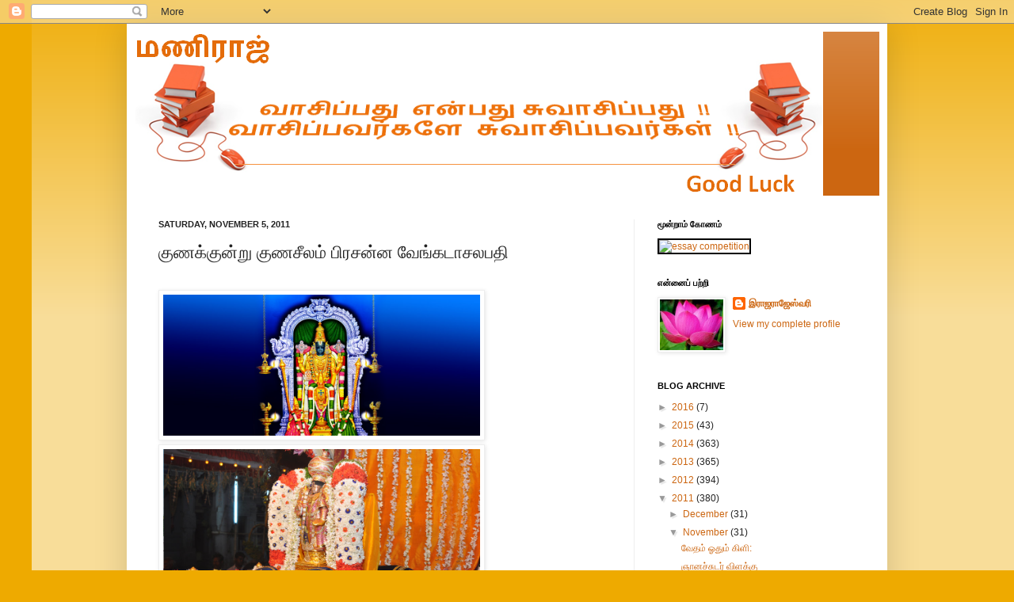

--- FILE ---
content_type: text/html; charset=UTF-8
request_url: https://jaghamani.blogspot.com/2011/11/blog-post_05.html?showComment=1320446993648
body_size: 41214
content:
<!DOCTYPE html>
<html class='v2' dir='ltr' xmlns='http://www.w3.org/1999/xhtml' xmlns:b='http://www.google.com/2005/gml/b' xmlns:data='http://www.google.com/2005/gml/data' xmlns:expr='http://www.google.com/2005/gml/expr'>
<head>
<link href='https://www.blogger.com/static/v1/widgets/335934321-css_bundle_v2.css' rel='stylesheet' type='text/css'/>
<meta content='IE=EmulateIE7' http-equiv='X-UA-Compatible'/>
<meta content='width=1100' name='viewport'/>
<meta content='text/html; charset=UTF-8' http-equiv='Content-Type'/>
<meta content='blogger' name='generator'/>
<link href='https://jaghamani.blogspot.com/favicon.ico' rel='icon' type='image/x-icon'/>
<link href='http://jaghamani.blogspot.com/2011/11/blog-post_05.html' rel='canonical'/>
<link rel="alternate" type="application/atom+xml" title="மண&#3007;ர&#3006;ஜ&#3021; - Atom" href="https://jaghamani.blogspot.com/feeds/posts/default" />
<link rel="alternate" type="application/rss+xml" title="மண&#3007;ர&#3006;ஜ&#3021; - RSS" href="https://jaghamani.blogspot.com/feeds/posts/default?alt=rss" />
<link rel="service.post" type="application/atom+xml" title="மண&#3007;ர&#3006;ஜ&#3021; - Atom" href="https://www.blogger.com/feeds/5697259136098936777/posts/default" />

<link rel="alternate" type="application/atom+xml" title="மண&#3007;ர&#3006;ஜ&#3021; - Atom" href="https://jaghamani.blogspot.com/feeds/624611235402057767/comments/default" />
<!--Can't find substitution for tag [blog.ieCssRetrofitLinks]-->
<link href='http://gunaseelamtemple.com/images/img/start_7.jpg' rel='image_src'/>
<meta content='http://jaghamani.blogspot.com/2011/11/blog-post_05.html' property='og:url'/>
<meta content='குணக்குன்று குணசீலம்  பிரசன்ன வேங்கடாசலபதி' property='og:title'/>
<meta content='        மனக்குறையை தீர்த்து வைத்து, நல்லருள் தரும் நற்குணவானான பெருமாள் குணசீலத்தில் அருள்கிறார்.  பத்மசக்கரபட்டணம் என்கிற புராண பெயர் குணசீ...' property='og:description'/>
<meta content='https://lh3.googleusercontent.com/blogger_img_proxy/AEn0k_sP3oAMYaQwagkjawU5RVFnPktXVBoXeMzsKwbbY3UIe7ZezmRdAgq1MDKddkcrSSAVGiCXIIpFlf6-wkNpt22DGaPOd-TPrpeE1MFMiOQSZOR7N70=w1200-h630-p-k-no-nu' property='og:image'/>
<script type='text/javascript'>
var str= window.location.href.toString();
if ((str.indexOf('.com/'))=='-1') {
var str1=str.substring(str.lastIndexOf(".blogspot."));
if (str1.indexOf('/')=='-1') {
var str2=str1;
}
else {
var str2=str1.substring(0,str1.indexOf('/')+1);
}
window.location.href =window.location.href.toString().replace(str2,'.blogspot.com/ncr/');
}
</script>
<title>மண&#3007;ர&#3006;ஜ&#3021;: க&#3009;ணக&#3021;க&#3009;ன&#3021;ற&#3009; க&#3009;ணச&#3008;லம&#3021;  ப&#3007;ரசன&#3021;ன வ&#3015;ங&#3021;கட&#3006;சலபத&#3007;</title>
<style id='page-skin-1' type='text/css'><!--
/*
-----------------------------------------------
Blogger Template Style
Name:     Simple
Designer: Josh Peterson
URL:      www.noaesthetic.com
----------------------------------------------- */
/* Variable definitions
====================
<Variable name="keycolor" description="Main Color" type="color" default="#66bbdd"/>
<Group description="Page Text" selector="body">
<Variable name="body.font" description="Font" type="font"
default="normal normal 12px Arial, Tahoma, Helvetica, FreeSans, sans-serif"/>
<Variable name="body.text.color" description="Text Color" type="color" default="#222222"/>
</Group>
<Group description="Backgrounds" selector=".body-fauxcolumns-outer">
<Variable name="body.background.color" description="Outer Background" type="color" default="#66bbdd"/>
<Variable name="content.background.color" description="Main Background" type="color" default="#ffffff"/>
<Variable name="header.background.color" description="Header Background" type="color" default="transparent"/>
</Group>
<Group description="Links" selector=".main-outer">
<Variable name="link.color" description="Link Color" type="color" default="#2288bb"/>
<Variable name="link.visited.color" description="Visited Color" type="color" default="#888888"/>
<Variable name="link.hover.color" description="Hover Color" type="color" default="#33aaff"/>
</Group>
<Group description="Blog Title" selector=".header h1">
<Variable name="header.font" description="Font" type="font"
default="normal normal 60px Arial, Tahoma, Helvetica, FreeSans, sans-serif"/>
<Variable name="header.text.color" description="Title Color" type="color" default="#3399bb" />
</Group>
<Group description="Blog Description" selector=".header .description">
<Variable name="description.text.color" description="Description Color" type="color"
default="#777777" />
</Group>
<Group description="Tabs Text" selector=".tabs-inner .widget li a">
<Variable name="tabs.font" description="Font" type="font"
default="normal normal 14px Arial, Tahoma, Helvetica, FreeSans, sans-serif"/>
<Variable name="tabs.text.color" description="Text Color" type="color" default="#999999"/>
<Variable name="tabs.selected.text.color" description="Selected Color" type="color" default="#000000"/>
</Group>
<Group description="Tabs Background" selector=".tabs-outer .PageList">
<Variable name="tabs.background.color" description="Background Color" type="color" default="#f5f5f5"/>
<Variable name="tabs.selected.background.color" description="Selected Color" type="color" default="#eeeeee"/>
</Group>
<Group description="Post Title" selector="h3.post-title, .comments h4">
<Variable name="post.title.font" description="Font" type="font"
default="normal normal 22px Arial, Tahoma, Helvetica, FreeSans, sans-serif"/>
</Group>
<Group description="Date Header" selector=".date-header">
<Variable name="date.header.color" description="Text Color" type="color"
default="#222222"/>
<Variable name="date.header.background.color" description="Background Color" type="color"
default="transparent"/>
</Group>
<Group description="Post Footer" selector=".post-footer">
<Variable name="post.footer.text.color" description="Text Color" type="color" default="#666666"/>
<Variable name="post.footer.background.color" description="Background Color" type="color"
default="#f9f9f9"/>
<Variable name="post.footer.border.color" description="Shadow Color" type="color" default="#eeeeee"/>
</Group>
<Group description="Gadgets" selector="h2">
<Variable name="widget.title.font" description="Title Font" type="font"
default="normal bold 11px Arial, Tahoma, Helvetica, FreeSans, sans-serif"/>
<Variable name="widget.title.text.color" description="Title Color" type="color" default="#000000"/>
<Variable name="widget.alternate.text.color" description="Alternate Color" type="color" default="#999999"/>
</Group>
<Group description="Images" selector=".main-inner">
<Variable name="image.background.color" description="Background Color" type="color" default="#ffffff"/>
<Variable name="image.border.color" description="Border Color" type="color" default="#eeeeee"/>
<Variable name="image.text.color" description="Caption Text Color" type="color" default="#222222"/>
</Group>
<Group description="Accents" selector=".content-inner">
<Variable name="body.rule.color" description="Separator Line Color" type="color" default="#eeeeee"/>
<Variable name="tabs.border.color" description="Tabs Border Color" type="color" default="#eeeeee"/>
</Group>
<Variable name="body.background" description="Body Background" type="background"
color="#eeaa00" default="$(color) none repeat scroll top left"/>
<Variable name="body.background.override" description="Body Background Override" type="string" default=""/>
<Variable name="body.background.gradient.cap" description="Body Gradient Cap" type="url"
default="url(//www.blogblog.com/1kt/simple/gradients_light.png)"/>
<Variable name="body.background.gradient.tile" description="Body Gradient Tile" type="url"
default="url(//www.blogblog.com/1kt/simple/body_gradient_tile_light.png)"/>
<Variable name="content.background.color.selector" description="Content Background Color Selector" type="string" default=".content-inner"/>
<Variable name="content.padding" description="Content Padding" type="length" default="10px"/>
<Variable name="content.padding.horizontal" description="Content Horizontal Padding" type="length" default="10px"/>
<Variable name="content.shadow.spread" description="Content Shadow Spread" type="length" default="40px"/>
<Variable name="content.shadow.spread.webkit" description="Content Shadow Spread (WebKit)" type="length" default="5px"/>
<Variable name="content.shadow.spread.ie" description="Content Shadow Spread (IE)" type="length" default="10px"/>
<Variable name="main.border.width" description="Main Border Width" type="length" default="0"/>
<Variable name="header.background.gradient" description="Header Gradient" type="url" default="none"/>
<Variable name="header.shadow.offset.left" description="Header Shadow Offset Left" type="length" default="-1px"/>
<Variable name="header.shadow.offset.top" description="Header Shadow Offset Top" type="length" default="-1px"/>
<Variable name="header.shadow.spread" description="Header Shadow Spread" type="length" default="1px"/>
<Variable name="header.padding" description="Header Padding" type="length" default="30px"/>
<Variable name="header.border.size" description="Header Border Size" type="length" default="1px"/>
<Variable name="header.bottom.border.size" description="Header Bottom Border Size" type="length" default="0"/>
<Variable name="header.border.horizontalsize" description="Header Horizontal Border Size" type="length" default="0"/>
<Variable name="description.text.size" description="Description Text Size" type="string" default="140%"/>
<Variable name="tabs.margin.top" description="Tabs Margin Top" type="length" default="0" />
<Variable name="tabs.margin.side" description="Tabs Side Margin" type="length" default="30px" />
<Variable name="tabs.background.gradient" description="Tabs Background Gradient" type="url"
default="url(//www.blogblog.com/1kt/simple/gradients_light.png)"/>
<Variable name="tabs.border.width" description="Tabs Border Width" type="length" default="1px"/>
<Variable name="tabs.bevel.border.width" description="Tabs Bevel Border Width" type="length" default="1px"/>
<Variable name="date.header.padding" description="Date Header Padding" type="string" default="inherit"/>
<Variable name="date.header.letterspacing" description="Date Header Letter Spacing" type="string" default="inherit"/>
<Variable name="date.header.margin" description="Date Header Margin" type="string" default="inherit"/>
<Variable name="post.margin.bottom" description="Post Bottom Margin" type="length" default="25px"/>
<Variable name="image.border.small.size" description="Image Border Small Size" type="length" default="2px"/>
<Variable name="image.border.large.size" description="Image Border Large Size" type="length" default="5px"/>
<Variable name="page.width.selector" description="Page Width Selector" type="string" default=".region-inner"/>
<Variable name="page.width" description="Page Width" type="string" default="auto"/>
<Variable name="main.section.margin" description="Main Section Margin" type="length" default="15px"/>
<Variable name="main.padding" description="Main Padding" type="length" default="15px"/>
<Variable name="main.padding.top" description="Main Padding Top" type="length" default="30px"/>
<Variable name="main.padding.bottom" description="Main Padding Bottom" type="length" default="30px"/>
<Variable name="paging.background"
color="#ffffff"
description="Background of blog paging area" type="background"
default="transparent none no-repeat scroll top center"/>
<Variable name="footer.bevel" description="Bevel border length of footer" type="length" default="0"/>
<Variable name="mobile.background.overlay" description="Mobile Background Overlay" type="string"
default="transparent none repeat scroll top left"/>
<Variable name="mobile.background.size" description="Mobile Background Size" type="string" default="auto"/>
<Variable name="mobile.button.color" description="Mobile Button Color" type="color" default="#ffffff" />
<Variable name="startSide" description="Side where text starts in blog language" type="automatic" default="left"/>
<Variable name="endSide" description="Side where text ends in blog language" type="automatic" default="right"/>
*/
/* Content
----------------------------------------------- */
body, .body-fauxcolumn-outer {
font: normal normal 12px Arial, Tahoma, Helvetica, FreeSans, sans-serif;
color: #222222;
background: #eeaa00 none repeat scroll top left;
padding: 0 40px 40px 40px;
}
html body .region-inner {
min-width: 0;
max-width: 100%;
width: auto;
}
a:link {
text-decoration:none;
color: #cc6611;
}
a:visited {
text-decoration:none;
color: #888888;
}
a:hover {
text-decoration:underline;
color: #ff9900;
}
.body-fauxcolumn-outer .fauxcolumn-inner {
background: transparent url(//www.blogblog.com/1kt/simple/body_gradient_tile_light.png) repeat scroll top left;
_background-image: none;
}
.body-fauxcolumn-outer .cap-top {
position: absolute;
z-index: 1;
height: 400px;
width: 100%;
background: #eeaa00 none repeat scroll top left;
}
.body-fauxcolumn-outer .cap-top .cap-left {
width: 100%;
background: transparent url(//www.blogblog.com/1kt/simple/gradients_light.png) repeat-x scroll top left;
_background-image: none;
}
.content-outer {
-moz-box-shadow: 0 0 40px rgba(0, 0, 0, .15);
-webkit-box-shadow: 0 0 5px rgba(0, 0, 0, .15);
-goog-ms-box-shadow: 0 0 10px #333333;
box-shadow: 0 0 40px rgba(0, 0, 0, .15);
margin-bottom: 1px;
}
.content-inner {
padding: 10px 10px;
}
.content-inner {
background-color: #ffffff;
}
/* Header
----------------------------------------------- */
.header-outer {
background: #cc6611 url(//www.blogblog.com/1kt/simple/gradients_light.png) repeat-x scroll 0 -400px;
_background-image: none;
}
.Header h1 {
font: normal normal 60px Arial, Tahoma, Helvetica, FreeSans, sans-serif;
color: #ffffff;
text-shadow: 1px 2px 3px rgba(0, 0, 0, .2);
}
.Header h1 a {
color: #ffffff;
}
.Header .description {
font-size: 140%;
color: #ffffff;
}
.header-inner .Header .titlewrapper {
padding: 22px 30px;
}
.header-inner .Header .descriptionwrapper {
padding: 0 30px;
}
/* Tabs
----------------------------------------------- */
.tabs-inner .section:first-child {
border-top: 0 solid #eeeeee;
}
.tabs-inner .section:first-child ul {
margin-top: -0;
border-top: 0 solid #eeeeee;
border-left: 0 solid #eeeeee;
border-right: 0 solid #eeeeee;
}
.tabs-inner .widget ul {
background: #f5f5f5 url(//www.blogblog.com/1kt/simple/gradients_light.png) repeat-x scroll 0 -800px;
_background-image: none;
border-bottom: 1px solid #eeeeee;
margin-top: 0;
margin-left: -30px;
margin-right: -30px;
}
.tabs-inner .widget li a {
display: inline-block;
padding: .6em 1em;
font: normal normal 14px Arial, Tahoma, Helvetica, FreeSans, sans-serif;
color: #999999;
border-left: 1px solid #ffffff;
border-right: 1px solid #eeeeee;
}
.tabs-inner .widget li:first-child a {
border-left: none;
}
.tabs-inner .widget li.selected a, .tabs-inner .widget li a:hover {
color: #000000;
background-color: #eeeeee;
text-decoration: none;
}
/* Columns
----------------------------------------------- */
.main-outer {
border-top: 0 solid #eeeeee;
}
.fauxcolumn-left-outer .fauxcolumn-inner {
border-right: 1px solid #eeeeee;
}
.fauxcolumn-right-outer .fauxcolumn-inner {
border-left: 1px solid #eeeeee;
}
/* Headings
----------------------------------------------- */
h2 {
margin: 0 0 1em 0;
font: normal bold 11px Arial, Tahoma, Helvetica, FreeSans, sans-serif;
color: #000000;
text-transform: uppercase;
}
/* Widgets
----------------------------------------------- */
.widget .zippy {
color: #999999;
text-shadow: 2px 2px 1px rgba(0, 0, 0, .1);
}
.widget .popular-posts ul {
list-style: none;
}
/* Posts
----------------------------------------------- */
.date-header span {
background-color: transparent;
color: #222222;
padding: inherit;
letter-spacing: inherit;
margin: inherit;
}
.main-inner {
padding-top: 30px;
padding-bottom: 30px;
}
.main-inner .column-center-inner {
padding: 0 15px;
}
.main-inner .column-center-inner .section {
margin: 0 15px;
}
.post {
margin: 0 0 25px 0;
}
h3.post-title, .comments h4 {
font: normal normal 22px Arial, Tahoma, Helvetica, FreeSans, sans-serif;
margin: .75em 0 0;
}
.post-body {
font-size: 110%;
line-height: 1.4;
position: relative;
}
.post-body img, .post-body .tr-caption-container, .Profile img, .Image img,
.BlogList .item-thumbnail img {
padding: 2px;
background: #ffffff;
border: 1px solid #eeeeee;
-moz-box-shadow: 1px 1px 5px rgba(0, 0, 0, .1);
-webkit-box-shadow: 1px 1px 5px rgba(0, 0, 0, .1);
box-shadow: 1px 1px 5px rgba(0, 0, 0, .1);
}
.post-body img, .post-body .tr-caption-container {
padding: 5px;
}
.post-body .tr-caption-container {
color: #222222;
}
.post-body .tr-caption-container img {
padding: 0;
background: transparent;
border: none;
-moz-box-shadow: 0 0 0 rgba(0, 0, 0, .1);
-webkit-box-shadow: 0 0 0 rgba(0, 0, 0, .1);
box-shadow: 0 0 0 rgba(0, 0, 0, .1);
}
.post-header {
margin: 0 0 1.5em;
line-height: 1.6;
font-size: 90%;
}
.post-footer {
margin: 20px -2px 0;
padding: 5px 10px;
color: #666666;
background-color: #f9f9f9;
border-bottom: 1px solid #eeeeee;
line-height: 1.6;
font-size: 90%;
}
#comments .comment-author {
padding-top: 1.5em;
border-top: 1px solid #eeeeee;
background-position: 0 1.5em;
}
#comments .comment-author:first-child {
padding-top: 0;
border-top: none;
}
.avatar-image-container {
margin: .2em 0 0;
}
#comments .avatar-image-container img {
border: 1px solid #eeeeee;
}
/* Comments
----------------------------------------------- */
.comments .comments-content .icon.blog-author {
background-repeat: no-repeat;
background-image: url([data-uri]);
}
.comments .comments-content .loadmore a {
border-top: 1px solid #999999;
border-bottom: 1px solid #999999;
}
.comments .comment-thread.inline-thread {
background-color: #f9f9f9;
}
.comments .continue {
border-top: 2px solid #999999;
}
/* Accents
---------------------------------------------- */
.section-columns td.columns-cell {
border-left: 1px solid #eeeeee;
}
.blog-pager {
background: transparent none no-repeat scroll top center;
}
.blog-pager-older-link, .home-link,
.blog-pager-newer-link {
background-color: #ffffff;
padding: 5px;
}
.footer-outer {
border-top: 0 dashed #bbbbbb;
}
/* Mobile
----------------------------------------------- */
body.mobile  {
background-size: auto;
}
.mobile .body-fauxcolumn-outer {
background: transparent none repeat scroll top left;
}
.mobile .body-fauxcolumn-outer .cap-top {
background-size: 100% auto;
}
.mobile .content-outer {
-webkit-box-shadow: 0 0 3px rgba(0, 0, 0, .15);
box-shadow: 0 0 3px rgba(0, 0, 0, .15);
padding: 0 40px;
}
body.mobile .AdSense {
margin: 0 -40px;
}
.mobile .tabs-inner .widget ul {
margin-left: 0;
margin-right: 0;
}
.mobile .post {
margin: 0;
}
.mobile .main-inner .column-center-inner .section {
margin: 0;
}
.mobile .date-header span {
padding: 0.1em 10px;
margin: 0 -10px;
}
.mobile h3.post-title {
margin: 0;
}
.mobile .blog-pager {
background: transparent none no-repeat scroll top center;
}
.mobile .footer-outer {
border-top: none;
}
.mobile .main-inner, .mobile .footer-inner {
background-color: #ffffff;
}
.mobile-index-contents {
color: #222222;
}
.mobile-link-button {
background-color: #cc6611;
}
.mobile-link-button a:link, .mobile-link-button a:visited {
color: #ffffff;
}
.mobile .tabs-inner .section:first-child {
border-top: none;
}
.mobile .tabs-inner .PageList .widget-content {
background-color: #eeeeee;
color: #000000;
border-top: 1px solid #eeeeee;
border-bottom: 1px solid #eeeeee;
}
.mobile .tabs-inner .PageList .widget-content .pagelist-arrow {
border-left: 1px solid #eeeeee;
}

--></style>
<style id='template-skin-1' type='text/css'><!--
body {
min-width: 960px;
}
.content-outer, .content-fauxcolumn-outer, .region-inner {
min-width: 960px;
max-width: 960px;
_width: 960px;
}
.main-inner .columns {
padding-left: 0;
padding-right: 310px;
}
.main-inner .fauxcolumn-center-outer {
left: 0;
right: 310px;
/* IE6 does not respect left and right together */
_width: expression(this.parentNode.offsetWidth -
parseInt("0") -
parseInt("310px") + 'px');
}
.main-inner .fauxcolumn-left-outer {
width: 0;
}
.main-inner .fauxcolumn-right-outer {
width: 310px;
}
.main-inner .column-left-outer {
width: 0;
right: 100%;
margin-left: -0;
}
.main-inner .column-right-outer {
width: 310px;
margin-right: -310px;
}
#layout {
min-width: 0;
}
#layout .content-outer {
min-width: 0;
width: 800px;
}
#layout .region-inner {
min-width: 0;
width: auto;
}
--></style>
<link href='https://www.blogger.com/dyn-css/authorization.css?targetBlogID=5697259136098936777&amp;zx=bc6b6a69-459f-4b35-8ce3-ed6beae47664' media='none' onload='if(media!=&#39;all&#39;)media=&#39;all&#39;' rel='stylesheet'/><noscript><link href='https://www.blogger.com/dyn-css/authorization.css?targetBlogID=5697259136098936777&amp;zx=bc6b6a69-459f-4b35-8ce3-ed6beae47664' rel='stylesheet'/></noscript>
<meta name='google-adsense-platform-account' content='ca-host-pub-1556223355139109'/>
<meta name='google-adsense-platform-domain' content='blogspot.com'/>

</head>
<body class='loading'>
<div class='navbar section' id='navbar'><div class='widget Navbar' data-version='1' id='Navbar1'><script type="text/javascript">
    function setAttributeOnload(object, attribute, val) {
      if(window.addEventListener) {
        window.addEventListener('load',
          function(){ object[attribute] = val; }, false);
      } else {
        window.attachEvent('onload', function(){ object[attribute] = val; });
      }
    }
  </script>
<div id="navbar-iframe-container"></div>
<script type="text/javascript" src="https://apis.google.com/js/platform.js"></script>
<script type="text/javascript">
      gapi.load("gapi.iframes:gapi.iframes.style.bubble", function() {
        if (gapi.iframes && gapi.iframes.getContext) {
          gapi.iframes.getContext().openChild({
              url: 'https://www.blogger.com/navbar/5697259136098936777?po\x3d624611235402057767\x26origin\x3dhttps://jaghamani.blogspot.com',
              where: document.getElementById("navbar-iframe-container"),
              id: "navbar-iframe"
          });
        }
      });
    </script><script type="text/javascript">
(function() {
var script = document.createElement('script');
script.type = 'text/javascript';
script.src = '//pagead2.googlesyndication.com/pagead/js/google_top_exp.js';
var head = document.getElementsByTagName('head')[0];
if (head) {
head.appendChild(script);
}})();
</script>
</div></div>
<div class='body-fauxcolumns'>
<div class='fauxcolumn-outer body-fauxcolumn-outer'>
<div class='cap-top'>
<div class='cap-left'></div>
<div class='cap-right'></div>
</div>
<div class='fauxborder-left'>
<div class='fauxborder-right'></div>
<div class='fauxcolumn-inner'>
</div>
</div>
<div class='cap-bottom'>
<div class='cap-left'></div>
<div class='cap-right'></div>
</div>
</div>
</div>
<div class='content'>
<div class='content-fauxcolumns'>
<div class='fauxcolumn-outer content-fauxcolumn-outer'>
<div class='cap-top'>
<div class='cap-left'></div>
<div class='cap-right'></div>
</div>
<div class='fauxborder-left'>
<div class='fauxborder-right'></div>
<div class='fauxcolumn-inner'>
</div>
</div>
<div class='cap-bottom'>
<div class='cap-left'></div>
<div class='cap-right'></div>
</div>
</div>
</div>
<div class='content-outer'>
<div class='content-cap-top cap-top'>
<div class='cap-left'></div>
<div class='cap-right'></div>
</div>
<div class='fauxborder-left content-fauxborder-left'>
<div class='fauxborder-right content-fauxborder-right'></div>
<div class='content-inner'>
<header>
<div class='header-outer'>
<div class='header-cap-top cap-top'>
<div class='cap-left'></div>
<div class='cap-right'></div>
</div>
<div class='fauxborder-left header-fauxborder-left'>
<div class='fauxborder-right header-fauxborder-right'></div>
<div class='region-inner header-inner'>
<div class='header section' id='header'><div class='widget Header' data-version='1' id='Header1'>
<div id='header-inner'>
<a href='https://jaghamani.blogspot.com/' style='display: block'>
<img alt='மணிராஜ்' height='207px; ' id='Header1_headerimg' src='https://blogger.googleusercontent.com/img/b/R29vZ2xl/AVvXsEijiTtLwEsnu6opjHUw-IX4xVXKUlA3cq4dKc38_nzltd7U3WsGwey1tM_iCMvl2JRCHOFPZHnuMejDepEf_FfJuYzXheoJUzzQLAJXTLI6itlj0GoujrDsytnm5-DcOsc0av3t447NibYU/s1600/blog+title.png' style='display: block' width='869px; '/>
</a>
</div>
</div></div>
</div>
</div>
<div class='header-cap-bottom cap-bottom'>
<div class='cap-left'></div>
<div class='cap-right'></div>
</div>
</div>
</header>
<div class='tabs-outer'>
<div class='tabs-cap-top cap-top'>
<div class='cap-left'></div>
<div class='cap-right'></div>
</div>
<div class='fauxborder-left tabs-fauxborder-left'>
<div class='fauxborder-right tabs-fauxborder-right'></div>
<div class='region-inner tabs-inner'>
<div class='tabs section' id='crosscol'><div class='widget HTML' data-version='1' id='HTML6'>
<div class='widget-content'>
<!--Disable Copy And Paste-->
<script language='JavaScript1.2'>
function disableselect(e){
return false
}
function reEnable(){
return true
}
document.onselectstart=new Function ("return false")
if (window.sidebar){
document.onmousedown=disableselect
document.onclick=reEnable
}
</script>
</div>
<div class='clear'></div>
</div></div>
<div class='tabs no-items section' id='crosscol-overflow'></div>
</div>
</div>
<div class='tabs-cap-bottom cap-bottom'>
<div class='cap-left'></div>
<div class='cap-right'></div>
</div>
</div>
<div class='main-outer'>
<div class='main-cap-top cap-top'>
<div class='cap-left'></div>
<div class='cap-right'></div>
</div>
<div class='fauxborder-left main-fauxborder-left'>
<div class='fauxborder-right main-fauxborder-right'></div>
<div class='region-inner main-inner'>
<div class='columns fauxcolumns'>
<div class='fauxcolumn-outer fauxcolumn-center-outer'>
<div class='cap-top'>
<div class='cap-left'></div>
<div class='cap-right'></div>
</div>
<div class='fauxborder-left'>
<div class='fauxborder-right'></div>
<div class='fauxcolumn-inner'>
</div>
</div>
<div class='cap-bottom'>
<div class='cap-left'></div>
<div class='cap-right'></div>
</div>
</div>
<div class='fauxcolumn-outer fauxcolumn-left-outer'>
<div class='cap-top'>
<div class='cap-left'></div>
<div class='cap-right'></div>
</div>
<div class='fauxborder-left'>
<div class='fauxborder-right'></div>
<div class='fauxcolumn-inner'>
</div>
</div>
<div class='cap-bottom'>
<div class='cap-left'></div>
<div class='cap-right'></div>
</div>
</div>
<div class='fauxcolumn-outer fauxcolumn-right-outer'>
<div class='cap-top'>
<div class='cap-left'></div>
<div class='cap-right'></div>
</div>
<div class='fauxborder-left'>
<div class='fauxborder-right'></div>
<div class='fauxcolumn-inner'>
</div>
</div>
<div class='cap-bottom'>
<div class='cap-left'></div>
<div class='cap-right'></div>
</div>
</div>
<!-- corrects IE6 width calculation -->
<div class='columns-inner'>
<div class='column-center-outer'>
<div class='column-center-inner'>
<div class='main section' id='main'><div class='widget Blog' data-version='1' id='Blog1'>
<div class='blog-posts hfeed'>

          <div class="date-outer">
        
<h2 class='date-header'><span>Saturday, November 5, 2011</span></h2>

          <div class="date-posts">
        
<div class='post-outer'>
<div class='post hentry' itemscope='itemscope' itemtype='http://schema.org/BlogPosting'>
<a name='624611235402057767'></a>
<h3 class='post-title entry-title' itemprop='name'>
க&#3009;ணக&#3021;க&#3009;ன&#3021;ற&#3009; க&#3009;ணச&#3008;லம&#3021;  ப&#3007;ரசன&#3021;ன வ&#3015;ங&#3021;கட&#3006;சலபத&#3007;
</h3>
<div class='post-header'>
<div class='post-header-line-1'></div>
</div>
<div class='post-body entry-content' id='post-body-624611235402057767' itemprop='description articleBody'>
<div dir="ltr" style="text-align: left;" trbidi="on">
<br />
<img height="178" src="https://lh3.googleusercontent.com/blogger_img_proxy/AEn0k_sP3oAMYaQwagkjawU5RVFnPktXVBoXeMzsKwbbY3UIe7ZezmRdAgq1MDKddkcrSSAVGiCXIIpFlf6-wkNpt22DGaPOd-TPrpeE1MFMiOQSZOR7N70=s0-d" width="400"><br />
<img height="178" src="https://lh3.googleusercontent.com/blogger_img_proxy/AEn0k_tQ96PIEbOocnZcImcHugYHzxEH-hClkY3l0dIfR3XCSjLztk88pTkz-tBciZKyGEAKzTpekVr-vxYgAnJ_-Po0LgNLQr4tXNU8T3YnMHsZvsmtLYLZb_ekfA=s0-d" width="400"><br />
<img height="178" src="https://lh3.googleusercontent.com/blogger_img_proxy/AEn0k_vZpAXv24twsjifn1g_DeyU3tTJADqGg8uJ1IR5mRBe8ne0rxKOCyxFWA_AF5HgX8XO6P9ntsGOH1DU4KNMHd4rDEZ7hCvyurbns7GLdnUva2kJ1s8l=s0-d" width="400"><br />
<img height="178" src="https://lh3.googleusercontent.com/blogger_img_proxy/AEn0k_vicUn0PuOwTqvrKkw5TaGpUcnAco2QaEV47tw_Wr7Ml1U2ObH_JmMjkfMMIAHcnLVp0OwBY8ZcRWo4tktOq6UGL4hWBiNT0lPaJoWSuiCEGt0g1tnd=s0-d" width="400"><br />
<img height="178" src="https://lh3.googleusercontent.com/blogger_img_proxy/AEn0k_vpjEMwntD0sHmSasApiduPqcyk8VqhJPKheUVVMMxpcfh6lNp39VU_cGCuPEoWhVIHgk8jadYIGTAeXFGU7_IvJKWFehpv9RmcBsDOGX88ZKnfuK5j=s0-d" width="400"><br />
<img height="227" src="https://lh4.googleusercontent.com/-9gnyo9evLMI/TM_hCgrCrYI/AAAAAAAABas/493RNs4n8j0/s400/Untitled-2%252520copy.jpg" width="400" /><br />
<span style="color: #a64d79;"><b>மனக&#3021;க&#3009;ற&#3016;ய&#3016; த&#3008;ர&#3021;த&#3021;த&#3009; வ&#3016;த&#3021;த&#3009;, நல&#3021;லர&#3009;ள&#3021; தர&#3009;ம&#3021; நற&#3021;க&#3009;ணவ&#3006;ன&#3006;ன ப&#3014;ர&#3009;ம&#3006;ள&#3021; க&#3009;ணச&#3008;லத&#3021;த&#3007;ல&#3021; அர&#3009;ள&#3021;க&#3007;ற&#3006;ர&#3021;.</b></span><br />
<span style="background-color: transparent; text-align: justify;"><span style="color: #38761d;"><b>பத&#3021;மசக&#3021;கரபட&#3021;டணம&#3021; என&#3021;க&#3007;ற ப&#3009;ர&#3006;ண ப&#3014;யர&#3021; க&#3009;ணச&#3008;லற&#3021;க&#3009; உண&#3021;ட&#3009;.</b></span></span><br />
<div style="text-align: justify;">
</div>
<div style="text-align: justify;">
மனந&#3019;ய&#3006;ள&#3007;கள&#3007;ன&#3021; ப&#3007;ர&#3006;ர&#3021;த&#3021;தன&#3016; தலம&#3006;கவ&#3009;ம&#3021; வ&#3007;ளங&#3021;க&#3009;க&#3007;றத&#3009;.&nbsp;</div>
<div style="text-align: justify;">
</div>
<div style="text-align: justify;">
த&#3007;ர&#3009;ப&#3021;பத&#3007; வ&#3015;ங&#3021;கட&#3006;சலபத&#3007;ய&#3016; தர&#3007;ச&#3007;த&#3021;த க&#3009;ணச&#3008;லர&#3021; என&#3021;ற பக&#3021;தர&#3021;, க&#3006;வ&#3007;ர&#3007;க&#3021;கர&#3016;ய&#3007;ல&#3021; இர&#3009;ந&#3021;த தனத&#3009; ஆஸ&#3021;ரமத&#3021;த&#3007;ல&#3021; ப&#3014;ர&#3009;ம&#3006;ள&#3021; எழ&#3009;ந&#3021;தர&#3009;ள வ&#3015;ண&#3021;ட&#3009;ம&#3014;ன வ&#3007;ர&#3009;ம&#3021;ப&#3007;ன&#3006;ர&#3021;. இதற&#3021;க&#3006;க தவம&#3007;ர&#3009;க&#3021;கவ&#3015;, ச&#3009;வ&#3006;ம&#3007; அவர&#3009;க&#3021;க&#3009; க&#3006;ட&#3021;ச&#3007; க&#3018;ட&#3009;த&#3021;த&#3006;ர&#3021;. க&#3009;ணச&#3008;லர&#3007;ன&#3021; வ&#3015;ண&#3021;ட&#3009;தல&#3007;ன&#3021;பட&#3007; இங&#3021;க&#3015;ய&#3015; எழ&#3009;ந&#3021;தர&#3009;ள&#3007;ன&#3006;ர&#3021;. க&#3009;ணச&#3008;லர&#3007;ன&#3021; ப&#3014;யர&#3006;ல&#3021; அப&#3021;பக&#3009;த&#3007;க&#3021;க&#3009; "க&#3009;ணச&#3008;லம&#3021;' என&#3021;ற ப&#3014;யர&#3021; ஏற&#3021;பட&#3021;டத&#3009;.&nbsp;</div>
<div style="text-align: justify;">
<img src="https://lh3.googleusercontent.com/blogger_img_proxy/AEn0k_tWX72nk1pzjKSt9V_7wQRO4GtZoHTiCiKgwAL6OlxIMEIZDAEQswQIhszU5xXjX3TIPuxZ2OGfXEw36bCISdwjP1GNQ2rLy7rqwIvCBtMy3HcYEA3UveDSUYhoyeXxWqC64lohtvsS=s0-d" style="text-align: left;"></div>
<div style="text-align: justify;">
வ&#3015;ங&#3021;கட&#3006;சலபத&#3007;ய&#3007;ன&#3021; அர&#3009;ள&#3007;ல&#3021; ம&#3010;ழ&#3021;க&#3007;ப&#3021;ப&#3019;ன க&#3009;ணச&#3008;ல மகர&#3007;ஷ&#3007;, அவர&#3016; வ&#3007;ட&#3021;ட&#3009; அகல ம&#3009;ட&#3007;ய&#3006;த&#3009;.ப&#3007;ர&#3007;ந&#3021;த&#3009; வ&#3006;ழ ம&#3009;ட&#3007;ய&#3006;த&#3009; என&#3021;ற&#3009; எண&#3021;ண&#3007;ன&#3006;ர&#3021;. தன&#3021; உள&#3021;ளக&#3021;க&#3007;டக&#3021;க&#3016;ய&#3016; எம&#3021;ப&#3014;ர&#3009;ம&#3006;ன&#3007;டம&#3021; க&#3019;ர&#3007;க&#3021;க&#3016;ய&#3006;க க&#3018;ட&#3021;ட&#3007;த&#3021;த&#3008;ர&#3021;த&#3021;த&#3006;ர&#3021;. தன&#3021; ஆச&#3007;ரமத&#3021;த&#3009;க&#3021;க&#3009; எழ&#3009;ந&#3021;தர&#3009;ள&#3007;, என&#3021;ற&#3014;ன&#3021;ற&#3009;ம&#3021; தனக&#3021;க&#3009;ம&#3021;, மக&#3021;கள&#3009;க&#3021;க&#3009;ம&#3021; அர&#3009;ள&#3021;ப&#3006;ல&#3007;க&#3021;க வ&#3015;ண&#3021;ட&#3009;ம&#3021; என&#3021;ற&#3009; வரம&#3021; வ&#3015;ண&#3021;ட&#3007;ன&#3006;ர&#3021;.</div>
<div style="text-align: justify;">
&nbsp;<img src="https://lh3.googleusercontent.com/blogger_img_proxy/AEn0k_u3SgANmh_phCth2AKPtHhCopJKAowqOeznCsdS67EX8g9ISP_pGWxHzagoKJTPjp4hftMSpr5SKdh6QHoiUdFKCLJsJ-agTj_XyNatLlqy90ijkJtZoigNAhDaYs0i-DYE=s0-d" style="text-align: left;"></div>
<div style="text-align: justify;">
பக&#3021;தர&#3021;கள&#3007;ன&#3021; வ&#3015;ண&#3021;ட&#3009;தல&#3016; ந&#3007;ற&#3016;வ&#3015;ற&#3021;ற&#3009;ம&#3021; பரம&#3006;த&#3021;ம&#3006;, த&#3006;ம&#3021; த&#3007;ர&#3009;வ&#3015;ங&#3021;கடமல&#3016;ய&#3007;ல&#3021; அர&#3021;ச&#3021;ச&#3006;வத&#3006;ரம&#3006;க இர&#3009;ந&#3021;த&#3009; க&#3009;ப&#3015;ரன&#3007;டம&#3021;த&#3006;ன&#3021; வ&#3006;ங&#3021;க&#3007;ய த&#3007;ர&#3009;மண கடன&#3016; அட&#3016;த&#3021;த&#3009;க&#3021; க&#3018;ண&#3021;ட&#3007;ர&#3009;ப&#3021;பத&#3006;கவ&#3009;ம&#3021;, கடன&#3021; த&#3008;ர&#3009;ம&#3021; வர&#3016; த&#3006;ம&#3021; அங&#3021;க&#3007;ர&#3009;ந&#3021;த&#3009; வர ம&#3009;ட&#3007;ய&#3006;த&#3009; என&#3021;ற&#3009;ம&#3021; க&#3010;ற&#3007;ன&#3006;ர&#3021;.</div>
<div style="text-align: justify;">
&nbsp;<img src="https://lh3.googleusercontent.com/blogger_img_proxy/AEn0k_tOgaGOJoG7PcvlbgVhdiwluUL8x54hc3mJnLe19AEX8wmsQslXvwl5yOM_qmyrQkoL3DFTHEEJtPJ7kTjgbLW47JR3Un9OKT1mLy5w1UcQDiUMLq-07YLHQUvD3np7KV2_roc=s0-d" style="text-align: left;"></div>
<div style="text-align: justify;">
ம&#3015;ல&#3009;ம&#3021; க&#3009;ணச&#3008;லர&#3021; க&#3006;வ&#3007;ர&#3007;க&#3021;கர&#3016;ய&#3007;ல&#3021; ஆச&#3007;ரமம&#3021; அம&#3016;த&#3021;த&#3009; தவம&#3021; ப&#3009;ர&#3007;ய வ&#3015;ண&#3021;ட&#3009;ம&#3021; என&#3021;ற&#3009;ம&#3021;, வ&#3016;க&#3009;ண&#3021;டத&#3021;த&#3007;ல&#3007;ர&#3009;ந&#3021;த&#3009; ஸ&#3021;ர&#3008;வ&#3006;ச&#3009;த&#3015;வன&#3021;-ஸ&#3021;ர&#3008;லட&#3021;ச&#3009;ம&#3007;ய&#3009;டன&#3021; ப&#3007;ரசன&#3021;ன வ&#3014;ங&#3021;கட&#3015;சன&#3006;க த&#3006;ம&#3021; அங&#3021;க&#3009; எழ&#3009;ந&#3021;தர&#3009;ள&#3009;வத&#3006;கவ&#3009;ம&#3021; த&#3007;ர&#3009;வ&#3006;ய&#3021; மலர&#3021;ந&#3021;தர&#3009;ள&#3007;ன&#3006;ர&#3021;. அதன&#3021;பட&#3007; க&#3009;ணச&#3008;ல மகர&#3007;ஷ&#3007;ய&#3009;ம&#3021; க&#3006;வ&#3007;ர&#3007; வடகர&#3016;ய&#3007;ல&#3021; ஆச&#3007;ரமம&#3021; ந&#3007;ற&#3009;வ&#3007; ப&#3007;ரசன&#3021;ன வ&#3015;ங&#3021;கட&#3015;சப&#3021;ப&#3014;ர&#3009;ம&#3006;ள&#3021; எழ&#3009;ந&#3021;தர&#3009;ள கட&#3009;ம&#3021; தவம&#3021; ப&#3009;ர&#3007;ந&#3021;த&#3006;ர&#3021;.</div>
<div style="text-align: justify;">
<img src="https://blogger.googleusercontent.com/img/b/R29vZ2xl/AVvXsEgRVPGJYk9kUlnTpDZF9swgECHNp-WOYWyAToT_bGgDNGBGETqGzWZLv3JY-ZHL36yipwXg_JevcwfOGiLeeQ2M9rLyrIHnzmNIrR1b1T1oQMUvesI__4gz2Gi641n7wPpz_phFzR4J71-Y/s1600/sriranganathan.bmp" style="text-align: left;" />&nbsp;</div>
<div style="text-align: justify;">
<span style="color: blue;"><b>அவர&#3007;ன&#3021; தவத&#3021;த&#3016; ம&#3014;ச&#3021;ச&#3007; வ&#3015;ங&#3021;கட&#3006;சலபத&#3007; ப&#3014;ர&#3009;ம&#3006;ள&#3009;ம&#3021; க&#3007;ர&#3009;தய&#3009;கம&#3021;, ப&#3009;ரட&#3021;ட&#3006;ச&#3007; ம&#3006;தம&#3021;, சன&#3007;க&#3021;க&#3007;ழம&#3016;, ச&#3007;ரவண நட&#3021;சத&#3021;த&#3007;ரம&#3021; க&#3010;ட&#3007;ய ச&#3009;பத&#3007;னத&#3021;த&#3007;ல&#3021;, தன&#3009;ர&#3021; லக&#3021;னத&#3021;த&#3007;ல&#3021;, சந&#3021;த&#3007;ரன&#3009;டன&#3021; க&#3009;ர&#3009; ச&#3015;ர&#3021;ந&#3021;த&#3007;ர&#3009;க&#3021;க&#3009;ம&#3021; வ&#3015;ள&#3016;ய&#3007;ல&#3021; எம&#3021;ப&#3014;ர&#3009;ம&#3006;ன&#3021; த&#3007;வ&#3021;ய மங&#3021;கள ச&#3018;ர&#3010;பர&#3006;க ப&#3007;ரசன&#3021;னம&#3021; ஆக&#3007; க&#3009;ட&#3007; க&#3018;ண&#3021;ட&#3006;ர&#3021;.</b></span></div>
<div style="text-align: justify;">
&nbsp;<img height="298" src="https://blogger.googleusercontent.com/img/b/R29vZ2xl/AVvXsEibkwno4nqctCWUoZ76u3uEaBIN1vG1K96AbvWFDdlp-99jl2IK_0XFUhHp17x3VqFVdocld8rofGseksjuCz1a19GTMVqotMeG4Oc6tzIkoK8WzlswvbbqFn8B6EB_4_ZbcY-uObyDLQg/s400/balaji-and-mahalakshmi-BD24_l.jpg" style="text-align: left;" width="400" /></div>
<div style="text-align: justify;">
இவ&#3021;வ&#3006;ற&#3009; எழ&#3009;ந&#3021;தர&#3009;ள&#3007;ய ப&#3007;ரசன&#3021;ன வ&#3015;ங&#3021;கட&#3006;சலபத&#3007;ய&#3016; க&#3009;ணச&#3008;ல மகர&#3007;ஷ&#3007; 3 ய&#3009;கங&#3021;கள&#3021; தன&#3021; ஆச&#3007;ரமத&#3021;த&#3007;ல&#3021; ப&#3010;ஜ&#3016; ப&#3009;னஸ&#3021;க&#3006;ரங&#3021;கள&#3009;டன&#3021;, எவ&#3021;வ&#3007;த க&#3009;ற&#3016;ப&#3006;ட&#3009;ம&#3021; இன&#3021;ற&#3007; வழ&#3007;பட&#3021;ட&#3009; வந&#3021;த&#3006;ர&#3021;. இந&#3021;ந&#3007;ல&#3016;ய&#3007;ல&#3021; க&#3009;ணச&#3008;ல மகர&#3007;ஷ&#3007; க&#3009;ர&#3009;<br />
<span style="color: red;"><b>ஸ&#3021;ர&#3008;தல&#3021;ப&#3007;ய ம&#3009;ன&#3007;வர&#3021; </b></span>பத&#3021;ர&#3007;க&#3006;ச&#3007;ரமம&#3021; ச&#3014;ன&#3021;ற&#3009; தவம&#3021; ப&#3009;ர&#3007;ய வ&#3007;ர&#3009;ம&#3021;ப&#3007;ன&#3006;ர&#3021;.</div>
<div style="text-align: justify;">
<br /></div>
<div style="text-align: justify;">
தன&#3021; ஆத&#3021;ம&#3006;ர&#3021;த&#3021;த ச&#3008;டர&#3021; க&#3009;ணச&#3008;லர&#3009;ம&#3021; தன&#3021;ன&#3009;டன&#3021; இர&#3009;க&#3021;க வ&#3015;ண&#3021;ட&#3009;ம&#3021; என&#3021;ற வ&#3007;ர&#3009;ப&#3021;பம&#3021;. இத&#3016; தம&#3021; தவ வல&#3007;ம&#3016;ய&#3006;ல&#3021; உணர&#3021;ந&#3021;த க&#3009;ணச&#3008;லர&#3009;க&#3021;க&#3009; ப&#3014;ர&#3009;ம&#3021; க&#3009;ழப&#3021;பம&#3021;. தவம&#3007;ர&#3009;ந&#3021;த&#3009;, க&#3007;ட&#3016;த&#3021;தற&#3021;கர&#3007;ய ச&#3014;ல&#3021;வம&#3006;ய&#3021; ப&#3014;ற&#3021;ற<span style="color: blue;"><b>&nbsp;</b></span><br />
<span style="color: blue;"><b>ப&#3007;ரசன&#3021;ன வ&#3015;ங&#3021;கட&#3006;சலபத&#3007;ய&#3016;</b> </span>வ&#3007;ட&#3021;ட&#3009;ப&#3021; ப&#3007;ர&#3007;வத&#3006;?<br />
தன&#3021;ன&#3016; இவ&#3021;வளவ&#3009; த&#3010;ரம&#3021; உயர&#3021;த&#3021;த&#3007;ய க&#3009;ர&#3009;ந&#3006;தன&#3021;&nbsp;&nbsp;ஸ&#3021;ர&#3008;தல&#3021;ப&#3007;ய ம&#3009;ன&#3007;வர&#3016; வ&#3007;ட&#3021;ட&#3009;ப&#3021; ப&#3007;ர&#3007;வத&#3006; என&#3021;ற&#3009; த&#3014;ர&#3007;யவ&#3007;ல&#3021;ல&#3016;.</div>
<div style="text-align: justify;">
<br /></div>
<div style="text-align: justify;">
வ&#3007;ட&#3016; க&#3006;ணம&#3009;ட&#3007;ய&#3006;மல&#3021; தவ&#3007;த&#3021;த க&#3009;ணச&#3008;லர&#3021;, தனக&#3021;க&#3009; நல&#3021;லத&#3018;ர&#3009; ம&#3009;ட&#3007;வ&#3009; தர&#3009;ம&#3006;ற&#3009; எம&#3021;ப&#3014;ர&#3009;ம&#3006;ன&#3021; ப&#3007;ரசன&#3021;ன வ&#3015;ங&#3021;கட&#3015;சன&#3016;ய&#3015; வ&#3015;ண&#3021;ட&#3007;ன&#3006;ர&#3021;. ப&#3014;ர&#3009;ம&#3006;ள&#3009;ம&#3021; <span style="color: #a64d79;"><b>க&#3009;ணச&#3008;லர&#3015;, பத&#3021;ர&#3007;க&#3006;ச&#3007;ரமத&#3021;த&#3007;ல&#3009;ம&#3021; ய&#3006;ம&#3015; க&#3009;ட&#3007;க&#3018;ண&#3021;ட&#3009;ள&#3021;ள&#3019;ம&#3021;. க&#3009;ர&#3009;பக&#3021;த&#3007; க&#3009;ற&#3016;ய வ&#3015;ண&#3021;ட&#3006;ம&#3021;.&nbsp;&nbsp;ஸ&#3021;ர&#3008;தல&#3021;ப&#3007;யர&#3009;டன&#3021; ச&#3014;ன&#3021;ற&#3009; உம&#3021; ச&#3015;வ&#3016; த&#3018;டரட&#3021;ட&#3009;ம&#3021; </b></span>என&#3021;ற&#3009; அர&#3009;ள&#3021;ப&#3006;ல&#3007;த&#3021;த&#3006;ர&#3021;.</div>
<div style="text-align: justify;">
<br /></div>
<div style="text-align: justify;">
எம&#3021;ப&#3014;ர&#3009;ம&#3006;ன&#3007;ன&#3021; உத&#3021;தரவ&#3016; ச&#3007;ரம&#3015;ற&#3021;க&#3018;ண&#3021;ட&#3009; ந&#3007;ற&#3016;வ&#3015;ற&#3021;றப&#3021; ப&#3009;றப&#3021;பட&#3009;ம&#3021; ம&#3009;ன&#3021; க&#3009;ணச&#3008;லர&#3021; இற&#3016;வன&#3007;டம&#3021; ஒர&#3009; வ&#3006;ரம&#3021; வ&#3015;ண&#3021;ட&#3007;ன&#3006;ர&#3021;.<b><span style="color: #38761d;"> `</span><span style="color: #cc0000;">வ&#3015;ண&#3021;ட&#3007;ய வர&#3009;க&#3021;க&#3009; வ&#3015;ண&#3021;ட&#3007;யத&#3016; அர&#3009;ள&#3009;ம&#3021; வ&#3015;ங&#3021;கட&#3015;ச&#3006;! தங&#3021;கள&#3021; கட&#3021;டள&#3016;ப&#3021;பட&#3007;ய&#3015; தல&#3021;ப&#3007;ய ம&#3009;ன&#3007;வர&#3009;டன&#3021; பத&#3021;ர&#3007;க&#3006;ச&#3007;ரமம&#3021; ச&#3014;ன&#3021;ற&#3009; க&#3009;ர&#3009;ச&#3015;வ&#3016;ய&#3016; த&#3018;டர&#3009;க&#3007;ற&#3015;ன&#3021;.</span></b></div>
<div style="text-align: justify;">
<b><span style="color: #cc0000;"><br />
</span></b></div>
<div style="text-align: justify;">
<b><span style="color: #cc0000;">இந&#3021;த ப&#3009;ண&#3021;ண&#3007;யஸ&#3021;தலம&#3021; இன&#3007; என&#3021; ப&#3014;யர&#3006;ல&#3021; வ&#3007;ளங&#3021;க வ&#3015;ண&#3021;ட&#3009;ம&#3021;. தங&#3021;கள&#3016; ந&#3006;ட&#3007;வந&#3021;த&#3009; வ&#3015;ண&#3021;ட&#3009;வ&#3019;ர&#3007;ன&#3021; ம&#3009;ன&#3021; `வ&#3007;ன&#3016;ப&#3021;பயன&#3021;கள&#3021; அன&#3016;த&#3021;த&#3009;ம&#3021; ந&#3008;ங&#3021;க வ&#3015;ண&#3021;ட&#3009;ம&#3021;. த&#3008;ர&#3006;த ந&#3019;ய&#3021;கள&#3021; எல&#3021;ல&#3006;ம&#3021; த&#3008;ர வ&#3015;ண&#3021;ட&#3009;ம&#3021;. க&#3009;ற&#3007;ப&#3021;ப&#3006;க ச&#3007;த&#3021;தப&#3021;ப&#3007;ரம&#3016; உட&#3016;யவர&#3021;கள&#3021; இங&#3021;க&#3009; வந&#3021;த&#3006;ல&#3021; த&#3014;ள&#3007;வ&#3009; ப&#3014;ற&#3021;ற&#3009;ச&#3021; ச&#3014;ல&#3021;ல வ&#3015;ண&#3021;ட&#3009;ம&#3021;.</span></b></div>
<div style="text-align: justify;">
<b><span style="color: #cc0000;"><br />
</span></b></div>
<div style="text-align: justify;">
<span style="color: #cc0000;"><b>க&#3015;ட&#3021;டத&#3009; க&#3007;ட&#3016;க&#3021;க வ&#3015;ண&#3021;ட&#3009;ம&#3021;. ந&#3007;ன&#3016;த&#3021;தத&#3009; நடக&#3021;க வ&#3015;ண&#3021;ட&#3009;ம&#3021;. த&#3014;ன&#3021;த&#3007;ர&#3009;ப&#3021;பத&#3007; என&#3021;ற&#3009; மக&#3021;கள&#3021; ப&#3019;ற&#3021;ற&#3007;, ப&#3007;ர&#3006;ர&#3021;த&#3021;தன&#3016; தலம&#3006;க வ&#3007;ளங&#3021;க வ&#3015;ண&#3021;ட&#3009;ம&#3021;&nbsp;</b></span><br />
என&#3021;ற&#3009; க&#3015;ட&#3021;ட&#3006;ர&#3021;. தனக&#3021;க&#3006;க வ&#3015;ண&#3021;ட&#3006;மல&#3021;, தரண&#3007;ய&#3007;ல&#3021; உள&#3021;ள மக&#3021;கள&#3009;க&#3021;க&#3006;க வ&#3015;ண&#3021;ட&#3007;ய க&#3009;ணச&#3008;லர&#3007;ன&#3021; எண&#3021;ணத&#3021;த&#3016; எம&#3021;ப&#3014;ர&#3009;ம&#3006;ன&#3021; ப&#3006;ர&#3006;ட&#3021;ட&#3007;ன&#3006;ர&#3021;.</div>
<div style="text-align: justify;">
<br /></div>
<div style="text-align: justify;">
`<span style="color: blue;"><b>ந&#3008;ர&#3021; வ&#3015;ண&#3021;ட&#3007;ய பட&#3007;ய&#3015; நடக&#3021;க&#3009;ம&#3021;. ய&#3006;ம&#3021; சங&#3021;க&#3009;-சக&#3021;கரம&#3021; தர&#3007;த&#3021;த&#3009;, ச&#3014;ங&#3021;க&#3019;ல&#3009;டன&#3021; இங&#3021;க&#3009; க&#3006;ட&#3021;ச&#3007; தர&#3009;வ&#3019;ம&#3021;. சகல ந&#3019;ய&#3021;கள&#3009;ம&#3021; த&#3008;ர&#3009;ம&#3021;'</b></span> என&#3021;ற&#3009; அர&#3009;ள&#3021;ப&#3006;ல&#3007;க&#3021;க, க&#3009;ணச&#3008;ல மகர&#3007;ஷ&#3007; பத&#3021;ர&#3007;க&#3006;ச&#3007;ரமம&#3021; ப&#3009;றப&#3021;பட&#3021;ட&#3009; ச&#3014;ன&#3021;ற&#3006;ர&#3021;. க&#3009;ணச&#3008;லர&#3021; ப&#3019;க&#3009;ம&#3021;ம&#3009;ன&#3021;ப&#3009; எம&#3021;ப&#3014;ர&#3009;ம&#3006;ன&#3009;க&#3021;க&#3009; ச&#3015;வ&#3016; ச&#3014;ய&#3021;ய தன&#3021;ச&#3008;டர&#3021;கள&#3007;ல&#3021; ஒர&#3009;வர&#3016; ந&#3007;யம&#3007;த&#3021;த&#3009; ச&#3014;ன&#3021;ற&#3006;ர&#3021;.</div>
<div style="text-align: justify;">
<br /></div>
<div style="text-align: justify;">
ஆற&#3021;ற&#3007;ல&#3021; வ&#3014;ள&#3021;ளம&#3021; அட&#3007;க&#3021;கட&#3007; வந&#3021;தத&#3006;ல&#3009;ம&#3021;,&nbsp;வன வ&#3007;லங&#3021;க&#3009;கள&#3021; ச&#3008;டன&#3021; இர&#3009;ந&#3021;த பக&#3009;த&#3007;ய&#3016; ம&#3009;ற&#3021;ற&#3009;க&#3016;ய&#3007;ட&#3021;டத&#3006;ல&#3009;ம&#3021; பயந&#3021;த&#3009;ப&#3019;ன ச&#3008;டர&#3021; வ&#3014;ங&#3021;கட&#3015;சப&#3021;ப&#3014;ர&#3009;ம&#3006;ள&#3016; தன&#3007;ய&#3015; வ&#3007;ட&#3021;ட&#3009;, வ&#3007;ட&#3021;ட&#3009; ஓட&#3007; வ&#3007;ட&#3021;ட&#3006;ர&#3021;. எம&#3021;ப&#3014;ர&#3009;ம&#3006;ன&#3019; தன&#3021;ன&#3016;ச&#3021; ச&#3009;ற&#3021;ற&#3007; ஒர&#3009; ப&#3009;ற&#3021;ற&#3016; உண&#3021;ட&#3006;க&#3021;க&#3007; அதன&#3009;ள&#3021; க&#3009;ட&#3007; க&#3018;ண&#3021;ட&#3006;ர&#3021;.</div>
<div style="text-align: justify;">
. &nbsp;ஞ&#3006;னவர&#3021;மன&#3021; என&#3021;ற மன&#3021;னன&#3021; இப&#3021;பக&#3009;த&#3007;ய&#3016; ஆண&#3021;டப&#3019;த&#3009;, அரண&#3021;மன&#3016;ப&#3021; பச&#3009;க&#3021;கள&#3021; இப&#3021;பக&#3009;த&#3007;க&#3021;க&#3009; ம&#3015;ய&#3021;ச&#3021;சல&#3009;க&#3021;க&#3009; வந&#3021;தன. ஒர&#3009;சமயம&#3021; த&#3018;டர&#3021;ச&#3021;ச&#3007;ய&#3006;க ப&#3006;த&#3021;த&#3007;ரங&#3021;கள&#3007;ல&#3021; இர&#3009;ந&#3021;த ப&#3006;ல&#3021; மற&#3016;ந&#3021;தத&#3009;. தகவலற&#3007;ந&#3021;த மன&#3021;னன&#3021; இந&#3021;த அத&#3007;சயத&#3021;த&#3016;க&#3021; க&#3006;ண வந&#3021;த&#3006;ன&#3021;. அப&#3021;ப&#3019;த&#3009; ஒல&#3007;த&#3021;த அசர&#3008;ர&#3007;, ப&#3009;ற&#3021;ற&#3009;க&#3021;க&#3009;ள&#3021; ச&#3007;ல&#3016; இர&#3009;ப&#3021;பத&#3016; உணர&#3021;த&#3021;த&#3007;யத&#3009;. மன&#3021;னன&#3021; ச&#3007;ல&#3016;ய&#3016; கண&#3021;ட&#3014;ட&#3009;த&#3021;த&#3009; க&#3019;ய&#3007;ல&#3021; எழ&#3009;ப&#3021;ப&#3007;ன&#3006;ன&#3021;. <span style="color: blue;"><b>"ப&#3007;ரசன&#3021;ன வ&#3015;ங&#3021;கட&#3006;சலபத&#3007;'</b></span> எனப&#3021; ப&#3014;யர&#3021; ச&#3010;ட&#3021;டப&#3021;பட&#3021;டத&#3009;.இவர&#3021; ச&#3009;யம&#3021;ப&#3009; ம&#3010;ர&#3021;த&#3021;த&#3007; ஆவ&#3006;ர&#3021;.</div>
<div style="text-align: justify;">
<br /></div>
<div style="text-align: justify;">
பன&#3021;ன&#3007;ர&#3009; கர&#3009;டச&#3015;வ&#3016;: க&#3019;ய&#3007;ல&#3016; ஒட&#3021;ட&#3007; க&#3006;வ&#3007;ர&#3007; நத&#3007;ய&#3009;ம&#3021;, எத&#3007;ர&#3007;ல&#3021; ப&#3006;பவ&#3007;ந&#3006;ச த&#3008;ர&#3021;த&#3021;தம&#3009;ம&#3021; உள&#3021;ளத&#3009;. ச&#3009;வ&#3006;ம&#3007;ய&#3015; ப&#3007;ரத&#3006;னம&#3021; என&#3021;பத&#3006;ல&#3021; த&#3006;ய&#3006;ர&#3021; சன&#3021;னத&#3007;ய&#3009;ம&#3021;, பர&#3007;வ&#3006;ர ம&#3010;ர&#3021;த&#3021;த&#3007;கள&#3009;ம&#3021; க&#3007;ட&#3016;ய&#3006;த&#3009;.<span style="color: #a64d79;"><b> ப&#3014;ர&#3009;ம&#3006;ள&#3007;ன&#3021; ம&#3006;ர&#3021;ப&#3007;ல&#3021; த&#3006;ய&#3006;ர&#3021; அலம&#3015;ல&#3009;மங&#3021;க&#3016; அமர&#3021;ந&#3021;த&#3009; அர&#3009;ள&#3021;ப&#3006;ல&#3007;க&#3021;க&#3007;ற&#3006;ர&#3021;.</b></span></div>
<div style="text-align: justify;">
<span class="Apple-style-span" style="background-color: white; color: #956331; font-family: 'Lucida Grande', Tahoma, Verdana, sans-serif; font-size: 11px; line-height: 12px;">த&#3007;ர&#3007;தளம&#3021; வ&#3007;ம&#3006;னம&#3021;</span></div>
<div style="text-align: justify;">
<img alt="[Gal1]" height="266" src="https://lh3.googleusercontent.com/blogger_img_proxy/AEn0k_s0Slw7YOLkU44iqaiU67WZ3r_AJHZyrqt47P5KGXEi71SSrOVK4j4_5lRtVua0grSZaHRRndQTi1nvt1IOnN4rDk6TjC-WmLgEOvuwhncbhN4sRDYTCVRDQrpHCIChhY583g=s0-d" width="400"></div>
<div style="text-align: justify;">
&nbsp;<span style="color: #134f5c;"><b>உற&#3021;சவர&#3021; ச&#3008;ன&#3007;வ&#3006;சர&#3021;, ஸ&#3021;ர&#3008;த&#3015;வ&#3007;, ப&#3010;த&#3015;வ&#3007;ய&#3009;டன&#3021;, ச&#3006;ளக&#3007;ர&#3006;ம ம&#3006;ல&#3016; அண&#3007;ந&#3021;த&#3009;, தங&#3021;க ச&#3014;ங&#3021;க&#3019;ல&#3009;டன&#3021; க&#3006;ட&#3021;ச&#3007; தர&#3009;க&#3007;ற&#3006;ர&#3021;. த&#3007;னம&#3009;ம&#3021; ம&#3010;லவர&#3009;க&#3021;க&#3009; த&#3007;ர&#3009;மஞ&#3021;சனம&#3021; (அப&#3007;ஷ&#3015;கம&#3021;) நடக&#3021;க&#3007;றத&#3009;. ச&#3009;வ&#3006;ம&#3007;க&#3021;க&#3009; அப&#3007;ஷ&#3015;கம&#3021; ச&#3014;ய&#3021;த த&#3008;ர&#3021;த&#3021;தம&#3021; மற&#3021;ற&#3009;ம&#3021; சந&#3021;தனம&#3021; ப&#3007;ரச&#3006;தம&#3006;கத&#3021; தரப&#3021;பட&#3009;க&#3007;றத&#3009;. சன&#3021;னத&#3007;க&#3021;க&#3009; இர&#3009;ப&#3009;றம&#3009;ம&#3021; உத&#3021;ர&#3006;யண, தட&#3021;ச&#3007;ண&#3006;யண வ&#3006;சல&#3021;கள&#3021; உள&#3021;ளன.&nbsp;</b></span></div>
<div style="text-align: justify;">
</div>
<div style="text-align: justify;">
</div>
<div style="text-align: justify;">
<span class="Apple-style-span" style="color: #956331; font-family: 'Lucida Grande', Tahoma, Verdana, sans-serif;"><span class="Apple-style-span" style="font-size: 11px; line-height: 12px;"><br />
</span></span></div>
<div style="text-align: justify;">
<img alt="[Gal1]" height="266" src="https://lh3.googleusercontent.com/blogger_img_proxy/AEn0k_s5ZeBjOfRYmiJ2lqxsNypD3uiWWtOl6ysaFptnhS1tcsa3l_YnG8BIx2Fi3gcSlz7QaAjWjtoZmiEFjiM1OfEGG18JSQ74RYU1_YM084Pjx3JhTbBFOVr2Vo1-Bf5ZQRqrWM4=s0-d" width="400"></div>
<div style="text-align: justify;">
<span class="Apple-style-span" style="background-color: white; color: #956331; font-family: 'Lucida Grande', Tahoma, Verdana, sans-serif; font-size: 11px; line-height: 12px;">க&#3018;ட&#3007;மரம&#3021; ஆஞ&#3021;சந&#3015;யர&#3021;</span></div>
<div style="text-align: justify;">
<img height="266" src="https://lh3.googleusercontent.com/blogger_img_proxy/AEn0k_uWshPIyAVAXXDNYF7mHO0_G5YiID90rRaWrvH1S6SFjk6GIx4l0fIR4LhPyrXaeen6A3iX6pj_mBdPRupVvrEokiXPuJuhYpBx8NE3uhFZszv1_ngy3yRWPMj5Xt8TXRVQd2k=s0-d" width="400"></div>
<div style="text-align: justify;">
<span class="Apple-style-span" style="background-color: white; color: #956331; font-family: 'Lucida Grande', Tahoma, Verdana, sans-serif; font-size: 11px; line-height: 12px;">நவந&#3008;த க&#3007;ர&#3009;ஷ&#3021;ணர&#3021;</span></div>
<div style="text-align: justify;">
<img alt="[Gal1]" height="266" src="https://lh3.googleusercontent.com/blogger_img_proxy/AEn0k_sMvhirhs9Boia_zIOnjp7g7CWUL60_dc0vPlAkIPgWIbzuEJ-ynZoXa8Mq6TtKLlz-DixqdctjvZeqn_03BHsALigLDD_rSbVw1uhEBPAn6c-EycpO0Q8cOv4N3q32eVq5sGM=s0-d" width="400"></div>
<div style="text-align: justify;">
<span style="background-color: transparent;">க&#3019;ய&#3007;ல&#3021; ம&#3009;கப&#3021;ப&#3007;ல&#3009;ள&#3021;ள த&#3008;ப ஸ&#3021;தம&#3021;பத&#3021;த&#3007;ல&#3021; ஆஞ&#3021;சந&#3015;யர&#3021; ப&#3009;ட&#3016;ப&#3021;ப&#3009;ச&#3021; ச&#3007;ற&#3021;பம&#3006;க இர&#3009;க&#3021;க&#3007;ற&#3006;ர&#3021;. க&#3018;ட&#3007;மரத&#3021;த&#3016;ச&#3021; ச&#3009;ற&#3021;ற&#3007;ல&#3009;ம&#3021; க&#3019;வர&#3021;த&#3021;தன க&#3007;ர&#3009;ஷ&#3021;ணர&#3021;, க&#3006;ள&#3007;ங&#3021;க நர&#3021;த&#3021;தனர&#3021;, நர&#3021;த&#3021;தன கண&#3021;ணன&#3021;, அபயஹஸ&#3021;த க&#3007;ர&#3009;ஷ&#3021;ணர&#3021; உள&#3021;ளனர&#3021;. ச&#3009;வ&#3006;ம&#3007; சன&#3021;னத&#3007; க&#3019;ஷ&#3021;டத&#3021;த&#3007;ல&#3021; (ச&#3009;ற&#3021;ற&#3009;ச&#3021;ச&#3009;வர&#3021;) நவந&#3008;தக&#3007;ர&#3009;ஷ&#3021;ணர&#3021;, நரச&#3007;ம&#3021;மர&#3021;, வர&#3006;கர&#3021;, யக&#3021;ஞ ந&#3006;ர&#3006;யணர&#3021; உள&#3021;ளனர&#3021;. வ&#3016;க&#3006;னஸ ஆகமத&#3021;த&#3016; த&#3019;ற&#3021;ற&#3009;வ&#3007;த&#3021;த வ&#3007;கனஸர&#3009;க&#3021;க&#3009;ம&#3021; சன&#3021;னத&#3007; இர&#3009;க&#3021;க&#3007;றத&#3009;. ஆவண&#3007; த&#3007;ர&#3009;வ&#3019;ணத&#3021;தன&#3021;ற&#3009; நடக&#3021;க&#3009;ம&#3021; க&#3009;ர&#3009;ப&#3010;ஜ&#3016;ய&#3007;ன&#3021;ப&#3019;த&#3009; இவர&#3021; ப&#3009;றப&#3021;ப&#3006;ட&#3006;வ&#3006;ர&#3021;.</span></div>
<div style="text-align: justify;">
<span class="Apple-style-span" style="background-color: white; color: #956331; font-family: 'Lucida Grande', Tahoma, Verdana, sans-serif; font-size: 11px; line-height: 12px;">வ&#3016;க&#3006;னஸர&#3021;</span></div>
<div style="text-align: justify;">
<img alt="[Gal1]" height="266" src="https://lh3.googleusercontent.com/blogger_img_proxy/AEn0k_sA6xoQUWpQLti_yqjCO5oN-A-ekOKUFerZ0abR-lw_-oTG50kboFxW3aKZ_BIduZCWeS4NdXuEregnbwIS7IGnH_27jge5yUhpFE37c3l-il_Vxo18daZMsG2RzGAzbJiSGZk=s0-d" width="400"></div>
<div style="text-align: justify;">
ப&#3009;ரட&#3021;ட&#3006;ச&#3007;ய&#3007;ல&#3021; நடக&#3021;க&#3009;ம&#3021; ப&#3007;ரம&#3021;ம&#3019;ற&#3021;ஸவத&#3021;த&#3007;ல&#3021;, க&#3009;ணச&#3008;லர&#3009;க&#3021;க&#3009; ச&#3009;வ&#3006;ம&#3007; க&#3006;ட&#3021;ச&#3007; தந&#3021;த வ&#3016;பவம&#3021; நடக&#3021;க&#3009;ம&#3021;. . &nbsp;ஒவ&#3021;வ&#3018;ர&#3009; ம&#3006;தம&#3009;ம&#3021; த&#3007;ர&#3009;வ&#3019;ணத&#3021;தன&#3021;ற&#3009; ச&#3009;வ&#3006;ம&#3007; கர&#3009;டச&#3015;வ&#3016; ச&#3006;த&#3007;க&#3021;க&#3007;ற&#3006;ர&#3021;. வ&#3016;க&#3006;ச&#3007; வ&#3007;ச&#3006;கத&#3021;தன&#3021;ற&#3009;ம&#3021; வ&#3007;ச&#3015;ஷ ப&#3010;ஜ&#3016; உண&#3021;ட&#3009;.</div>
<div style="text-align: justify;">
ச&#3007;த&#3021;ர&#3006; பவ&#3009;ர&#3021;ணம&#3007;ய&#3007;ல&#3021; த&#3014;ப&#3021;பத&#3021;த&#3007;ர&#3009;வ&#3007;ழ&#3006;, ர&#3006;மநவம&#3007;, க&#3019;க&#3009;ல&#3006;ஷ&#3021;டம&#3007;.</div>
<div style="text-align: justify;">
ச&#3007;ம&#3021;ம வ&#3006;கனம&#3021;,அன&#3009;மந&#3021;த வ&#3006;கனம&#3021;, வ&#3014;ள&#3021;ள&#3007; கர&#3009;ட வ&#3006;கனம&#3021;, ச&#3015;ஷ வ&#3006;கனம&#3021;, ய&#3006;ன&#3016; வ&#3006;கனம&#3021;, ப&#3009;ஷ&#3021;ப வ&#3006;கனம&#3021;, க&#3009;த&#3007;ர&#3016; வ&#3006;கனம&#3021; ஆக&#3007;ய வ&#3006;கனத&#3021;த&#3007;ல&#3021; ச&#3009;வ&#3006;ம&#3007; ப&#3009;றப&#3021;ப&#3006;ட&#3009; ந&#3021;ட&#3016;ப&#3014;ற&#3009;ம&#3021;.</div>
<div style="text-align: justify;">
<br /></div>
<div style="text-align: justify;">
</div>
<div style="text-align: justify;">
</div>
<div style="text-align: justify;">
<span style="color: blue;"><b>மனக&#3021;க&#3009;ழப&#3021;பத&#3021;த&#3007;ற&#3021;க&#3009; த&#3008;ர&#3021;வ&#3009;</b></span>: மனக&#3021;க&#3009;ழப&#3021;பம&#3021; உள&#3021;ள&#3019;ர&#3021;, மனந&#3019;ய&#3006;ல&#3021; ப&#3006;த&#3007;க&#3021;கப&#3021;பட&#3021;டவர&#3021;கள&#3021; ந&#3007;வர&#3021;த&#3021;த&#3007;க&#3021;க&#3006;க வழ&#3007;பட&#3009;ம&#3021; தலம&#3021; இத&#3009;. மனந&#3019;ய&#3006;ள&#3007;கள&#3021; இலவசம&#3006;க தங&#3021;க&#3007;ய&#3007;ர&#3009;க&#3021;க மற&#3009;வ&#3006;ழ&#3021;வ&#3009; ம&#3016;யம&#3021; ஒன&#3021;ற&#3009; ச&#3014;யல&#3021;பட&#3009;க&#3007;றத&#3009;. க&#3006;ல&#3016;, ம&#3006;ல&#3016;ய&#3007;ல&#3021; நடக&#3021;க&#3009;ம&#3021; ப&#3010;ஜ&#3016;ய&#3007;ன&#3021;ப&#3019;த&#3009; இவர&#3021;கள&#3009;க&#3021;க&#3009; த&#3008;ர&#3021;த&#3021;தம&#3021; தர&#3009;வர&#3021;. மத&#3007;யம&#3009;ம&#3021;, இரவ&#3007;ல&#3009;ம&#3021; மனந&#3019;ய&#3006;ள&#3007;கள&#3016; ச&#3009;வ&#3006;ம&#3007; சன&#3021;னத&#3007;ய&#3007;ல&#3021; அமரச&#3021;ச&#3014;ய&#3021;த&#3009; ப&#3010;ஜ&#3016; ச&#3014;ய&#3021;க&#3007;ற&#3006;ர&#3021;கள&#3021;. ச&#3009;வ&#3006;ம&#3007;க&#3021;க&#3009; அப&#3007;ஷ&#3015;கம&#3021; ச&#3014;ய&#3021;த த&#3008;ர&#3021;த&#3021;தத&#3021;த&#3016; இவர&#3021;கள&#3021; ம&#3009;கத&#3021;த&#3007;ல&#3021; த&#3014;ள&#3007;க&#3021;க&#3007;ற&#3006;ர&#3021;கள&#3021;.</div>
<div style="text-align: justify;">
</div>
<div style="text-align: justify;">
<span style="color: #e06666;"><b>ப&#3007;ர&#3006;ர&#3021;த&#3021;தன&#3016; தலம&#3021;:</b></span><br />
<span style="color: blue;"><b>கண&#3021; ந&#3019;ய&#3006;ல&#3021; ப&#3006;த&#3007;க&#3021;கப&#3021;பட&#3021;ட பரத&#3021;வ&#3006;ஜர&#3007;ன&#3021; ச&#3008;டர&#3021; ச&#3009;ர&#3009;தத&#3015;வன&#3021;,</b></span><br />
<span style="color: #674ea7;"><b>க&#3006;ல&#3021; ம&#3009;டத&#3021;த&#3006;ல&#3021; ப&#3006;த&#3007;க&#3021;கப&#3021;பட&#3021;ட பக&#3009;வ&#3007;ர&#3006;ஜ மன&#3021;னன&#3021;</b></span> ஆக&#3007;ய&#3019;ர&#3021; இங&#3021;க&#3009; ச&#3009;வ&#3006;ம&#3007;ய&#3016; வ&#3015;ண&#3021;ட&#3007; பலன&#3021; ப&#3014;ற&#3021;ற&#3009;ள&#3021;ளனர&#3021;. <span style="color: #a64d79;"><b>வ&#3006;ய&#3021; ப&#3015;ச&#3006;த க&#3010;ர&#3021;ஜரத&#3015;சத&#3021;த&#3009; இளவரசன&#3021; த&#3015;வத&#3006;சன&#3021;, </b></span>இங&#3021;க&#3009; வந&#3021;த&#3009; ச&#3009;வ&#3006;ம&#3007;ய&#3016; வணங&#3021;க&#3007; ப&#3015;ச&#3009;ம&#3021; சக&#3021;த&#3007; ப&#3014;ற&#3021;றத&#3009;டன&#3021;, ப&#3006;ச&#3009;ரம&#3009;ம&#3021; ப&#3006;ட&#3007;ய&#3009;ள&#3021;ள&#3006;ன&#3021;. <span style="color: #e06666;"><b>ப&#3006;ர&#3021;வ&#3016;க&#3021;க&#3019;ள&#3006;ற&#3009;, உடல&#3021; க&#3009;ற&#3016;ப&#3006;ட&#3009; உள&#3021;ளவர&#3021;கள&#3021; மன ந&#3007;ம&#3021;மத&#3007;க&#3021;க&#3006;க வ&#3015;ண&#3021;ட&#3007;க&#3021;க&#3018;ள&#3021;க&#3007;ற&#3006;ர&#3021;கள&#3021;.</b></span></div>
<div style="text-align: justify;">
<br /></div>
<div style="text-align: justify;">
</div>
<div style="text-align: justify;">
<br /></div>
<div style="text-align: justify;">
</div>
<div style="text-align: justify;">
<span style="background-color: transparent;"><span style="color: #cc0000;"><b>வ&#3015;ண&#3021;ட&#3007;யத&#3016; வ&#3015;ண&#3021;ட&#3007;யவ&#3006;ற&#3009; க&#3018;ட&#3009;க&#3021;க&#3009;ம&#3021; வள&#3021;ளல&#3021; வ&#3015;ங&#3021;கட&#3006;சலபத&#3007;க&#3021;க&#3009; ச&#3014;ல&#3009;த&#3021;த வ&#3015;ண&#3021;ட&#3007;ய ந&#3015;ர&#3021;த&#3021;த&#3007;க&#3021; கடன&#3016; ச&#3014;ல&#3009;த&#3021;த த&#3007;ர&#3009;ப&#3021;பத&#3007;க&#3021;க&#3009; ச&#3014;ன&#3021;ற&#3009; வணங&#3021;க&#3007;ன&#3006;ல&#3021; க&#3007;ட&#3016;க&#3021;க&#3009;ம&#3021; ச&#3009;வ&#3006;ம&#3007;ய&#3007;ன&#3021; அர&#3009;ள&#3021; க&#3009;ணச&#3008;லம&#3021; ப&#3014;ர&#3009;ம&#3006;ள&#3021; க&#3019;வ&#3007;ல&#3016; வணங&#3021;க&#3007;ன&#3006;ல&#3021; க&#3007;ட&#3016;க&#3021;க&#3009;ம&#3021; என&#3021;ற&#3009; கர&#3009;தப&#3021;பட&#3009;வத&#3006;ல&#3021; இத&#3009; த&#3014;ன&#3021; த&#3007;ர&#3009;ப&#3021;பத&#3007; என&#3021;ற&#3009; அழ&#3016;க&#3021;கப&#3021;பட&#3009;க&#3007;றத&#3009;.</b></span></span></div>
<div style="text-align: justify;">
</div>
<div style="text-align: justify;">
அகத&#3021;த&#3007;ய ம&#3009;ன&#3007;வர&#3007;ன&#3021; கமண&#3021;டலத&#3021;த&#3007;ல&#3007;ர&#3009;ந&#3021;த&#3009; ப&#3007;ரவ&#3006;கம&#3006;க ப&#3014;ர&#3009;க&#3021;க&#3014;ட&#3009;த&#3021;த&#3009; வர&#3009;ம&#3021; க&#3006;வ&#3007;ர&#3007; அன&#3021;ன&#3016;ய&#3007;ன&#3021; மட&#3007;ய&#3007;ல&#3021;, த&#3007;ர&#3009;ச&#3021;ச&#3007;-ச&#3015;லம&#3021; ந&#3014;ட&#3009;ஞ&#3021;ச&#3006;ல&#3016;ய&#3007;ல&#3021; ஆற&#3021;ற&#3007;ன&#3021; வடகர&#3016;ய&#3007;ல&#3021; அம&#3016;ந&#3021;த&#3009;ள&#3021;ள த&#3007;ர&#3009;த&#3021;தலம&#3021;.</div>
<div style="text-align: justify;">
<img height="300" src="https://lh3.googleusercontent.com/blogger_img_proxy/AEn0k_veBHJpF62UMOA0N6Lq_LeMxjVo0knYqmCH7GjAkokaE-7NejWoDkWWnY9DStjAhXh9k98yksHKaieuXiaV9PeUFnzHPuRRSC1H=s0-d" width="400"></div>
<div style="text-align: justify;">
த&#3007;ர&#3009;ச&#3021;ச&#3007;ய&#3007;ல&#3021; இர&#3009;ந&#3021;த&#3009; ந&#3006;மக&#3021;கல&#3021; ச&#3014;ல&#3021;ல&#3009;ம&#3021; வழ&#3007;ய&#3007;ல&#3021; 16 க&#3007;ல&#3019;ம&#3008;ட&#3021;டர&#3021; த&#3018;ல&#3016;வ&#3007;ல&#3021; இந&#3021;த க&#3019;வ&#3007;ல&#3021; அம&#3016;ந&#3021;த&#3009;ள&#3021;ளத&#3009;. இந&#3021;த க&#3019;வ&#3007;ல&#3009;க&#3021;க&#3009; ச&#3014;ல&#3021;ல க&#3019;யம&#3021;ப&#3015;ட&#3009; பஸ&#3021; ந&#3007;ல&#3016;யத&#3021;த&#3007;ல&#3021; இர&#3009;ந&#3021;த&#3009; ந&#3015;ரட&#3007; பஸ&#3021; வசத&#3007; உள&#3021;ளத&#3009;.&nbsp;</div>
<div style="text-align: justify;">
<img height="300" src="https://lh3.googleusercontent.com/blogger_img_proxy/AEn0k_vxKgGrCjuv5qnyOqbl2bWsyQaL7UxjupJpF8uwpz0SSXbznLdUHSOYAM9ehU8LWMysLD-awcfkw5MYFPNteQpNeMt3XXgWYQE2qay0bfm27jdGPj98i_WxRww=s0-d" width="400"></div>
<div style="text-align: justify;">
<br /></div>
<div style="text-align: justify;">
<img alt="[Image1]" height="280" src="https://lh3.googleusercontent.com/blogger_img_proxy/AEn0k_vvhpN1xGGQgVg9SaPpKywR5yRjiIvGXzuXI7NkuaVzcAr42s1YS0V37EhQRAsCoB7-vJcGv5kVC-8lI2KMrj4Br_LNvd3YcIo5732uZH2l_kVfCPwDBkw=s0-d" width="400"></div>
<div style="text-align: justify;">
<br /></div>
<div style="text-align: justify;">
ந&#3007;ற&#3016;ந&#3021;த நன&#3021;ற&#3007;கள&#3021;</div>
<div style="text-align: justify;">
<span class="Apple-style-span" style="background-color: white; color: #228822; font-family: arial; font-size: 13px; line-height: 15px;">gunaseelamtemple.com</span><br />
<span class="Apple-style-span" style="background-color: white; color: #228822; font-family: arial; font-size: 13px; line-height: 15px;"><br /></span>
<img height="300" src="https://lh3.googleusercontent.com/blogger_img_proxy/AEn0k_vVLvraBNOF_RP5FVK9fToKRf5GMi5F9d6XD90YVLN-OoIZ_pJAicRvwQ6hDJQvjphAguTQuLVzhAvqmjb8hoejnRf77rEAiasAbMW55ksReTLpjiifQHJPqwlVP8SEcxzTV3EeTA=s0-d" width="400"><br />
<img height="300" src="https://lh3.googleusercontent.com/blogger_img_proxy/AEn0k_uIY3_5tjspt0y1CcCSUCQgUp7HvvMtTwWErGbJrD0sWBAXEDBphceyssS8ZVR4uKsV2xi1Z13h4aV-VeahT2WIKhw6oXZKAfeMrA=s0-d" width="400"><br />
<img height="281" src="https://lh3.googleusercontent.com/blogger_img_proxy/AEn0k_uUcXOvLpYsjmvqowhpcqc5tMoYollEwxMdK55YID3rLkl_0Q2UIbg_nfVWW-ACKFkec79rNgUa1Gs2xW8EhLl2wOxIXX5ZFFdmeOL6uKhxqrEjih4qgMYiczwMnSJbEKct9-tTysw4ZX76N1UaqpZO=s0-d" width="400"><br />
<img height="481" src="https://blogger.googleusercontent.com/img/b/R29vZ2xl/AVvXsEgyQwJJZ7L0VEcahmkDulWx0PKlSS1hLtEcxEAUuvrvZz86Zk1ti750vLC7Bw_W-r1JclEP7Pmkh2iWSc1blwQUPxt_QFwuF_Yc8b27365-ejs-d_eaoK3bVMSXJV-ViwtG0bE1lCAJWVY/s640/Kadambar_Koil+(1).JPG" width="640" /><br />
<br /></div>
</div>
<div style='clear: both;'></div>
</div>
<div class='post-footer'>
<div class='post-footer-line post-footer-line-1'><span class='post-author vcard'>
வல&#3016;ப&#3021;பத&#3007;வர&#3021;
<span class='fn'>
<a href='https://www.blogger.com/profile/08325196786156915926' itemprop='author' rel='author' title='author profile'>
இர&#3006;ஜர&#3006;ஜ&#3015;ஸ&#3021;வர&#3007;
</a>
</span>
</span>
<span class='post-timestamp'>
at
<a class='timestamp-link' href='https://jaghamani.blogspot.com/2011/11/blog-post_05.html' itemprop='url' rel='bookmark' title='permanent link'><abbr class='published' itemprop='datePublished' title='2011-11-05T00:04:00+05:30'>12:04&#8239;AM</abbr></a>
</span>
<span class='post-comment-link'>
</span>
<span class='post-icons'>
<span class='item-action'>
<a href='https://www.blogger.com/email-post/5697259136098936777/624611235402057767' title='Email Post'>
<img alt="" class="icon-action" height="13" src="//img1.blogblog.com/img/icon18_email.gif" width="18">
</a>
</span>
<span class='item-control blog-admin pid-1761461080'>
<a href='https://www.blogger.com/post-edit.g?blogID=5697259136098936777&postID=624611235402057767&from=pencil' title='Edit Post'>
<img alt='' class='icon-action' height='18' src='https://resources.blogblog.com/img/icon18_edit_allbkg.gif' width='18'/>
</a>
</span>
</span>
<span class='post-backlinks post-comment-link'>
</span>
</div>
<div class='post-footer-line post-footer-line-2'><span class='post-labels'>
</span>
</div>
<div class='post-footer-line post-footer-line-3'><span class='reaction-buttons'>
</span>
</div>
</div>
</div>
<div class='comments' id='comments'>
<a name='comments'></a>
<h4>43 comments:</h4>
<div class='comments-content'>
<script async='async' src='' type='text/javascript'></script>
<script type='text/javascript'>
    (function() {
      var items = null;
      var msgs = null;
      var config = {};

// <![CDATA[
      var cursor = null;
      if (items && items.length > 0) {
        cursor = parseInt(items[items.length - 1].timestamp) + 1;
      }

      var bodyFromEntry = function(entry) {
        var text = (entry &&
                    ((entry.content && entry.content.$t) ||
                     (entry.summary && entry.summary.$t))) ||
            '';
        if (entry && entry.gd$extendedProperty) {
          for (var k in entry.gd$extendedProperty) {
            if (entry.gd$extendedProperty[k].name == 'blogger.contentRemoved') {
              return '<span class="deleted-comment">' + text + '</span>';
            }
          }
        }
        return text;
      }

      var parse = function(data) {
        cursor = null;
        var comments = [];
        if (data && data.feed && data.feed.entry) {
          for (var i = 0, entry; entry = data.feed.entry[i]; i++) {
            var comment = {};
            // comment ID, parsed out of the original id format
            var id = /blog-(\d+).post-(\d+)/.exec(entry.id.$t);
            comment.id = id ? id[2] : null;
            comment.body = bodyFromEntry(entry);
            comment.timestamp = Date.parse(entry.published.$t) + '';
            if (entry.author && entry.author.constructor === Array) {
              var auth = entry.author[0];
              if (auth) {
                comment.author = {
                  name: (auth.name ? auth.name.$t : undefined),
                  profileUrl: (auth.uri ? auth.uri.$t : undefined),
                  avatarUrl: (auth.gd$image ? auth.gd$image.src : undefined)
                };
              }
            }
            if (entry.link) {
              if (entry.link[2]) {
                comment.link = comment.permalink = entry.link[2].href;
              }
              if (entry.link[3]) {
                var pid = /.*comments\/default\/(\d+)\?.*/.exec(entry.link[3].href);
                if (pid && pid[1]) {
                  comment.parentId = pid[1];
                }
              }
            }
            comment.deleteclass = 'item-control blog-admin';
            if (entry.gd$extendedProperty) {
              for (var k in entry.gd$extendedProperty) {
                if (entry.gd$extendedProperty[k].name == 'blogger.itemClass') {
                  comment.deleteclass += ' ' + entry.gd$extendedProperty[k].value;
                } else if (entry.gd$extendedProperty[k].name == 'blogger.displayTime') {
                  comment.displayTime = entry.gd$extendedProperty[k].value;
                }
              }
            }
            comments.push(comment);
          }
        }
        return comments;
      };

      var paginator = function(callback) {
        if (hasMore()) {
          var url = config.feed + '?alt=json&v=2&orderby=published&reverse=false&max-results=50';
          if (cursor) {
            url += '&published-min=' + new Date(cursor).toISOString();
          }
          window.bloggercomments = function(data) {
            var parsed = parse(data);
            cursor = parsed.length < 50 ? null
                : parseInt(parsed[parsed.length - 1].timestamp) + 1
            callback(parsed);
            window.bloggercomments = null;
          }
          url += '&callback=bloggercomments';
          var script = document.createElement('script');
          script.type = 'text/javascript';
          script.src = url;
          document.getElementsByTagName('head')[0].appendChild(script);
        }
      };
      var hasMore = function() {
        return !!cursor;
      };
      var getMeta = function(key, comment) {
        if ('iswriter' == key) {
          var matches = !!comment.author
              && comment.author.name == config.authorName
              && comment.author.profileUrl == config.authorUrl;
          return matches ? 'true' : '';
        } else if ('deletelink' == key) {
          return config.baseUri + '/comment/delete/'
               + config.blogId + '/' + comment.id;
        } else if ('deleteclass' == key) {
          return comment.deleteclass;
        }
        return '';
      };

      var replybox = null;
      var replyUrlParts = null;
      var replyParent = undefined;

      var onReply = function(commentId, domId) {
        if (replybox == null) {
          // lazily cache replybox, and adjust to suit this style:
          replybox = document.getElementById('comment-editor');
          if (replybox != null) {
            replybox.height = '250px';
            replybox.style.display = 'block';
            replyUrlParts = replybox.src.split('#');
          }
        }
        if (replybox && (commentId !== replyParent)) {
          replybox.src = '';
          document.getElementById(domId).insertBefore(replybox, null);
          replybox.src = replyUrlParts[0]
              + (commentId ? '&parentID=' + commentId : '')
              + '#' + replyUrlParts[1];
          replyParent = commentId;
        }
      };

      var hash = (window.location.hash || '#').substring(1);
      var startThread, targetComment;
      if (/^comment-form_/.test(hash)) {
        startThread = hash.substring('comment-form_'.length);
      } else if (/^c[0-9]+$/.test(hash)) {
        targetComment = hash.substring(1);
      }

      // Configure commenting API:
      var configJso = {
        'maxDepth': config.maxThreadDepth
      };
      var provider = {
        'id': config.postId,
        'data': items,
        'loadNext': paginator,
        'hasMore': hasMore,
        'getMeta': getMeta,
        'onReply': onReply,
        'rendered': true,
        'initComment': targetComment,
        'initReplyThread': startThread,
        'config': configJso,
        'messages': msgs
      };

      var render = function() {
        if (window.goog && window.goog.comments) {
          var holder = document.getElementById('comment-holder');
          window.goog.comments.render(holder, provider);
        }
      };

      // render now, or queue to render when library loads:
      if (window.goog && window.goog.comments) {
        render();
      } else {
        window.goog = window.goog || {};
        window.goog.comments = window.goog.comments || {};
        window.goog.comments.loadQueue = window.goog.comments.loadQueue || [];
        window.goog.comments.loadQueue.push(render);
      }
    })();
// ]]>
  </script>
<div id='comment-holder'>
<div class="comment-thread toplevel-thread"><ol id="top-ra"><li class="comment" id="c1782932637395141265"><div class="avatar-image-container"><img src="//blogger.googleusercontent.com/img/b/R29vZ2xl/AVvXsEiFSEY-ES2H8JJq41gLowwtuXQicyLBzlpx9gSYmXo_ymjqA8Z710lp2WE_VD-mLr6pDUxb65cDFR7z12SmCNqqXXExjyHa_2EJ_SyMy4S-AT5SLQC-5B41L6HXVbhUkGQ/s45-c/3+ROSES.jpg" alt=""/></div><div class="comment-block"><div class="comment-header"><cite class="user"><a href="https://www.blogger.com/profile/17757839828161518670" rel="nofollow">வ&#3016;.க&#3019;ப&#3006;லக&#3007;ர&#3009;ஷ&#3021;ணன&#3021;</a></cite><span class="icon user "></span><span class="datetime secondary-text"><a rel="nofollow" href="https://jaghamani.blogspot.com/2011/11/blog-post_05.html?showComment=1320431893917#c1782932637395141265">November 5, 2011 at 12:08&#8239;AM</a></span></div><p class="comment-content">ஆஹ&#3006;! இன&#3021;ற&#3009; எங&#3021;கள&#3021; க&#3009;லத&#3014;ய&#3021;வம&#3006;ம&#3021; க&#3009;ணச&#3008;லம&#3021; ப&#3014;ர&#3009;ம&#3006;ள&#3021; தர&#3007;ஸனம&#3021;.நன&#3021;ற&#3007;. ப&#3018;ற&#3009;ம&#3016;ய&#3006;கப&#3021;பட&#3007;த&#3021;த&#3009; வ&#3007;ட&#3021;ட&#3009; வர&#3009;க&#3007;ற&#3015;ன&#3021;.</p><span class="comment-actions secondary-text"><a class="comment-reply" target="_self" data-comment-id="1782932637395141265">Reply</a><span class="item-control blog-admin blog-admin pid-1739738156"><a target="_self" href="https://www.blogger.com/comment/delete/5697259136098936777/1782932637395141265">Delete</a></span></span></div><div class="comment-replies"><div id="c1782932637395141265-rt" class="comment-thread inline-thread hidden"><span class="thread-toggle thread-expanded"><span class="thread-arrow"></span><span class="thread-count"><a target="_self">Replies</a></span></span><ol id="c1782932637395141265-ra" class="thread-chrome thread-expanded"><div></div><div id="c1782932637395141265-continue" class="continue"><a class="comment-reply" target="_self" data-comment-id="1782932637395141265">Reply</a></div></ol></div></div><div class="comment-replybox-single" id="c1782932637395141265-ce"></div></li><li class="comment" id="c7815461901720609121"><div class="avatar-image-container"><img src="//blogger.googleusercontent.com/img/b/R29vZ2xl/AVvXsEiFSEY-ES2H8JJq41gLowwtuXQicyLBzlpx9gSYmXo_ymjqA8Z710lp2WE_VD-mLr6pDUxb65cDFR7z12SmCNqqXXExjyHa_2EJ_SyMy4S-AT5SLQC-5B41L6HXVbhUkGQ/s45-c/3+ROSES.jpg" alt=""/></div><div class="comment-block"><div class="comment-header"><cite class="user"><a href="https://www.blogger.com/profile/17757839828161518670" rel="nofollow">வ&#3016;.க&#3019;ப&#3006;லக&#3007;ர&#3009;ஷ&#3021;ணன&#3021;</a></cite><span class="icon user "></span><span class="datetime secondary-text"><a rel="nofollow" href="https://jaghamani.blogspot.com/2011/11/blog-post_05.html?showComment=1320432675924#c7815461901720609121">November 5, 2011 at 12:21&#8239;AM</a></span></div><p class="comment-content">[1] க&#3009;ணச&#3008;லம&#3021; [2] ம&#3006;ந&#3021;த&#3009;ற&#3016; [3] சமயப&#3009;ரம&#3021; ம&#3010;ன&#3021;ற&#3009;ம&#3021; எங&#3021;கள&#3021; க&#3009;லத&#3014;ய&#3021;வம&#3021; / க&#3007;ர&#3006;ம த&#3015;வ&#3016; / இஷ&#3021;ட த&#3014;ய&#3021;வம&#3021;.<br><br>க&#3009;ழந&#3021;த&#3016; ப&#3007;றந&#3021;த&#3006;ல&#3021; இத&#3015; வர&#3007;ச&#3016;ப&#3021;பட&#3007; க&#3009;ழந&#3021;த&#3016;க&#3021;க&#3009; 3 ம&#3009;ட&#3007; எட&#3009;ப&#3021;ப&#3019;ம&#3021;. <br><br>ஏற&#3021;கனவ&#3015; [3] &amp; [2] பற&#3021;ற&#3007; எழ&#3009;த&#3007;ர&#3009;ந&#3021;த&#3008;ர&#3021;கள&#3021;. இப&#3021;ப&#3019;த&#3009; ம&#3008;த&#3007; இர&#3009;ந&#3021;த ஒன&#3021;ற&#3016;ய&#3009;ம&#3021; பத&#3007;வ&#3007;ட&#3021;ட&#3009; வ&#3007;ட&#3021;ட&#3008;ர&#3021;கள&#3021;.<br><br>ம&#3007;கவ&#3009;ம&#3021; மக&#3007;ழ&#3021;ச&#3021;ச&#3007;ய&#3006;க உள&#3021;ளத&#3009;.</p><span class="comment-actions secondary-text"><a class="comment-reply" target="_self" data-comment-id="7815461901720609121">Reply</a><span class="item-control blog-admin blog-admin pid-1739738156"><a target="_self" href="https://www.blogger.com/comment/delete/5697259136098936777/7815461901720609121">Delete</a></span></span></div><div class="comment-replies"><div id="c7815461901720609121-rt" class="comment-thread inline-thread hidden"><span class="thread-toggle thread-expanded"><span class="thread-arrow"></span><span class="thread-count"><a target="_self">Replies</a></span></span><ol id="c7815461901720609121-ra" class="thread-chrome thread-expanded"><div></div><div id="c7815461901720609121-continue" class="continue"><a class="comment-reply" target="_self" data-comment-id="7815461901720609121">Reply</a></div></ol></div></div><div class="comment-replybox-single" id="c7815461901720609121-ce"></div></li><li class="comment" id="c155671616425355531"><div class="avatar-image-container"><img src="//blogger.googleusercontent.com/img/b/R29vZ2xl/AVvXsEiFSEY-ES2H8JJq41gLowwtuXQicyLBzlpx9gSYmXo_ymjqA8Z710lp2WE_VD-mLr6pDUxb65cDFR7z12SmCNqqXXExjyHa_2EJ_SyMy4S-AT5SLQC-5B41L6HXVbhUkGQ/s45-c/3+ROSES.jpg" alt=""/></div><div class="comment-block"><div class="comment-header"><cite class="user"><a href="https://www.blogger.com/profile/17757839828161518670" rel="nofollow">வ&#3016;.க&#3019;ப&#3006;லக&#3007;ர&#3009;ஷ&#3021;ணன&#3021;</a></cite><span class="icon user "></span><span class="datetime secondary-text"><a rel="nofollow" href="https://jaghamani.blogspot.com/2011/11/blog-post_05.html?showComment=1320433149525#c155671616425355531">November 5, 2011 at 12:29&#8239;AM</a></span></div><p class="comment-content">த&#3007;ர&#3009;ப&#3021;பத&#3007;க&#3021;க&#3009; வந&#3021;த&#3009; ச&#3014;ய&#3021;வத&#3006;ய&#3021; வ&#3015;ண&#3021;ட&#3007;க&#3021;க&#3018;ண&#3021;டத&#3016; இந&#3021;த க&#3009;ணச&#3008;லம&#3021; ப&#3014;ர&#3009;ம&#3006;ள&#3009;க&#3021;க&#3009;ச&#3021; ச&#3014;ய&#3021;த&#3006;ல&#3015; ப&#3019;த&#3009;ம&#3006;ம&#3021;. <br><br>த&#3007;ர&#3009;ப&#3021;பத&#3007; வர&#3016; ப&#3019;ய&#3021; வந&#3021;த பலன&#3021; க&#3007;ட&#3021;ட&#3009;ம&#3006;ம&#3021;.<br><br>ஆன&#3006;ல&#3021; க&#3009;ணச&#3008;லம&#3021; ப&#3014;ர&#3009;ம&#3006;ள&#3009;க&#3021;க&#3009; வ&#3015;ண&#3021;ட&#3007;க&#3021;க&#3018;ண&#3021;ட ப&#3007;ர&#3006;ர&#3021;த&#3021;தன&#3016;கள&#3016; த&#3007;ர&#3009;ப&#3021;பத&#3007;க&#3021;க&#3009;ச&#3021; ச&#3014;ன&#3021;ற&#3009; ச&#3014;ய&#3021;வத&#3006;ல&#3021;, எந&#3021;தப&#3021;பயன&#3009;ம&#3021; இல&#3021;ல&#3016; என&#3021;ற&#3009; என&#3021; ம&#3009;ன&#3021;ன&#3019;ர&#3021;கள&#3009;ம&#3021;, இங&#3021;க&#3009;ள&#3021;ள மற&#3021;ற ப&#3014;ர&#3007;யவர&#3021;கள&#3009;ம&#3021; ச&#3018;ல&#3021;ல&#3007; க&#3015;ள&#3021;வ&#3007;ப&#3021;பட&#3021;ட&#3009;ள&#3021;ள&#3015;ன&#3021;.</p><span class="comment-actions secondary-text"><a class="comment-reply" target="_self" data-comment-id="155671616425355531">Reply</a><span class="item-control blog-admin blog-admin pid-1739738156"><a target="_self" href="https://www.blogger.com/comment/delete/5697259136098936777/155671616425355531">Delete</a></span></span></div><div class="comment-replies"><div id="c155671616425355531-rt" class="comment-thread inline-thread hidden"><span class="thread-toggle thread-expanded"><span class="thread-arrow"></span><span class="thread-count"><a target="_self">Replies</a></span></span><ol id="c155671616425355531-ra" class="thread-chrome thread-expanded"><div></div><div id="c155671616425355531-continue" class="continue"><a class="comment-reply" target="_self" data-comment-id="155671616425355531">Reply</a></div></ol></div></div><div class="comment-replybox-single" id="c155671616425355531-ce"></div></li><li class="comment" id="c8070189222103906759"><div class="avatar-image-container"><img src="//blogger.googleusercontent.com/img/b/R29vZ2xl/AVvXsEiFSEY-ES2H8JJq41gLowwtuXQicyLBzlpx9gSYmXo_ymjqA8Z710lp2WE_VD-mLr6pDUxb65cDFR7z12SmCNqqXXExjyHa_2EJ_SyMy4S-AT5SLQC-5B41L6HXVbhUkGQ/s45-c/3+ROSES.jpg" alt=""/></div><div class="comment-block"><div class="comment-header"><cite class="user"><a href="https://www.blogger.com/profile/17757839828161518670" rel="nofollow">வ&#3016;.க&#3019;ப&#3006;லக&#3007;ர&#3009;ஷ&#3021;ணன&#3021;</a></cite><span class="icon user "></span><span class="datetime secondary-text"><a rel="nofollow" href="https://jaghamani.blogspot.com/2011/11/blog-post_05.html?showComment=1320433798169#c8070189222103906759">November 5, 2011 at 12:39&#8239;AM</a></span></div><p class="comment-content">ம&#3007;கப&#3021;ப&#3014;ர&#3007;ய ச&#3006;ல&#3007;க&#3021;க&#3007;ர&#3006;ம ம&#3006;ல&#3016;ய&#3009;டன&#3021; இந&#3021;தப&#3021;ப&#3014;ர&#3009;ம&#3006;ள&#3016; தர&#3007;ஸ&#3007;க&#3021;க&#3009;ம&#3021;ப&#3019;த&#3009;, எவ&#3021;வளவ&#3009; அழக&#3006;க, அம&#3016;த&#3007;ய&#3006;க இர&#3009;க&#3021;க&#3009;ம&#3021; த&#3014;ர&#3007;ய&#3009;ம&#3006;! பலம&#3009;ற&#3016; ச&#3014;ன&#3021;ற&#3009; தர&#3007;ஸ&#3007;த&#3021;த&#3009;ள&#3021;ள&#3015;ன&#3021;.<br><br>ம&#3009;தல&#3021; ந&#3006;ள&#3021; இரவ&#3009; சந&#3021;தனக&#3021;க&#3006;ப&#3021;ப&#3009;க&#3021;க&#3009;ம&#3021;, மற&#3009;ந&#3006;ள&#3021; க&#3006;ல&#3016; ப&#3014;ர&#3007;ய அல&#3021;லத&#3009; ச&#3007;ற&#3007;ய த&#3007;ர&#3009;மஞ&#3021;சனத&#3021;த&#3007;ற&#3021;க&#3009;ம&#3021; பணம&#3021; கட&#3021;ட&#3007; வ&#3007;ட&#3021;ட&#3006;ல&#3021; ப&#3019;த&#3009;ம&#3021;. க&#3009;ட&#3009;ம&#3021;பத&#3021;த&#3009;டன&#3021; க&#3009;த&#3010;கலம&#3006;கத&#3021; தங&#3021;க&#3007;, அத&#3007;க&#3006;ல&#3016; வ&#3007;ஸ&#3021;வர&#3010;ப தர&#3007;ஸனம&#3021; உள&#3021;பட அன&#3016;த&#3021;த&#3016;ய&#3009;ம&#3021; கண&#3021; க&#3009;ள&#3007;ரக&#3021; கண&#3021;ட&#3009; கள&#3007;த&#3021;த&#3009; வரல&#3006;ம&#3021;. சர&#3021;க&#3021;கர&#3016;ப&#3021;ப&#3018;ங&#3021;கல&#3021; வட&#3016;, ப&#3009;ள&#3007;ய&#3019;தர&#3016; ப&#3019;ன&#3021;ற ப&#3007;ரஸ&#3006;தங&#3021;கள&#3009;ம&#3021; அவர&#3021;கள&#3015; ச&#3014;ய&#3021;த&#3009; த&#3021;ந&#3021;த&#3009; வ&#3007;ட&#3009;வ&#3006;ர&#3021;கள&#3021;.<br><br>மத&#3007;யம&#3021; 12 மண&#3007;க&#3021;க&#3009; ம&#3015;ல&#3021; ஒர&#3009; மண&#3007;க&#3021;க&#3009;ள&#3021;, அங&#3021;க&#3009; ச&#3014;ல&#3021;ல&#3009;ம&#3021; அன&#3016;வர&#3009;க&#3021;க&#3009;ம&#3015;, ம&#3009;கத&#3021;த&#3007;ல&#3021; த&#3008;ர&#3021;த&#3021;தம&#3021; த&#3014;ள&#3007;ப&#3021;ப&#3006;ர&#3021;கள&#3021;. நல&#3021;ல ப&#3009;த&#3021;த&#3007;த&#3021; த&#3014;ள&#3007;வ&#3009; ஏற&#3021;பட&#3009;த&#3021;த&#3009; இத&#3009; ம&#3007;கச&#3021;ச&#3007;றப&#3021;ப&#3006;னத&#3018;ர&#3009; ஏற&#3021;ப&#3006;ட&#3006;க&#3009;ம&#3021;.</p><span class="comment-actions secondary-text"><a class="comment-reply" target="_self" data-comment-id="8070189222103906759">Reply</a><span class="item-control blog-admin blog-admin pid-1739738156"><a target="_self" href="https://www.blogger.com/comment/delete/5697259136098936777/8070189222103906759">Delete</a></span></span></div><div class="comment-replies"><div id="c8070189222103906759-rt" class="comment-thread inline-thread hidden"><span class="thread-toggle thread-expanded"><span class="thread-arrow"></span><span class="thread-count"><a target="_self">Replies</a></span></span><ol id="c8070189222103906759-ra" class="thread-chrome thread-expanded"><div></div><div id="c8070189222103906759-continue" class="continue"><a class="comment-reply" target="_self" data-comment-id="8070189222103906759">Reply</a></div></ol></div></div><div class="comment-replybox-single" id="c8070189222103906759-ce"></div></li><li class="comment" id="c4773575378203737337"><div class="avatar-image-container"><img src="//blogger.googleusercontent.com/img/b/R29vZ2xl/AVvXsEiFSEY-ES2H8JJq41gLowwtuXQicyLBzlpx9gSYmXo_ymjqA8Z710lp2WE_VD-mLr6pDUxb65cDFR7z12SmCNqqXXExjyHa_2EJ_SyMy4S-AT5SLQC-5B41L6HXVbhUkGQ/s45-c/3+ROSES.jpg" alt=""/></div><div class="comment-block"><div class="comment-header"><cite class="user"><a href="https://www.blogger.com/profile/17757839828161518670" rel="nofollow">வ&#3016;.க&#3019;ப&#3006;லக&#3007;ர&#3009;ஷ&#3021;ணன&#3021;</a></cite><span class="icon user "></span><span class="datetime secondary-text"><a rel="nofollow" href="https://jaghamani.blogspot.com/2011/11/blog-post_05.html?showComment=1320434154327#c4773575378203737337">November 5, 2011 at 12:45&#8239;AM</a></span></div><p class="comment-content">வர&#3009;ட&#3006;வர&#3009;டம&#3021; ஆய&#3007;ரக&#3021;கணக&#3021;க&#3006;ன பக&#3021;தர&#3021;கள&#3021; பலர&#3009;ம&#3021; ச&#3015;ர&#3021;ந&#3021;த&#3009; க&#3006;வ&#3007;ர&#3007; ஆற&#3021;ற&#3007;ல&#3021; க&#3009;ள&#3007;த&#3021;த&#3009; வ&#3007;ட&#3021;ட&#3009;, ப&#3006;ல&#3021; க&#3009;டம&#3021; எட&#3009;த&#3021;த&#3009;ப&#3021;ப&#3019;ய&#3021; ம&#3010;லவர&#3009;க&#3021;க&#3009; அப&#3007;ஷ&#3015;கம&#3021; ச&#3014;ய&#3021;வ&#3007;த&#3021;த&#3009; வர&#3009;வத&#3009;ம&#3021; உண&#3021;ட&#3009;. பணம&#3021; கட&#3021;ட&#3007;வ&#3007;ட&#3021;ட&#3006;ல&#3021; ப&#3019;த&#3009;ம&#3021;. அந&#3021;த ச&#3007;ன&#3021;னஞ&#3021;ச&#3007;ற&#3007;ய ப&#3009;த&#3021;தம&#3021;ப&#3009;த&#3007;ய ப&#3007;த&#3021;தள&#3016;ப&#3021; ப&#3006;ல&#3021;க&#3009;டத&#3021;த&#3016; ப&#3007;ரஸ&#3006;தத&#3021;த&#3009;டன&#3021; நமக&#3021;க&#3015; த&#3007;ர&#3009;ம&#3021;பத&#3021;தந&#3021;த&#3009; வ&#3007;ட&#3009;வ&#3006;ர&#3021;கள&#3021;.<br><br>ஸ&#3021;ர&#3008; வ&#3007;ஷ&#3021;ண&#3009;சஹஸ&#3021;ரந&#3006;ம அகண&#3021;ட ப&#3006;ர&#3006;யணம&#3021; [லக&#3021;ஷம&#3021; ஆவர&#3021;த&#3021;த&#3007;] வர&#3009;டம&#3021; ஒர&#3009; ம&#3009;ற&#3016; நடத&#3021;த&#3009;வ&#3006;ர&#3021;கள&#3021;.<br><br>அத&#3007;ல&#3014;ல&#3021;ல&#3006;ம&#3021; ஒர&#3009; க&#3006;லத&#3021;த&#3007;ல&#3021; ம&#3007;க&#3009;ந&#3021;த ஆர&#3021;வத&#3021;த&#3009;டன&#3021; BHEL இள&#3016;ஞர&#3021;கள&#3009;டன&#3021; ச&#3015;ர&#3021;ந&#3021;த&#3009; கலந&#3021;த&#3009; க&#3018;ண&#3021;டத&#3009;ண&#3021;ட&#3009;.<br><br>பச&#3009;ம&#3016;ய&#3006;ன ந&#3007;ன&#3016;வல&#3016;கள&#3021; ந&#3007;ன&#3016;வ&#3009;க&#3021;க&#3009; வந&#3021;தன.</p><span class="comment-actions secondary-text"><a class="comment-reply" target="_self" data-comment-id="4773575378203737337">Reply</a><span class="item-control blog-admin blog-admin pid-1739738156"><a target="_self" href="https://www.blogger.com/comment/delete/5697259136098936777/4773575378203737337">Delete</a></span></span></div><div class="comment-replies"><div id="c4773575378203737337-rt" class="comment-thread inline-thread hidden"><span class="thread-toggle thread-expanded"><span class="thread-arrow"></span><span class="thread-count"><a target="_self">Replies</a></span></span><ol id="c4773575378203737337-ra" class="thread-chrome thread-expanded"><div></div><div id="c4773575378203737337-continue" class="continue"><a class="comment-reply" target="_self" data-comment-id="4773575378203737337">Reply</a></div></ol></div></div><div class="comment-replybox-single" id="c4773575378203737337-ce"></div></li><li class="comment" id="c8903491707752704974"><div class="avatar-image-container"><img src="//blogger.googleusercontent.com/img/b/R29vZ2xl/AVvXsEiFSEY-ES2H8JJq41gLowwtuXQicyLBzlpx9gSYmXo_ymjqA8Z710lp2WE_VD-mLr6pDUxb65cDFR7z12SmCNqqXXExjyHa_2EJ_SyMy4S-AT5SLQC-5B41L6HXVbhUkGQ/s45-c/3+ROSES.jpg" alt=""/></div><div class="comment-block"><div class="comment-header"><cite class="user"><a href="https://www.blogger.com/profile/17757839828161518670" rel="nofollow">வ&#3016;.க&#3019;ப&#3006;லக&#3007;ர&#3009;ஷ&#3021;ணன&#3021;</a></cite><span class="icon user "></span><span class="datetime secondary-text"><a rel="nofollow" href="https://jaghamani.blogspot.com/2011/11/blog-post_05.html?showComment=1320434426587#c8903491707752704974">November 5, 2011 at 12:50&#8239;AM</a></span></div><p class="comment-content">க&#3009;ணச&#3008;லம&#3021; த&#3015;ர&#3009;ம&#3021;, த&#3014;ப&#3021;பம&#3009;ம&#3021; ம&#3007;கவ&#3009;ம&#3021; அர&#3009;ம&#3016;ய&#3006;க வ&#3007;மர&#3007;ச&#3016;ய&#3006;க நட&#3016;ப&#3014;ற&#3009;ம&#3021;. த&#3015;ர&#3021; அன&#3021;ற&#3009; வந&#3021;த&#3009; க&#3010;ட&#3009;ம&#3021; அன&#3016;வர&#3009;க&#3021;க&#3009;ம&#3021; அன&#3021;னத&#3006;னம&#3021; நட&#3016;ப&#3014;ற&#3009;ம&#3021;. க&#3010;ட&#3021;டம&#3006;ன க&#3010;ட&#3021;டம&#3006;க இர&#3009;க&#3021;க&#3009;ம&#3021;.<br><br>அழக&#3006;ன மனத&#3007;ற&#3021;க&#3009;ப&#3021;ப&#3007;ட&#3007;த&#3021;த அம&#3016;த&#3007;ய&#3006;னத&#3018;ர&#3009; க&#3019;ய&#3007;ல&#3016;ப&#3021;பற&#3021;ற&#3007;, அழகழக&#3006;ன படங&#3021;கள&#3009;டன&#3021;, வ&#3007;பர&#3007;த&#3021;த&#3009;ள&#3021;ள தங&#3021;கள&#3009;க&#3021;க&#3009;, என&#3021; நன&#3021;ற&#3007; கலந&#3021;த வணக&#3021;கங&#3021;கள&#3021;. <br><br>ந&#3006;ல&#3006;வத&#3006;க எங&#3021;கள&#3021; இஷ&#3021;ட த&#3014;ய&#3021;வம&#3021; வ&#3016;த&#3008;ஸ&#3021;வரன&#3021; க&#3019;ய&#3007;ல&#3021;. அத&#3016;ப&#3021;பற&#3021;ற&#3007;ய&#3009;ம&#3021; என&#3021;ற&#3006;வத&#3009; ஒர&#3009; ந&#3006;ள&#3021; வ&#3014;ள&#3007;ய&#3007;ட&#3009;வ&#3008;ர&#3021;கள&#3021; என&#3021;ற&#3009; எத&#3007;ர&#3021; ப&#3006;ர&#3021;க&#3021;க&#3007;ற&#3015;ன&#3021;. <br><br>அன&#3021;ப&#3009;டன&#3021; vgk</p><span class="comment-actions secondary-text"><a class="comment-reply" target="_self" data-comment-id="8903491707752704974">Reply</a><span class="item-control blog-admin blog-admin pid-1739738156"><a target="_self" href="https://www.blogger.com/comment/delete/5697259136098936777/8903491707752704974">Delete</a></span></span></div><div class="comment-replies"><div id="c8903491707752704974-rt" class="comment-thread inline-thread hidden"><span class="thread-toggle thread-expanded"><span class="thread-arrow"></span><span class="thread-count"><a target="_self">Replies</a></span></span><ol id="c8903491707752704974-ra" class="thread-chrome thread-expanded"><div></div><div id="c8903491707752704974-continue" class="continue"><a class="comment-reply" target="_self" data-comment-id="8903491707752704974">Reply</a></div></ol></div></div><div class="comment-replybox-single" id="c8903491707752704974-ce"></div></li><li class="comment" id="c8315854330514917484"><div class="avatar-image-container"><img src="//blogger.googleusercontent.com/img/b/R29vZ2xl/AVvXsEgS68Q5OxwxXkAR9BlD0IdP7tKFxy6NAN3AIytd4wwBA_2QKksU0Eh6Wwn8DB9GBh78476UI_bd3sRJEMxaHXWgp1qdw86RBjNp2mN42kb45dXQedqTIFaJwrNDWettmPg/s45-c/*" alt=""/></div><div class="comment-block"><div class="comment-header"><cite class="user"><a href="https://www.blogger.com/profile/08325196786156915926" rel="nofollow">இர&#3006;ஜர&#3006;ஜ&#3015;ஸ&#3021;வர&#3007;</a></cite><span class="icon user blog-author"></span><span class="datetime secondary-text"><a rel="nofollow" href="https://jaghamani.blogspot.com/2011/11/blog-post_05.html?showComment=1320434536951#c8315854330514917484">November 5, 2011 at 12:52&#8239;AM</a></span></div><p class="comment-content">பச&#3009;ம&#3016;ய&#3006;ன ந&#3007;ன&#3016;வல&#3016;கள&#3021; ந&#3007;ன&#3016;வ&#3009;கள&#3009;டன&#3021; , பயன&#3009;ள&#3021;ள தகவல&#3021;கள&#3009;ம&#3021;, இன&#3007;ய ,அர&#3009;ம&#3016;ய&#3006;க   கர&#3009;த&#3021;த&#3009;ர&#3016;கள&#3021; அள&#3007;த&#3021;த&#3009; உற&#3021;ச&#3006;கப&#3021;பட&#3009;த&#3021;த&#3009;ம&#3021; தங&#3021;கள&#3009;க&#3021;க&#3009; மனம&#3021; ந&#3007;ற&#3016;ந&#3021;த நன&#3021;ற&#3007;கள&#3021;..</p><span class="comment-actions secondary-text"><a class="comment-reply" target="_self" data-comment-id="8315854330514917484">Reply</a><span class="item-control blog-admin blog-admin pid-1761461080"><a target="_self" href="https://www.blogger.com/comment/delete/5697259136098936777/8315854330514917484">Delete</a></span></span></div><div class="comment-replies"><div id="c8315854330514917484-rt" class="comment-thread inline-thread hidden"><span class="thread-toggle thread-expanded"><span class="thread-arrow"></span><span class="thread-count"><a target="_self">Replies</a></span></span><ol id="c8315854330514917484-ra" class="thread-chrome thread-expanded"><div></div><div id="c8315854330514917484-continue" class="continue"><a class="comment-reply" target="_self" data-comment-id="8315854330514917484">Reply</a></div></ol></div></div><div class="comment-replybox-single" id="c8315854330514917484-ce"></div></li><li class="comment" id="c7548213916847655496"><div class="avatar-image-container"><img src="//blogger.googleusercontent.com/img/b/R29vZ2xl/AVvXsEhW81eDVeFmqaGhI-tXtGXQk8j2EiOXMfnSU9I2c8q5-Sq7cOWyGR_OYjhfxkq8TbJzZ7G0Kxm5VBa28OvqmTJj0SM1I_E-G0QEDizgdmEtP5lt_Y7W_SLTrLdwHtxWYVg/s45-c/%E0%AE%B9%E0%AF%87%E0%AE%AE%E0%AE%BE.jpg" alt=""/></div><div class="comment-block"><div class="comment-header"><cite class="user"><a href="https://www.blogger.com/profile/03817707332580570890" rel="nofollow">ஹ&#3015;ம&#3006;</a></cite><span class="icon user "></span><span class="datetime secondary-text"><a rel="nofollow" href="https://jaghamani.blogspot.com/2011/11/blog-post_05.html?showComment=1320444033892#c7548213916847655496">November 5, 2011 at 3:30&#8239;AM</a></span></div><p class="comment-content">ப&#3014;ர&#3009;ம&#3006;ன&#3015;....ச&#3006;ம&#3007; க&#3009;ம&#3021;ப&#3007;ட வ&#3016;க&#3021;க&#3007;ற&#3008;ங&#3021;க !</p><span class="comment-actions secondary-text"><a class="comment-reply" target="_self" data-comment-id="7548213916847655496">Reply</a><span class="item-control blog-admin blog-admin pid-1222699367"><a target="_self" href="https://www.blogger.com/comment/delete/5697259136098936777/7548213916847655496">Delete</a></span></span></div><div class="comment-replies"><div id="c7548213916847655496-rt" class="comment-thread inline-thread hidden"><span class="thread-toggle thread-expanded"><span class="thread-arrow"></span><span class="thread-count"><a target="_self">Replies</a></span></span><ol id="c7548213916847655496-ra" class="thread-chrome thread-expanded"><div></div><div id="c7548213916847655496-continue" class="continue"><a class="comment-reply" target="_self" data-comment-id="7548213916847655496">Reply</a></div></ol></div></div><div class="comment-replybox-single" id="c7548213916847655496-ce"></div></li><li class="comment" id="c2327559380680887084"><div class="avatar-image-container"><img src="//blogger.googleusercontent.com/img/b/R29vZ2xl/AVvXsEjxKCHnUGhYJifdGgveUACRJciXLQG36HkqfecAhHs2XDQ092DSVSl3sYzz-aQlxuFI4kohXXg9nEnhBLnOli1b788NJvInPPE5694Z4gWCZGCm3d_3Vs_Zx4jNSoapRw/s45-c/images.jpg" alt=""/></div><div class="comment-block"><div class="comment-header"><cite class="user"><a href="https://www.blogger.com/profile/13438796842348129777" rel="nofollow">கவ&#3007; அழகன&#3021;</a></cite><span class="icon user "></span><span class="datetime secondary-text"><a rel="nofollow" href="https://jaghamani.blogspot.com/2011/11/blog-post_05.html?showComment=1320444861371#c2327559380680887084">November 5, 2011 at 3:44&#8239;AM</a></span></div><p class="comment-content">அழக&#3006;ன கடவ&#3009;ள&#3021; அர&#3009;ள&#3021; ப&#3009;ர&#3007;ய&#3006;ட&#3021;ட&#3009;ம&#3021; அன&#3016;வர&#3009;க&#3021;க&#3009;ம&#3021;</p><span class="comment-actions secondary-text"><a class="comment-reply" target="_self" data-comment-id="2327559380680887084">Reply</a><span class="item-control blog-admin blog-admin pid-2030900594"><a target="_self" href="https://www.blogger.com/comment/delete/5697259136098936777/2327559380680887084">Delete</a></span></span></div><div class="comment-replies"><div id="c2327559380680887084-rt" class="comment-thread inline-thread hidden"><span class="thread-toggle thread-expanded"><span class="thread-arrow"></span><span class="thread-count"><a target="_self">Replies</a></span></span><ol id="c2327559380680887084-ra" class="thread-chrome thread-expanded"><div></div><div id="c2327559380680887084-continue" class="continue"><a class="comment-reply" target="_self" data-comment-id="2327559380680887084">Reply</a></div></ol></div></div><div class="comment-replybox-single" id="c2327559380680887084-ce"></div></li><li class="comment" id="c8793137326818493738"><div class="avatar-image-container"><img src="//www.blogger.com/img/blogger_logo_round_35.png" alt=""/></div><div class="comment-block"><div class="comment-header"><cite class="user"><a href="https://www.blogger.com/profile/10009410530773105870" rel="nofollow">ப.கந&#3021;தச&#3006;ம&#3007;</a></cite><span class="icon user "></span><span class="datetime secondary-text"><a rel="nofollow" href="https://jaghamani.blogspot.com/2011/11/blog-post_05.html?showComment=1320446993648#c8793137326818493738">November 5, 2011 at 4:19&#8239;AM</a></span></div><p class="comment-content">ப&#3006;ர&#3021;த&#3021;த&#3015;ன&#3021;, பட&#3007;த&#3021;த&#3015;ன&#3021;, ரச&#3007;த&#3021;த&#3015;ன&#3021;.</p><span class="comment-actions secondary-text"><a class="comment-reply" target="_self" data-comment-id="8793137326818493738">Reply</a><span class="item-control blog-admin blog-admin pid-2007300576"><a target="_self" href="https://www.blogger.com/comment/delete/5697259136098936777/8793137326818493738">Delete</a></span></span></div><div class="comment-replies"><div id="c8793137326818493738-rt" class="comment-thread inline-thread hidden"><span class="thread-toggle thread-expanded"><span class="thread-arrow"></span><span class="thread-count"><a target="_self">Replies</a></span></span><ol id="c8793137326818493738-ra" class="thread-chrome thread-expanded"><div></div><div id="c8793137326818493738-continue" class="continue"><a class="comment-reply" target="_self" data-comment-id="8793137326818493738">Reply</a></div></ol></div></div><div class="comment-replybox-single" id="c8793137326818493738-ce"></div></li><li class="comment" id="c3460991926208515911"><div class="avatar-image-container"><img src="//blogger.googleusercontent.com/img/b/R29vZ2xl/AVvXsEgUTng0Ves30qMaAxm6CJSd8-gealEXWpyuWclAe2SL2-AWMx5TOSgiuYrIrbNiPhwLHCwPmY5O_9vUBLdZry_D7h9yqywLux-bZNsBTKkPy9wE9fmQ8zTbTw1f99E8xQ/s45-c/*" alt=""/></div><div class="comment-block"><div class="comment-header"><cite class="user"><a href="https://www.blogger.com/profile/02595564915198017281" rel="nofollow">அம&#3021;ப&#3006;ளட&#3007;ய&#3006;ள&#3021; </a></cite><span class="icon user "></span><span class="datetime secondary-text"><a rel="nofollow" href="https://jaghamani.blogspot.com/2011/11/blog-post_05.html?showComment=1320452725378#c3460991926208515911">November 5, 2011 at 5:55&#8239;AM</a></span></div><p class="comment-content">உங&#3021;கள&#3021; ஆக&#3021;கங&#3021;கள&#3016;ப&#3021; ப&#3006;ர&#3021;க&#3021;க&#3009;ம&#3021;ப&#3019;த&#3009; எனக&#3021;க&#3009; இந&#3021;த&#3007;ய&#3006;வ&#3007;ல&#3021; உள&#3021;ள <br>க&#3019;வ&#3007;ல&#3021;கள&#3016; ச&#3009;ற&#3021;ற&#3007;ப&#3021; ப&#3006;ர&#3021;க&#3021;க வ&#3015;ண&#3021;ட&#3009;ம&#3021;ப&#3019;ல&#3021; ஆச&#3016; ம&#3015;ல&#3014;ழ&#3009;க&#3007;ன&#3021;றத&#3009; சக&#3019; .அர&#3009;ம&#3016; !......வ&#3006;ழ&#3021;த&#3021;த&#3009;க&#3021;கள&#3021; .ஒர&#3009; ச&#3007;ன&#3021;ன வ&#3015;ண&#3021;ட&#3009;க&#3019;ள&#3021; சக&#3019; என&#3021; ஆரம&#3021;பக&#3006;லக&#3021; கவ&#3007;த&#3016;கள&#3016; தம&#3007;ழ&#3021; 10 ல&#3021; இன&#3021;ற&#3009; த&#3018;டர&#3021;ந&#3021;த&#3009; வ&#3014;ள&#3007;ட&#3007;ட&#3021;ட&#3009;ள&#3021;ள&#3015;ன&#3021; .<br>ப&#3006;டல&#3021; ப&#3007;ர&#3007;வ&#3007;ல&#3021; க&#3006;த&#3021;த&#3007;ர&#3009;க&#3021;க&#3009;ம&#3021; பக&#3009;த&#3007;ய&#3007;ல&#3021; உள&#3021;ள இக&#3021; கவ&#3007;த&#3016;கள&#3021; என&#3021; கனவ&#3009;க&#3021;கள&#3009;ம&#3021;க&#3010;ட .த&#3006;ங&#3021;கள&#3021; ம&#3009;ட&#3007;ந&#3021;தவர&#3016; இக&#3021; கவ&#3007;த&#3016;கள&#3016;ப&#3021; பட&#3007;த&#3021;த&#3009; இக&#3021; கவ&#3007;த&#3016;கள&#3021; உங&#3021;கள&#3009;க&#3021;க&#3009;ம&#3021; <br>ப&#3007;ட&#3007;த&#3021;த&#3007;ர&#3009;ந&#3021;த&#3006;ல&#3021; இத&#3009; அன&#3016;வர&#3016;ய&#3009;ம&#3021; ச&#3014;ன&#3021;றட&#3016;ய உதவ&#3009;ம&#3006;ற&#3009; ம&#3007;க பண&#3007;வன&#3021;ப&#3019;ட&#3009; க&#3015;ட&#3021;ட&#3009;க&#3021;க&#3018;ள&#3021;க&#3007;ன&#3021;ற&#3015;ன&#3021; .ம&#3007;க&#3021;க நன&#3021;ற&#3007; சக&#3019; தங&#3021;கள&#3021; ஒத&#3021;த&#3009;ள&#3016;ப&#3021;ப&#3009;கள&#3007;ற&#3021;க&#3009; ........</p><span class="comment-actions secondary-text"><a class="comment-reply" target="_self" data-comment-id="3460991926208515911">Reply</a><span class="item-control blog-admin blog-admin pid-34669482"><a target="_self" href="https://www.blogger.com/comment/delete/5697259136098936777/3460991926208515911">Delete</a></span></span></div><div class="comment-replies"><div id="c3460991926208515911-rt" class="comment-thread inline-thread hidden"><span class="thread-toggle thread-expanded"><span class="thread-arrow"></span><span class="thread-count"><a target="_self">Replies</a></span></span><ol id="c3460991926208515911-ra" class="thread-chrome thread-expanded"><div></div><div id="c3460991926208515911-continue" class="continue"><a class="comment-reply" target="_self" data-comment-id="3460991926208515911">Reply</a></div></ol></div></div><div class="comment-replybox-single" id="c3460991926208515911-ce"></div></li><li class="comment" id="c666320279680358177"><div class="avatar-image-container"><img src="//blogger.googleusercontent.com/img/b/R29vZ2xl/AVvXsEh0LiS7yHKP8eXzHb-_y1m5IULs-bEDrpY1lUOmZYy2ALJO03hKylxuxQ-2JXpnTzVwyYtAjsjQKfWNy0l2b1vRG1ve9zeZLaz4sF4B9VjqQtQnDduEpvS86BpSrvV48w/s45-c/phil.png" alt=""/></div><div class="comment-block"><div class="comment-header"><cite class="user"><a href="https://www.blogger.com/profile/01863778312440065359" rel="nofollow">அப&#3021;ப&#3006;த&#3009;ர&#3016;</a></cite><span class="icon user "></span><span class="datetime secondary-text"><a rel="nofollow" href="https://jaghamani.blogspot.com/2011/11/blog-post_05.html?showComment=1320457273733#c666320279680358177">November 5, 2011 at 7:11&#8239;AM</a></span></div><p class="comment-content">க&#3019;வ&#3007;ல&#3021; ட&#3016;ரக&#3021;டர&#3007; ஏத&#3006;வத&#3009; வச&#3021;ச&#3007;ர&#3009;க&#3021;க&#3008;ங&#3021;கள&#3006;?  ஒண&#3021;ண&#3009; ம&#3006;த&#3021;த&#3007; ஒண&#3021;ண&#3009; க&#3015;ள&#3021;வ&#3007;ப&#3021;பட&#3006;த ச&#3006;ம&#3007; க&#3019;வ&#3007;ல&#3006; வர&#3009;த&#3015;! உங&#3021;கள&#3021; த&#3015;டல&#3009;ம&#3021; பக&#3007;ர&#3021;வ&#3009;ம&#3021; ப&#3007;ரம&#3007;ப&#3021;ப&#3006; இர&#3009;க&#3021;க&#3009;ங&#3021;க!<br>எப&#3021;பட&#3007;ப&#3021; ப&#3019;வத&#3009; என&#3021;ற வ&#3007;வரங&#3021;கள&#3009;க&#3021;க&#3009; நன&#3021;ற&#3007;.  ஓ.. ம&#3009;தல&#3021; ஐந&#3021;த&#3009; படங&#3021;கள&#3009;ம&#3021; அப&#3006;ரம&#3021;.</p><span class="comment-actions secondary-text"><a class="comment-reply" target="_self" data-comment-id="666320279680358177">Reply</a><span class="item-control blog-admin blog-admin pid-419138936"><a target="_self" href="https://www.blogger.com/comment/delete/5697259136098936777/666320279680358177">Delete</a></span></span></div><div class="comment-replies"><div id="c666320279680358177-rt" class="comment-thread inline-thread hidden"><span class="thread-toggle thread-expanded"><span class="thread-arrow"></span><span class="thread-count"><a target="_self">Replies</a></span></span><ol id="c666320279680358177-ra" class="thread-chrome thread-expanded"><div></div><div id="c666320279680358177-continue" class="continue"><a class="comment-reply" target="_self" data-comment-id="666320279680358177">Reply</a></div></ol></div></div><div class="comment-replybox-single" id="c666320279680358177-ce"></div></li><li class="comment" id="c5378698884481560119"><div class="avatar-image-container"><img src="//blogger.googleusercontent.com/img/b/R29vZ2xl/AVvXsEiE473sdtm46VV2Db2wdncGGnlb8p6mNIbbZT1UcByjVPgg10K4SczbNkB3EWw3uQlTdLebGzAt1PsDLZFicOuKM0QEa93wbYA25J_s9qD3MOkX6IQ8_6b8yJWDB7f6Hn8/s45-c/408667_274295222619615_1385548828_n.jpg" alt=""/></div><div class="comment-block"><div class="comment-header"><cite class="user"><a href="https://www.blogger.com/profile/10324920089872789793" rel="nofollow">K.s.s.Rajh</a></cite><span class="icon user "></span><span class="datetime secondary-text"><a rel="nofollow" href="https://jaghamani.blogspot.com/2011/11/blog-post_05.html?showComment=1320464339734#c5378698884481560119">November 5, 2011 at 9:08&#8239;AM</a></span></div><p class="comment-content">அழக&#3007;ய தர&#3007;சனம&#3021;</p><span class="comment-actions secondary-text"><a class="comment-reply" target="_self" data-comment-id="5378698884481560119">Reply</a><span class="item-control blog-admin blog-admin pid-159833172"><a target="_self" href="https://www.blogger.com/comment/delete/5697259136098936777/5378698884481560119">Delete</a></span></span></div><div class="comment-replies"><div id="c5378698884481560119-rt" class="comment-thread inline-thread hidden"><span class="thread-toggle thread-expanded"><span class="thread-arrow"></span><span class="thread-count"><a target="_self">Replies</a></span></span><ol id="c5378698884481560119-ra" class="thread-chrome thread-expanded"><div></div><div id="c5378698884481560119-continue" class="continue"><a class="comment-reply" target="_self" data-comment-id="5378698884481560119">Reply</a></div></ol></div></div><div class="comment-replybox-single" id="c5378698884481560119-ce"></div></li><li class="comment" id="c1140178849099946413"><div class="avatar-image-container"><img src="//www.blogger.com/img/blogger_logo_round_35.png" alt=""/></div><div class="comment-block"><div class="comment-header"><cite class="user"><a href="https://www.blogger.com/profile/08637111844922318718" rel="nofollow">சக&#3021;த&#3007; கல&#3021;வ&#3007; ம&#3016;யம&#3021;</a></cite><span class="icon user "></span><span class="datetime secondary-text"><a rel="nofollow" href="https://jaghamani.blogspot.com/2011/11/blog-post_05.html?showComment=1320470587766#c1140178849099946413">November 5, 2011 at 10:53&#8239;AM</a></span></div><p class="comment-content">பக&#3007;ர&#3021;வ&#3009;க&#3021;க&#3009; நன&#3021;ற&#3007;கள&#3021; சக&#3019;..</p><span class="comment-actions secondary-text"><a class="comment-reply" target="_self" data-comment-id="1140178849099946413">Reply</a><span class="item-control blog-admin blog-admin pid-1563488081"><a target="_self" href="https://www.blogger.com/comment/delete/5697259136098936777/1140178849099946413">Delete</a></span></span></div><div class="comment-replies"><div id="c1140178849099946413-rt" class="comment-thread inline-thread hidden"><span class="thread-toggle thread-expanded"><span class="thread-arrow"></span><span class="thread-count"><a target="_self">Replies</a></span></span><ol id="c1140178849099946413-ra" class="thread-chrome thread-expanded"><div></div><div id="c1140178849099946413-continue" class="continue"><a class="comment-reply" target="_self" data-comment-id="1140178849099946413">Reply</a></div></ol></div></div><div class="comment-replybox-single" id="c1140178849099946413-ce"></div></li><li class="comment" id="c3212791839898268845"><div class="avatar-image-container"><img src="//blogger.googleusercontent.com/img/b/R29vZ2xl/AVvXsEiqPHV8aNl_clBiogD42BIhpGWgDDXkDW_PrYJ8EhiEeAIddtOk3TIpT_Zr6d5hM0qnKkExxdNZAk_8f8YqsvUnikHSE0mQbj_yWKo2aGLWEsbfUkYouT8T_tP1KReHeg/s45-c/me.JPG" alt=""/></div><div class="comment-block"><div class="comment-header"><cite class="user"><a href="https://www.blogger.com/profile/18074670716519693324" rel="nofollow">ப&#3006;ல&#3006;</a></cite><span class="icon user "></span><span class="datetime secondary-text"><a rel="nofollow" href="https://jaghamani.blogspot.com/2011/11/blog-post_05.html?showComment=1320473696779#c3212791839898268845">November 5, 2011 at 11:44&#8239;AM</a></span></div><p class="comment-content">ம&#3009;தல&#3007;ல&#3021; இர&#3009;க&#3021;க&#3009;ம&#3021; ம&#3010;ன&#3021;ற&#3009; படங&#3021;கள&#3021; மனத&#3016; க&#3018;ள&#3021;ள&#3016; க&#3018;ள&#3021;க&#3007;ன&#3021;றன</p><span class="comment-actions secondary-text"><a class="comment-reply" target="_self" data-comment-id="3212791839898268845">Reply</a><span class="item-control blog-admin blog-admin pid-451619696"><a target="_self" href="https://www.blogger.com/comment/delete/5697259136098936777/3212791839898268845">Delete</a></span></span></div><div class="comment-replies"><div id="c3212791839898268845-rt" class="comment-thread inline-thread hidden"><span class="thread-toggle thread-expanded"><span class="thread-arrow"></span><span class="thread-count"><a target="_self">Replies</a></span></span><ol id="c3212791839898268845-ra" class="thread-chrome thread-expanded"><div></div><div id="c3212791839898268845-continue" class="continue"><a class="comment-reply" target="_self" data-comment-id="3212791839898268845">Reply</a></div></ol></div></div><div class="comment-replybox-single" id="c3212791839898268845-ce"></div></li><li class="comment" id="c6692727697804747291"><div class="avatar-image-container"><img src="//blogger.googleusercontent.com/img/b/R29vZ2xl/AVvXsEhNul1eEQb5sIiV4AAK85R4S2LF9vhIYHhw8IZE-9G_pKHc0MyHDPzzzkQjavnQ0G-BJ8UVXuZ9heWg8LkRarBEZvmbwHa_NOqGHkAHJnrUDG-F3EAQzmGbTu2L1EmyYA/s45-c/LLJI0JIiuUNTWj9dhGGm3QlcvzbbF_v87yBk0TozGRlIFiTTiTPyNg0juPhSxjiR[1].jpg" alt=""/></div><div class="comment-block"><div class="comment-header"><cite class="user"><a href="https://www.blogger.com/profile/04288253106413303822" rel="nofollow">viji</a></cite><span class="icon user "></span><span class="datetime secondary-text"><a rel="nofollow" href="https://jaghamani.blogspot.com/2011/11/blog-post_05.html?showComment=1320475433625#c6692727697804747291">November 5, 2011 at 12:13&#8239;PM</a></span></div><p class="comment-content">What a nice post Rajeswari.<br>I enjoyed well along with pictures.<br>Thiru.Gopalakrishnan sirs, comments are also so informative.<br>Keep doing dear.<br>viji</p><span class="comment-actions secondary-text"><a class="comment-reply" target="_self" data-comment-id="6692727697804747291">Reply</a><span class="item-control blog-admin blog-admin pid-2058874669"><a target="_self" href="https://www.blogger.com/comment/delete/5697259136098936777/6692727697804747291">Delete</a></span></span></div><div class="comment-replies"><div id="c6692727697804747291-rt" class="comment-thread inline-thread hidden"><span class="thread-toggle thread-expanded"><span class="thread-arrow"></span><span class="thread-count"><a target="_self">Replies</a></span></span><ol id="c6692727697804747291-ra" class="thread-chrome thread-expanded"><div></div><div id="c6692727697804747291-continue" class="continue"><a class="comment-reply" target="_self" data-comment-id="6692727697804747291">Reply</a></div></ol></div></div><div class="comment-replybox-single" id="c6692727697804747291-ce"></div></li><li class="comment" id="c6257777888000907981"><div class="avatar-image-container"><img src="//blogger.googleusercontent.com/img/b/R29vZ2xl/AVvXsEiw7pqfGrJ8y_RevwnI6WTPMPv1XYkVSzlDUb5NdzNcTHy0jAzkl2PGo-2U5jhUiQ9iQDAJcmHrHv6-4jAm2Z4z2MlJFxR50-yqh-LM5cQQuI-oNp9TJZ-11hBaqUxwuw/s45-c/user-70004-96.png" alt=""/></div><div class="comment-block"><div class="comment-header"><cite class="user"><a href="https://www.blogger.com/profile/13959153049381651006" rel="nofollow">middleclassmadhavi</a></cite><span class="icon user "></span><span class="datetime secondary-text"><a rel="nofollow" href="https://jaghamani.blogspot.com/2011/11/blog-post_05.html?showComment=1320477393053#c6257777888000907981">November 5, 2011 at 12:46&#8239;PM</a></span></div><p class="comment-content">என&#3021; கல&#3021;ய&#3006;ணம&#3021; க&#3009;ணச&#3008;லத&#3021;த&#3007;ல&#3021; த&#3006;ன&#3021; நடந&#3021;தத&#3009;! (த&#3007;ர&#3009;ப&#3021;பத&#3007; இர&#3009; வ&#3008;ட&#3021;ட&#3006;ர&#3007;ன&#3021; க&#3009;லத&#3014;ய&#3021;வம&#3021; என&#3021;பத&#3006;ல&#3021;) இன&#3021;ன&#3009;ம&#3021; இர&#3009; ந&#3006;ள&#3007;ல&#3021; எங&#3021;கள&#3021; கல&#3021;ய&#3006;ண ந&#3006;ள&#3021;; இற&#3016;வன&#3007;ன&#3021; ஆச&#3007;ய&#3015; ப&#3019;ல&#3021; உங&#3021;கள&#3021; பத&#3007;வ&#3016; உணர&#3021;க&#3007;ற&#3015;ன&#3021;.  நன&#3021;ற&#3007;!<br>த&#3007;ர&#3009; வ&#3016;. க&#3019;ப&#3006;லக&#3007;ர&#3009;ஷ&#3021;ணன&#3021; பக&#3007;ர&#3021;ந&#3021;த கர&#3009;த&#3021;த&#3009;க&#3021;கள&#3009;ம&#3021; ஃப&#3021;ள&#3006;ஷ&#3021; ப&#3015;க&#3021;க&#3009;க&#3021;க&#3009;த&#3021; த&#3009;ண&#3016; ப&#3019;ய&#3007;ன! அவர&#3009;க&#3021;க&#3009;ம&#3021; நன&#3021;ற&#3007;!</p><span class="comment-actions secondary-text"><a class="comment-reply" target="_self" data-comment-id="6257777888000907981">Reply</a><span class="item-control blog-admin blog-admin pid-2049531605"><a target="_self" href="https://www.blogger.com/comment/delete/5697259136098936777/6257777888000907981">Delete</a></span></span></div><div class="comment-replies"><div id="c6257777888000907981-rt" class="comment-thread inline-thread hidden"><span class="thread-toggle thread-expanded"><span class="thread-arrow"></span><span class="thread-count"><a target="_self">Replies</a></span></span><ol id="c6257777888000907981-ra" class="thread-chrome thread-expanded"><div></div><div id="c6257777888000907981-continue" class="continue"><a class="comment-reply" target="_self" data-comment-id="6257777888000907981">Reply</a></div></ol></div></div><div class="comment-replybox-single" id="c6257777888000907981-ce"></div></li><li class="comment" id="c4589852958512669344"><div class="avatar-image-container"><img src="//blogger.googleusercontent.com/img/b/R29vZ2xl/AVvXsEgS68Q5OxwxXkAR9BlD0IdP7tKFxy6NAN3AIytd4wwBA_2QKksU0Eh6Wwn8DB9GBh78476UI_bd3sRJEMxaHXWgp1qdw86RBjNp2mN42kb45dXQedqTIFaJwrNDWettmPg/s45-c/*" alt=""/></div><div class="comment-block"><div class="comment-header"><cite class="user"><a href="https://www.blogger.com/profile/08325196786156915926" rel="nofollow">இர&#3006;ஜர&#3006;ஜ&#3015;ஸ&#3021;வர&#3007;</a></cite><span class="icon user blog-author"></span><span class="datetime secondary-text"><a rel="nofollow" href="https://jaghamani.blogspot.com/2011/11/blog-post_05.html?showComment=1320478013920#c4589852958512669344">November 5, 2011 at 12:56&#8239;PM</a></span></div><p class="comment-content">middleclassmadhavi said...<br>என&#3021; கல&#3021;ய&#3006;ணம&#3021; க&#3009;ணச&#3008;லத&#3021;த&#3007;ல&#3021; த&#3006;ன&#3021; நடந&#3021;தத&#3009;! (த&#3007;ர&#3009;ப&#3021;பத&#3007; இர&#3009; வ&#3008;ட&#3021;ட&#3006;ர&#3007;ன&#3021; க&#3009;லத&#3014;ய&#3021;வம&#3021; என&#3021;பத&#3006;ல&#3021;) இன&#3021;ன&#3009;ம&#3021; இர&#3009; ந&#3006;ள&#3007;ல&#3021; எங&#3021;கள&#3021; கல&#3021;ய&#3006;ண ந&#3006;ள&#3021;; இற&#3016;வன&#3007;ன&#3021; ஆச&#3007;ய&#3015; ப&#3019;ல&#3021; உங&#3021;கள&#3021; பத&#3007;வ&#3016; உணர&#3021;க&#3007;ற&#3015;ன&#3021;. நன&#3021;ற&#3007;!<br>த&#3007;ர&#3009; வ&#3016;. க&#3019;ப&#3006;லக&#3007;ர&#3009;ஷ&#3021;ணன&#3021; பக&#3007;ர&#3021;ந&#3021;த கர&#3009;த&#3021;த&#3009;க&#3021;கள&#3009;ம&#3021; ஃப&#3021;ள&#3006;ஷ&#3021; ப&#3015;க&#3021;க&#3009;க&#3021;க&#3009;த&#3021; த&#3009;ண&#3016; ப&#3019;ய&#3007;ன! அவர&#3009;க&#3021;க&#3009;ம&#3021; நன&#3021;ற&#3007;!//<br><br>மண ந&#3006;ள&#3021; இன&#3007;ய வ&#3006;ழ&#3021;த&#3021;த&#3009;கள&#3021; த&#3019;ழ&#3007;..<br>கர&#3009;த&#3021;த&#3009;ர&#3016;கள&#3009;க&#3021;க&#3009; மனம&#3021; ந&#3007;ற&#3016;ந&#3021;த நன&#3021;ற&#3007;.</p><span class="comment-actions secondary-text"><a class="comment-reply" target="_self" data-comment-id="4589852958512669344">Reply</a><span class="item-control blog-admin blog-admin pid-1761461080"><a target="_self" href="https://www.blogger.com/comment/delete/5697259136098936777/4589852958512669344">Delete</a></span></span></div><div class="comment-replies"><div id="c4589852958512669344-rt" class="comment-thread inline-thread hidden"><span class="thread-toggle thread-expanded"><span class="thread-arrow"></span><span class="thread-count"><a target="_self">Replies</a></span></span><ol id="c4589852958512669344-ra" class="thread-chrome thread-expanded"><div></div><div id="c4589852958512669344-continue" class="continue"><a class="comment-reply" target="_self" data-comment-id="4589852958512669344">Reply</a></div></ol></div></div><div class="comment-replybox-single" id="c4589852958512669344-ce"></div></li><li class="comment" id="c862377536888232677"><div class="avatar-image-container"><img src="//blogger.googleusercontent.com/img/b/R29vZ2xl/AVvXsEgS68Q5OxwxXkAR9BlD0IdP7tKFxy6NAN3AIytd4wwBA_2QKksU0Eh6Wwn8DB9GBh78476UI_bd3sRJEMxaHXWgp1qdw86RBjNp2mN42kb45dXQedqTIFaJwrNDWettmPg/s45-c/*" alt=""/></div><div class="comment-block"><div class="comment-header"><cite class="user"><a href="https://www.blogger.com/profile/08325196786156915926" rel="nofollow">இர&#3006;ஜர&#3006;ஜ&#3015;ஸ&#3021;வர&#3007;</a></cite><span class="icon user blog-author"></span><span class="datetime secondary-text"><a rel="nofollow" href="https://jaghamani.blogspot.com/2011/11/blog-post_05.html?showComment=1320478081705#c862377536888232677">November 5, 2011 at 12:58&#8239;PM</a></span></div><p class="comment-content">viji said...<br>What a nice post Rajeswari.<br>I enjoyed well along with pictures.<br>Thiru.Gopalakrishnan sirs, comments are also so informative.<br>Keep doing dear.<br>viji/<br><br>ஆதம&#3006;ர&#3021;த&#3021;தம&#3006;ன இன&#3007;ய கர&#3009;த&#3021;த&#3009;ர&#3016;கள&#3009;க&#3021;க&#3009; நன&#3021;ற&#3007; த&#3019;ழ&#3007;..</p><span class="comment-actions secondary-text"><a class="comment-reply" target="_self" data-comment-id="862377536888232677">Reply</a><span class="item-control blog-admin blog-admin pid-1761461080"><a target="_self" href="https://www.blogger.com/comment/delete/5697259136098936777/862377536888232677">Delete</a></span></span></div><div class="comment-replies"><div id="c862377536888232677-rt" class="comment-thread inline-thread hidden"><span class="thread-toggle thread-expanded"><span class="thread-arrow"></span><span class="thread-count"><a target="_self">Replies</a></span></span><ol id="c862377536888232677-ra" class="thread-chrome thread-expanded"><div></div><div id="c862377536888232677-continue" class="continue"><a class="comment-reply" target="_self" data-comment-id="862377536888232677">Reply</a></div></ol></div></div><div class="comment-replybox-single" id="c862377536888232677-ce"></div></li><li class="comment" id="c5992017618928118259"><div class="avatar-image-container"><img src="//blogger.googleusercontent.com/img/b/R29vZ2xl/AVvXsEgS68Q5OxwxXkAR9BlD0IdP7tKFxy6NAN3AIytd4wwBA_2QKksU0Eh6Wwn8DB9GBh78476UI_bd3sRJEMxaHXWgp1qdw86RBjNp2mN42kb45dXQedqTIFaJwrNDWettmPg/s45-c/*" alt=""/></div><div class="comment-block"><div class="comment-header"><cite class="user"><a href="https://www.blogger.com/profile/08325196786156915926" rel="nofollow">இர&#3006;ஜர&#3006;ஜ&#3015;ஸ&#3021;வர&#3007;</a></cite><span class="icon user blog-author"></span><span class="datetime secondary-text"><a rel="nofollow" href="https://jaghamani.blogspot.com/2011/11/blog-post_05.html?showComment=1320478129591#c5992017618928118259">November 5, 2011 at 12:58&#8239;PM</a></span></div><p class="comment-content">ப&#3006;ல&#3006; said...<br>ம&#3009;தல&#3007;ல&#3021; இர&#3009;க&#3021;க&#3009;ம&#3021; ம&#3010;ன&#3021;ற&#3009; படங&#3021;கள&#3021; மனத&#3016; க&#3018;ள&#3021;ள&#3016; க&#3018;ள&#3021;க&#3007;ன&#3021;றன/<br><br> இன&#3007;ய கர&#3009;த&#3021;த&#3009;ர&#3016;கள&#3009;க&#3021;க&#3009; நன&#3021;ற&#3007;</p><span class="comment-actions secondary-text"><a class="comment-reply" target="_self" data-comment-id="5992017618928118259">Reply</a><span class="item-control blog-admin blog-admin pid-1761461080"><a target="_self" href="https://www.blogger.com/comment/delete/5697259136098936777/5992017618928118259">Delete</a></span></span></div><div class="comment-replies"><div id="c5992017618928118259-rt" class="comment-thread inline-thread hidden"><span class="thread-toggle thread-expanded"><span class="thread-arrow"></span><span class="thread-count"><a target="_self">Replies</a></span></span><ol id="c5992017618928118259-ra" class="thread-chrome thread-expanded"><div></div><div id="c5992017618928118259-continue" class="continue"><a class="comment-reply" target="_self" data-comment-id="5992017618928118259">Reply</a></div></ol></div></div><div class="comment-replybox-single" id="c5992017618928118259-ce"></div></li><li class="comment" id="c8336329192330183560"><div class="avatar-image-container"><img src="//blogger.googleusercontent.com/img/b/R29vZ2xl/AVvXsEgS68Q5OxwxXkAR9BlD0IdP7tKFxy6NAN3AIytd4wwBA_2QKksU0Eh6Wwn8DB9GBh78476UI_bd3sRJEMxaHXWgp1qdw86RBjNp2mN42kb45dXQedqTIFaJwrNDWettmPg/s45-c/*" alt=""/></div><div class="comment-block"><div class="comment-header"><cite class="user"><a href="https://www.blogger.com/profile/08325196786156915926" rel="nofollow">இர&#3006;ஜர&#3006;ஜ&#3015;ஸ&#3021;வர&#3007;</a></cite><span class="icon user blog-author"></span><span class="datetime secondary-text"><a rel="nofollow" href="https://jaghamani.blogspot.com/2011/11/blog-post_05.html?showComment=1320478175300#c8336329192330183560">November 5, 2011 at 12:59&#8239;PM</a></span></div><p class="comment-content">!* வ&#3015;டந&#3021;த&#3006;ங&#3021;கல&#3021; - கர&#3009;ன&#3021; *! said...<br>பக&#3007;ர&#3021;வ&#3009;க&#3021;க&#3009; நன&#3021;ற&#3007;கள&#3021; சக&#3019;../<br><br>கர&#3009;த&#3021;த&#3009;ர&#3016;க&#3021;க&#3009; நன&#3021;ற&#3007;</p><span class="comment-actions secondary-text"><a class="comment-reply" target="_self" data-comment-id="8336329192330183560">Reply</a><span class="item-control blog-admin blog-admin pid-1761461080"><a target="_self" href="https://www.blogger.com/comment/delete/5697259136098936777/8336329192330183560">Delete</a></span></span></div><div class="comment-replies"><div id="c8336329192330183560-rt" class="comment-thread inline-thread hidden"><span class="thread-toggle thread-expanded"><span class="thread-arrow"></span><span class="thread-count"><a target="_self">Replies</a></span></span><ol id="c8336329192330183560-ra" class="thread-chrome thread-expanded"><div></div><div id="c8336329192330183560-continue" class="continue"><a class="comment-reply" target="_self" data-comment-id="8336329192330183560">Reply</a></div></ol></div></div><div class="comment-replybox-single" id="c8336329192330183560-ce"></div></li><li class="comment" id="c3766578931529453134"><div class="avatar-image-container"><img src="//blogger.googleusercontent.com/img/b/R29vZ2xl/AVvXsEgS68Q5OxwxXkAR9BlD0IdP7tKFxy6NAN3AIytd4wwBA_2QKksU0Eh6Wwn8DB9GBh78476UI_bd3sRJEMxaHXWgp1qdw86RBjNp2mN42kb45dXQedqTIFaJwrNDWettmPg/s45-c/*" alt=""/></div><div class="comment-block"><div class="comment-header"><cite class="user"><a href="https://www.blogger.com/profile/08325196786156915926" rel="nofollow">இர&#3006;ஜர&#3006;ஜ&#3015;ஸ&#3021;வர&#3007;</a></cite><span class="icon user blog-author"></span><span class="datetime secondary-text"><a rel="nofollow" href="https://jaghamani.blogspot.com/2011/11/blog-post_05.html?showComment=1320478211681#c3766578931529453134">November 5, 2011 at 1:00&#8239;PM</a></span></div><p class="comment-content">K.s.s.Rajh said...<br>அழக&#3007;ய தர&#3007;சனம&#3021;/<br><br><br>கர&#3009;த&#3021;த&#3009;ர&#3016;க&#3021;க&#3009; நன&#3021;ற&#3007;</p><span class="comment-actions secondary-text"><a class="comment-reply" target="_self" data-comment-id="3766578931529453134">Reply</a><span class="item-control blog-admin blog-admin pid-1761461080"><a target="_self" href="https://www.blogger.com/comment/delete/5697259136098936777/3766578931529453134">Delete</a></span></span></div><div class="comment-replies"><div id="c3766578931529453134-rt" class="comment-thread inline-thread hidden"><span class="thread-toggle thread-expanded"><span class="thread-arrow"></span><span class="thread-count"><a target="_self">Replies</a></span></span><ol id="c3766578931529453134-ra" class="thread-chrome thread-expanded"><div></div><div id="c3766578931529453134-continue" class="continue"><a class="comment-reply" target="_self" data-comment-id="3766578931529453134">Reply</a></div></ol></div></div><div class="comment-replybox-single" id="c3766578931529453134-ce"></div></li><li class="comment" id="c3672913312632387005"><div class="avatar-image-container"><img src="//blogger.googleusercontent.com/img/b/R29vZ2xl/AVvXsEgS68Q5OxwxXkAR9BlD0IdP7tKFxy6NAN3AIytd4wwBA_2QKksU0Eh6Wwn8DB9GBh78476UI_bd3sRJEMxaHXWgp1qdw86RBjNp2mN42kb45dXQedqTIFaJwrNDWettmPg/s45-c/*" alt=""/></div><div class="comment-block"><div class="comment-header"><cite class="user"><a href="https://www.blogger.com/profile/08325196786156915926" rel="nofollow">இர&#3006;ஜர&#3006;ஜ&#3015;ஸ&#3021;வர&#3007;</a></cite><span class="icon user blog-author"></span><span class="datetime secondary-text"><a rel="nofollow" href="https://jaghamani.blogspot.com/2011/11/blog-post_05.html?showComment=1320478441938#c3672913312632387005">November 5, 2011 at 1:04&#8239;PM</a></span></div><p class="comment-content">அப&#3021;ப&#3006;த&#3009;ர&#3016; said...<br>க&#3019;வ&#3007;ல&#3021; ட&#3016;ரக&#3021;டர&#3007; ஏத&#3006;வத&#3009; வச&#3021;ச&#3007;ர&#3009;க&#3021;க&#3008;ங&#3021;கள&#3006;? ஒண&#3021;ண&#3009; ம&#3006;த&#3021;த&#3007; ஒண&#3021;ண&#3009; க&#3015;ள&#3021;வ&#3007;ப&#3021;பட&#3006;த ச&#3006;ம&#3007; க&#3019;வ&#3007;ல&#3006; வர&#3009;த&#3015;! உங&#3021;கள&#3021; த&#3015;டல&#3009;ம&#3021; பக&#3007;ர&#3021;வ&#3009;ம&#3021; ப&#3007;ரம&#3007;ப&#3021;ப&#3006; இர&#3009;க&#3021;க&#3009;ங&#3021;க!<br>எப&#3021;பட&#3007;ப&#3021; ப&#3019;வத&#3009; என&#3021;ற வ&#3007;வரங&#3021;கள&#3009;க&#3021;க&#3009; நன&#3021;ற&#3007;. ஓ.. ம&#3009;தல&#3021; ஐந&#3021;த&#3009; படங&#3021;கள&#3009;ம&#3021; அப&#3006;ரம&#3021;./<br><br>ப&#3007;ரம&#3007;ப&#3021;ப&#3006;ன இன&#3007;ய கர&#3009;த&#3021;த&#3009;ர&#3016;கள&#3009;க&#3021;க&#3009; நன&#3021;ற&#3007;..<br><br>பலம&#3009;ற&#3016; ச&#3014;ன&#3021;ற&#3009; தர&#3007;ச&#3007;த&#3021;த அர&#3009;ம&#3016;ய&#3006;ன க&#3019;வ&#3007;ல&#3021;..<br><br>க&#3009;ம&#3021;ப&#3006;ப&#3007;ஷ&#3015;கம&#3021; நட&#3016;ப&#3014;ற&#3021;ற ப&#3007;ன&#3021; ச&#3014;ன&#3021;ற ப&#3019;த&#3009; ச&#3006;ந&#3021;ந&#3007;த&#3021;யத&#3021;த&#3016; உணரம&#3009;ட&#3007;ந&#3021;த  அர&#3009;ம&#3016;ய&#3006;ன த&#3007;ர&#3009;த&#3021;தலம&#3021;..</p><span class="comment-actions secondary-text"><a class="comment-reply" target="_self" data-comment-id="3672913312632387005">Reply</a><span class="item-control blog-admin blog-admin pid-1761461080"><a target="_self" href="https://www.blogger.com/comment/delete/5697259136098936777/3672913312632387005">Delete</a></span></span></div><div class="comment-replies"><div id="c3672913312632387005-rt" class="comment-thread inline-thread hidden"><span class="thread-toggle thread-expanded"><span class="thread-arrow"></span><span class="thread-count"><a target="_self">Replies</a></span></span><ol id="c3672913312632387005-ra" class="thread-chrome thread-expanded"><div></div><div id="c3672913312632387005-continue" class="continue"><a class="comment-reply" target="_self" data-comment-id="3672913312632387005">Reply</a></div></ol></div></div><div class="comment-replybox-single" id="c3672913312632387005-ce"></div></li><li class="comment" id="c5476660284298910566"><div class="avatar-image-container"><img src="//blogger.googleusercontent.com/img/b/R29vZ2xl/AVvXsEgS68Q5OxwxXkAR9BlD0IdP7tKFxy6NAN3AIytd4wwBA_2QKksU0Eh6Wwn8DB9GBh78476UI_bd3sRJEMxaHXWgp1qdw86RBjNp2mN42kb45dXQedqTIFaJwrNDWettmPg/s45-c/*" alt=""/></div><div class="comment-block"><div class="comment-header"><cite class="user"><a href="https://www.blogger.com/profile/08325196786156915926" rel="nofollow">இர&#3006;ஜர&#3006;ஜ&#3015;ஸ&#3021;வர&#3007;</a></cite><span class="icon user blog-author"></span><span class="datetime secondary-text"><a rel="nofollow" href="https://jaghamani.blogspot.com/2011/11/blog-post_05.html?showComment=1320478581272#c5476660284298910566">November 5, 2011 at 1:06&#8239;PM</a></span></div><p class="comment-content">அம&#3021;ப&#3006;ளட&#3007;ய&#3006;ள&#3021; said...//<br><br>அர&#3009;ம&#3016;ய&#3006;ன கர&#3009;த&#3021;த&#3009;ர&#3016;க&#3021;க&#3009; நன&#3021;ற&#3007; ச&#3021;க&#3019;தர&#3007;.<br><br>ச&#3007;றப&#3021;ப&#3006;ன மனம&#3021; கவர&#3021;ந&#3021;த தங&#3021;கள&#3021; கவ&#3007;த&#3016;கள&#3009;க&#3021;க&#3009; வ&#3006;க&#3021;கள&#3007;த&#3021;த&#3015;ன&#3021;.<br><br>பக&#3007;ர&#3021;வ&#3009;க&#3021;க&#3009; நன&#3021;ற&#3007;.</p><span class="comment-actions secondary-text"><a class="comment-reply" target="_self" data-comment-id="5476660284298910566">Reply</a><span class="item-control blog-admin blog-admin pid-1761461080"><a target="_self" href="https://www.blogger.com/comment/delete/5697259136098936777/5476660284298910566">Delete</a></span></span></div><div class="comment-replies"><div id="c5476660284298910566-rt" class="comment-thread inline-thread hidden"><span class="thread-toggle thread-expanded"><span class="thread-arrow"></span><span class="thread-count"><a target="_self">Replies</a></span></span><ol id="c5476660284298910566-ra" class="thread-chrome thread-expanded"><div></div><div id="c5476660284298910566-continue" class="continue"><a class="comment-reply" target="_self" data-comment-id="5476660284298910566">Reply</a></div></ol></div></div><div class="comment-replybox-single" id="c5476660284298910566-ce"></div></li><li class="comment" id="c1983059742062820993"><div class="avatar-image-container"><img src="//blogger.googleusercontent.com/img/b/R29vZ2xl/AVvXsEgvfJY00XO_rGDgSIkxvCZuzmqdCPitYecs2aFhnFRPt85jNzKr3g9zE1aY0X7LGleuIDLN3pqKBapftN76UTHX1EBuejmHAkIG3VHF1F6CrybQbX8_F68rT1yQMcN94wc/s45-c/IMG-20220111-WA0060%7E5.jpg" alt=""/></div><div class="comment-block"><div class="comment-header"><cite class="user"><a href="https://www.blogger.com/profile/03336039749526957966" rel="nofollow">Yaathoramani.blogspot.com</a></cite><span class="icon user "></span><span class="datetime secondary-text"><a rel="nofollow" href="https://jaghamani.blogspot.com/2011/11/blog-post_05.html?showComment=1320478634367#c1983059742062820993">November 5, 2011 at 1:07&#8239;PM</a></span></div><p class="comment-content">க&#3009;ணச&#3008;லப&#3021; ப&#3014;ர&#3009;ம&#3006;ள&#3021; தர&#3007;சனம&#3009;ம&#3021;<br>க&#3015;&#3006;வ&#3007;ல&#3021; க&#3009;ற&#3007;த&#3021;த அர&#3009;ம&#3016;ய&#3006;ன வ&#3007;ளக&#3021;கம&#3009;ம&#3021; ம&#3007;க ம&#3007;க அர&#3009;ம&#3016;<br>படங&#3021;கள&#3009;டன&#3021; வ&#3007;ளக&#3021;கங&#3021;கள&#3009;ம&#3021; ந&#3015;ரட&#3007;ய&#3006;க <br>தர&#3007;ச&#3007;ப&#3021;பத&#3016;ப&#3021; ப&#3015;&#3006;ன&#3021;ற&#3009; இர&#3009;ந&#3021;தத&#3009; நன&#3021;ற&#3007;<br>த&#3014;&#3006;டர வ&#3006;ழ&#3021;த&#3021;த&#3009;க&#3021;கள&#3021;</p><span class="comment-actions secondary-text"><a class="comment-reply" target="_self" data-comment-id="1983059742062820993">Reply</a><span class="item-control blog-admin blog-admin pid-717060919"><a target="_self" href="https://www.blogger.com/comment/delete/5697259136098936777/1983059742062820993">Delete</a></span></span></div><div class="comment-replies"><div id="c1983059742062820993-rt" class="comment-thread inline-thread hidden"><span class="thread-toggle thread-expanded"><span class="thread-arrow"></span><span class="thread-count"><a target="_self">Replies</a></span></span><ol id="c1983059742062820993-ra" class="thread-chrome thread-expanded"><div></div><div id="c1983059742062820993-continue" class="continue"><a class="comment-reply" target="_self" data-comment-id="1983059742062820993">Reply</a></div></ol></div></div><div class="comment-replybox-single" id="c1983059742062820993-ce"></div></li><li class="comment" id="c3124648680004943573"><div class="avatar-image-container"><img src="//blogger.googleusercontent.com/img/b/R29vZ2xl/AVvXsEgS68Q5OxwxXkAR9BlD0IdP7tKFxy6NAN3AIytd4wwBA_2QKksU0Eh6Wwn8DB9GBh78476UI_bd3sRJEMxaHXWgp1qdw86RBjNp2mN42kb45dXQedqTIFaJwrNDWettmPg/s45-c/*" alt=""/></div><div class="comment-block"><div class="comment-header"><cite class="user"><a href="https://www.blogger.com/profile/08325196786156915926" rel="nofollow">இர&#3006;ஜர&#3006;ஜ&#3015;ஸ&#3021;வர&#3007;</a></cite><span class="icon user blog-author"></span><span class="datetime secondary-text"><a rel="nofollow" href="https://jaghamani.blogspot.com/2011/11/blog-post_05.html?showComment=1320478677915#c3124648680004943573">November 5, 2011 at 1:07&#8239;PM</a></span></div><p class="comment-content">DrPKandaswamyPhD said...<br>ப&#3006;ர&#3021;த&#3021;த&#3015;ன&#3021;, பட&#3007;த&#3021;த&#3015;ன&#3021;, ரச&#3007;த&#3021;த&#3015;ன&#3021;.//<br><br>கர&#3009;த&#3021;த&#3009;ர&#3016;க&#3021;க&#3009; மக&#3007;ழ&#3021;ந&#3021;த&#3015;ன&#3021;. நன&#3021;ற&#3007;..</p><span class="comment-actions secondary-text"><a class="comment-reply" target="_self" data-comment-id="3124648680004943573">Reply</a><span class="item-control blog-admin blog-admin pid-1761461080"><a target="_self" href="https://www.blogger.com/comment/delete/5697259136098936777/3124648680004943573">Delete</a></span></span></div><div class="comment-replies"><div id="c3124648680004943573-rt" class="comment-thread inline-thread hidden"><span class="thread-toggle thread-expanded"><span class="thread-arrow"></span><span class="thread-count"><a target="_self">Replies</a></span></span><ol id="c3124648680004943573-ra" class="thread-chrome thread-expanded"><div></div><div id="c3124648680004943573-continue" class="continue"><a class="comment-reply" target="_self" data-comment-id="3124648680004943573">Reply</a></div></ol></div></div><div class="comment-replybox-single" id="c3124648680004943573-ce"></div></li><li class="comment" id="c6199654317475100031"><div class="avatar-image-container"><img src="//blogger.googleusercontent.com/img/b/R29vZ2xl/AVvXsEgS68Q5OxwxXkAR9BlD0IdP7tKFxy6NAN3AIytd4wwBA_2QKksU0Eh6Wwn8DB9GBh78476UI_bd3sRJEMxaHXWgp1qdw86RBjNp2mN42kb45dXQedqTIFaJwrNDWettmPg/s45-c/*" alt=""/></div><div class="comment-block"><div class="comment-header"><cite class="user"><a href="https://www.blogger.com/profile/08325196786156915926" rel="nofollow">இர&#3006;ஜர&#3006;ஜ&#3015;ஸ&#3021;வர&#3007;</a></cite><span class="icon user blog-author"></span><span class="datetime secondary-text"><a rel="nofollow" href="https://jaghamani.blogspot.com/2011/11/blog-post_05.html?showComment=1320478740995#c6199654317475100031">November 5, 2011 at 1:09&#8239;PM</a></span></div><p class="comment-content">கவ&#3007; அழகன&#3021; said...<br>அழக&#3006;ன கடவ&#3009;ள&#3021; அர&#3009;ள&#3021; ப&#3009;ர&#3007;ய&#3006;ட&#3021;ட&#3009;ம&#3021; அன&#3016;வர&#3009;க&#3021;க&#3009;ம&#3021;/<br><br><br>கர&#3009;த&#3021;த&#3009;ர&#3016;க&#3021;க&#3009; நன&#3021;ற&#3007;</p><span class="comment-actions secondary-text"><a class="comment-reply" target="_self" data-comment-id="6199654317475100031">Reply</a><span class="item-control blog-admin blog-admin pid-1761461080"><a target="_self" href="https://www.blogger.com/comment/delete/5697259136098936777/6199654317475100031">Delete</a></span></span></div><div class="comment-replies"><div id="c6199654317475100031-rt" class="comment-thread inline-thread hidden"><span class="thread-toggle thread-expanded"><span class="thread-arrow"></span><span class="thread-count"><a target="_self">Replies</a></span></span><ol id="c6199654317475100031-ra" class="thread-chrome thread-expanded"><div></div><div id="c6199654317475100031-continue" class="continue"><a class="comment-reply" target="_self" data-comment-id="6199654317475100031">Reply</a></div></ol></div></div><div class="comment-replybox-single" id="c6199654317475100031-ce"></div></li><li class="comment" id="c4228630520806112198"><div class="avatar-image-container"><img src="//blogger.googleusercontent.com/img/b/R29vZ2xl/AVvXsEgS68Q5OxwxXkAR9BlD0IdP7tKFxy6NAN3AIytd4wwBA_2QKksU0Eh6Wwn8DB9GBh78476UI_bd3sRJEMxaHXWgp1qdw86RBjNp2mN42kb45dXQedqTIFaJwrNDWettmPg/s45-c/*" alt=""/></div><div class="comment-block"><div class="comment-header"><cite class="user"><a href="https://www.blogger.com/profile/08325196786156915926" rel="nofollow">இர&#3006;ஜர&#3006;ஜ&#3015;ஸ&#3021;வர&#3007;</a></cite><span class="icon user blog-author"></span><span class="datetime secondary-text"><a rel="nofollow" href="https://jaghamani.blogspot.com/2011/11/blog-post_05.html?showComment=1320478894356#c4228630520806112198">November 5, 2011 at 1:11&#8239;PM</a></span></div><p class="comment-content">ஹ&#3015;ம&#3006; said...<br>ப&#3014;ர&#3009;ம&#3006;ன&#3015;....ச&#3006;ம&#3007; க&#3009;ம&#3021;ப&#3007;ட வ&#3016;க&#3021;க&#3007;ற&#3008;ங&#3021;க !//<br><br>கர&#3009;த&#3021;த&#3009;ர&#3016;க&#3021;க&#3009; நன&#3021;ற&#3007;</p><span class="comment-actions secondary-text"><a class="comment-reply" target="_self" data-comment-id="4228630520806112198">Reply</a><span class="item-control blog-admin blog-admin pid-1761461080"><a target="_self" href="https://www.blogger.com/comment/delete/5697259136098936777/4228630520806112198">Delete</a></span></span></div><div class="comment-replies"><div id="c4228630520806112198-rt" class="comment-thread inline-thread hidden"><span class="thread-toggle thread-expanded"><span class="thread-arrow"></span><span class="thread-count"><a target="_self">Replies</a></span></span><ol id="c4228630520806112198-ra" class="thread-chrome thread-expanded"><div></div><div id="c4228630520806112198-continue" class="continue"><a class="comment-reply" target="_self" data-comment-id="4228630520806112198">Reply</a></div></ol></div></div><div class="comment-replybox-single" id="c4228630520806112198-ce"></div></li><li class="comment" id="c1484093584949430753"><div class="avatar-image-container"><img src="//blogger.googleusercontent.com/img/b/R29vZ2xl/AVvXsEgS68Q5OxwxXkAR9BlD0IdP7tKFxy6NAN3AIytd4wwBA_2QKksU0Eh6Wwn8DB9GBh78476UI_bd3sRJEMxaHXWgp1qdw86RBjNp2mN42kb45dXQedqTIFaJwrNDWettmPg/s45-c/*" alt=""/></div><div class="comment-block"><div class="comment-header"><cite class="user"><a href="https://www.blogger.com/profile/08325196786156915926" rel="nofollow">இர&#3006;ஜர&#3006;ஜ&#3015;ஸ&#3021;வர&#3007;</a></cite><span class="icon user blog-author"></span><span class="datetime secondary-text"><a rel="nofollow" href="https://jaghamani.blogspot.com/2011/11/blog-post_05.html?showComment=1320479234452#c1484093584949430753">November 5, 2011 at 1:17&#8239;PM</a></span></div><p class="comment-content">Ramani said...<br>க&#3009;ணச&#3008;லப&#3021; ப&#3014;ர&#3009;ம&#3006;ள&#3021; தர&#3007;சனம&#3009;ம&#3021;<br>க&#3019;வ&#3007;ல&#3021; க&#3009;ற&#3007;த&#3021;த அர&#3009;ம&#3016;ய&#3006;ன வ&#3007;ளக&#3021;கம&#3009;ம&#3021; ம&#3007;க ம&#3007;க அர&#3009;ம&#3016;<br>படங&#3021;கள&#3009;டன&#3021; வ&#3007;ளக&#3021;கங&#3021;கள&#3009;ம&#3021; ந&#3015;ரட&#3007;ய&#3006;க <br>தர&#3007;ச&#3007;ப&#3021;பத&#3016;ப&#3021; ப&#3019;ன&#3021;ற&#3009; இர&#3009;ந&#3021;தத&#3009; நன&#3021;ற&#3007;<br>த&#3018;டர வ&#3006;ழ&#3021;த&#3021;த&#3009;க&#3021;கள&#3021;//<br><br>இன&#3007;ய கர&#3009;த&#3021;த&#3009;ர&#3016;கள&#3009;க&#3021;க&#3009;ம&#3021; வ&#3006;ழ&#3021;த&#3021;த&#3009;கள&#3009;க&#3021;க&#3009;ம&#3021;  நன&#3021;ற&#3007; ஐய&#3006;.</p><span class="comment-actions secondary-text"><a class="comment-reply" target="_self" data-comment-id="1484093584949430753">Reply</a><span class="item-control blog-admin blog-admin pid-1761461080"><a target="_self" href="https://www.blogger.com/comment/delete/5697259136098936777/1484093584949430753">Delete</a></span></span></div><div class="comment-replies"><div id="c1484093584949430753-rt" class="comment-thread inline-thread hidden"><span class="thread-toggle thread-expanded"><span class="thread-arrow"></span><span class="thread-count"><a target="_self">Replies</a></span></span><ol id="c1484093584949430753-ra" class="thread-chrome thread-expanded"><div></div><div id="c1484093584949430753-continue" class="continue"><a class="comment-reply" target="_self" data-comment-id="1484093584949430753">Reply</a></div></ol></div></div><div class="comment-replybox-single" id="c1484093584949430753-ce"></div></li><li class="comment" id="c1828274350668323849"><div class="avatar-image-container"><img src="//blogger.googleusercontent.com/img/b/R29vZ2xl/AVvXsEgnHsafJhMtmM1hQhcJn_HKnGBhnAU6bDhI5Uy5KI0jta9xsCBjQy3k9Le3V7LI5Tbuvlbj6DX4mPkw9R06_uWt4UJtkoBs1Fpiz2X0qCSTllmcEv8CL1ZtR8k6Hi1sHlM/s45-c/%E0%AE%AA%E0%AF%81%E0%AE%B0%E0%AE%BE%E0%AE%9F%E0%AF%8D%E0%AE%9F%E0%AE%BE%E0%AE%9A%E0%AE%BF+%E0%AE%9A%E0%AE%A9%E0%AE%BF%E0%AE%95%E0%AF%8D%E0%AE%95%E0%AE%BF%E0%AE%B4%E0%AE%AE%E0%AF%88+%E0%AE%AA%E0%AF%86%E0%AE%B0%E0%AF%81%E0%AE%AE%E0%AE%BE%E0%AE%B3%E0%AF%8D+%E0%AE%A4%E0%AE%B0%E0%AE%BF%E0%AE%9A%E0%AE%A9%E0%AE%AE%E0%AF%8D+020.jpg" alt=""/></div><div class="comment-block"><div class="comment-header"><cite class="user"><a href="https://www.blogger.com/profile/06638939496278045562" rel="nofollow">க&#3019;மத&#3007; அரச&#3009;</a></cite><span class="icon user "></span><span class="datetime secondary-text"><a rel="nofollow" href="https://jaghamani.blogspot.com/2011/11/blog-post_05.html?showComment=1320482412732#c1828274350668323849">November 5, 2011 at 2:10&#8239;PM</a></span></div><p class="comment-content">இன&#3021;ற&#3009; சன&#3007;க&#3021;க&#3007;ழம&#3016; க&#3009;ண&#3021;ச&#3008;லப&#3021; ப&#3014;ர&#3009;ம&#3006;ள&#3021; தர&#3007;சனம&#3021; க&#3007;ட&#3016;த&#3021;தத&#3009; உங&#3021;கள&#3006;ல&#3021;.<br><br>நன&#3021;ற&#3007; இர&#3006;ஜர&#3006;ஜ&#3015;ஸ&#3021;வர&#3007;.<br><br>படங&#3021;கள&#3021; எல&#3021;ல&#3006;ம&#3021; கண&#3021;ண&#3007;ல&#3021; ஒற&#3021;ற&#3007;க&#3021; க&#3018;ள&#3021;ள ச&#3018;ல&#3021;க&#3007;றத&#3009;.</p><span class="comment-actions secondary-text"><a class="comment-reply" target="_self" data-comment-id="1828274350668323849">Reply</a><span class="item-control blog-admin blog-admin pid-835131121"><a target="_self" href="https://www.blogger.com/comment/delete/5697259136098936777/1828274350668323849">Delete</a></span></span></div><div class="comment-replies"><div id="c1828274350668323849-rt" class="comment-thread inline-thread hidden"><span class="thread-toggle thread-expanded"><span class="thread-arrow"></span><span class="thread-count"><a target="_self">Replies</a></span></span><ol id="c1828274350668323849-ra" class="thread-chrome thread-expanded"><div></div><div id="c1828274350668323849-continue" class="continue"><a class="comment-reply" target="_self" data-comment-id="1828274350668323849">Reply</a></div></ol></div></div><div class="comment-replybox-single" id="c1828274350668323849-ce"></div></li><li class="comment" id="c9088121192036833775"><div class="avatar-image-container"><img src="//blogger.googleusercontent.com/img/b/R29vZ2xl/AVvXsEjdfTi9lNRfC89hQkAB37d_ZX9LMWGSzETJit9UUn87XBwYuJmgWNc9_cV0Vt2EdUbHI6h2AGeAT8seFvCKY6Urg3j0Pq8qBKVs6N1hyUv2GR7N75NDjbP5geW0Oq15v9g/s45-c/44107714_298630760737343_5691853697617756160_n.jpg" alt=""/></div><div class="comment-block"><div class="comment-header"><cite class="user"><a href="https://www.blogger.com/profile/00844371623775243953" rel="nofollow">ர&#3006;ஜ&#3007;</a></cite><span class="icon user "></span><span class="datetime secondary-text"><a rel="nofollow" href="https://jaghamani.blogspot.com/2011/11/blog-post_05.html?showComment=1320482472569#c9088121192036833775">November 5, 2011 at 2:11&#8239;PM</a></span></div><p class="comment-content">த&#3014;ர&#3007;ய&#3006;த பல தகவல&#3021;கள&#3016; பற&#3021;ற&#3007; த&#3014;ர&#3007;ந&#3021;த&#3009;க&#3021; க&#3018;ண&#3021;ட&#3015;ன&#3021;. நன&#3021;ற&#3007;</p><span class="comment-actions secondary-text"><a class="comment-reply" target="_self" data-comment-id="9088121192036833775">Reply</a><span class="item-control blog-admin blog-admin pid-1218038009"><a target="_self" href="https://www.blogger.com/comment/delete/5697259136098936777/9088121192036833775">Delete</a></span></span></div><div class="comment-replies"><div id="c9088121192036833775-rt" class="comment-thread inline-thread hidden"><span class="thread-toggle thread-expanded"><span class="thread-arrow"></span><span class="thread-count"><a target="_self">Replies</a></span></span><ol id="c9088121192036833775-ra" class="thread-chrome thread-expanded"><div></div><div id="c9088121192036833775-continue" class="continue"><a class="comment-reply" target="_self" data-comment-id="9088121192036833775">Reply</a></div></ol></div></div><div class="comment-replybox-single" id="c9088121192036833775-ce"></div></li><li class="comment" id="c8471275348103057844"><div class="avatar-image-container"><img src="//www.blogger.com/img/blogger_logo_round_35.png" alt=""/></div><div class="comment-block"><div class="comment-header"><cite class="user"><a href="https://www.blogger.com/profile/14831968626457213871" rel="nofollow">N.H. Narasimma Prasad</a></cite><span class="icon user "></span><span class="datetime secondary-text"><a rel="nofollow" href="https://jaghamani.blogspot.com/2011/11/blog-post_05.html?showComment=1320488799551#c8471275348103057844">November 5, 2011 at 3:56&#8239;PM</a></span></div><p class="comment-content">க&#3009;ணச&#3008;லம&#3021; ப&#3014;ர&#3009;ம&#3006;ள&#3021; க&#3019;வ&#3007;ல&#3021; பற&#3021;ற&#3007;ய உங&#3021;கள&#3021; இட&#3009;க&#3016; ம&#3007;கவ&#3009;ம&#3021; அர&#3009;ம&#3016;. பக&#3007;ர&#3021;வ&#3009;க&#3021;க&#3009; நன&#3021;ற&#3007;.</p><span class="comment-actions secondary-text"><a class="comment-reply" target="_self" data-comment-id="8471275348103057844">Reply</a><span class="item-control blog-admin blog-admin pid-1820596652"><a target="_self" href="https://www.blogger.com/comment/delete/5697259136098936777/8471275348103057844">Delete</a></span></span></div><div class="comment-replies"><div id="c8471275348103057844-rt" class="comment-thread inline-thread hidden"><span class="thread-toggle thread-expanded"><span class="thread-arrow"></span><span class="thread-count"><a target="_self">Replies</a></span></span><ol id="c8471275348103057844-ra" class="thread-chrome thread-expanded"><div></div><div id="c8471275348103057844-continue" class="continue"><a class="comment-reply" target="_self" data-comment-id="8471275348103057844">Reply</a></div></ol></div></div><div class="comment-replybox-single" id="c8471275348103057844-ce"></div></li><li class="comment" id="c642409656442965950"><div class="avatar-image-container"><img src="//blogger.googleusercontent.com/img/b/R29vZ2xl/AVvXsEjJ5NE0vpyO5mo6jbuOSIYN8Cbe1IpuNUdR55gvpq2fIdGlH6agjbOX4uzJv0PqxOClx7FyKTnmYPZSN0iKSNRiGNHcu5h2KTiB6nMdqG2RG9ope3E6XPmP5ajk8pQQxpQ/s45-c/Picture+075.jpg" alt=""/></div><div class="comment-block"><div class="comment-header"><cite class="user"><a href="https://www.blogger.com/profile/11505884455154312512" rel="nofollow">RAMA RAVI (RAMVI)</a></cite><span class="icon user "></span><span class="datetime secondary-text"><a rel="nofollow" href="https://jaghamani.blogspot.com/2011/11/blog-post_05.html?showComment=1320490343229#c642409656442965950">November 5, 2011 at 4:22&#8239;PM</a></span></div><p class="comment-content">ம&#3007;கவ&#3009;ம&#3021; வ&#3007;ச&#3015;ஷம&#3006;க க&#3009;ணச&#3008;லம&#3021; ப&#3014;ர&#3009;ம&#3006;ள&#3021; தர&#3007;சனம&#3021;.<br>படங&#3021;கள&#3021; அன&#3016;த&#3021;த&#3009;ம&#3021; ம&#3007;க அழக&#3009;.<br>ஸ&#3021;தல ப&#3009;ர&#3006;ணகத&#3016; அற&#3021;ப&#3009;தம&#3006;க வ&#3007;வர&#3007;த&#3021;த&#3009;ள&#3021;ள&#3008;ர&#3021;கள&#3021;.<br>அர&#3009;ம&#3016;ய&#3006;ன பத&#3007;வ&#3009;.நன&#3021;ற&#3007;.</p><span class="comment-actions secondary-text"><a class="comment-reply" target="_self" data-comment-id="642409656442965950">Reply</a><span class="item-control blog-admin blog-admin pid-429766019"><a target="_self" href="https://www.blogger.com/comment/delete/5697259136098936777/642409656442965950">Delete</a></span></span></div><div class="comment-replies"><div id="c642409656442965950-rt" class="comment-thread inline-thread hidden"><span class="thread-toggle thread-expanded"><span class="thread-arrow"></span><span class="thread-count"><a target="_self">Replies</a></span></span><ol id="c642409656442965950-ra" class="thread-chrome thread-expanded"><div></div><div id="c642409656442965950-continue" class="continue"><a class="comment-reply" target="_self" data-comment-id="642409656442965950">Reply</a></div></ol></div></div><div class="comment-replybox-single" id="c642409656442965950-ce"></div></li><li class="comment" id="c2769891017158226699"><div class="avatar-image-container"><img src="//blogger.googleusercontent.com/img/b/R29vZ2xl/AVvXsEjtErDG47DKQmlqt72YxFqlMQoxwxc6Y4ZtjH82sQLazedhRJ7GkL7g_W6WTzOvcwgMaKrb7VKE8wEZkk0PDbsZFJO7rqlOb3jX_A5mrwE4fPeyuHnuXXLUSuhGwI_N_PU/s45-c/today.jpg" alt=""/></div><div class="comment-block"><div class="comment-header"><cite class="user"><a href="https://www.blogger.com/profile/13333931837122960463" rel="nofollow">ச&#3014;ன&#3021;ன&#3016; ப&#3007;த&#3021;தன&#3021;</a></cite><span class="icon user "></span><span class="datetime secondary-text"><a rel="nofollow" href="https://jaghamani.blogspot.com/2011/11/blog-post_05.html?showComment=1320496119491#c2769891017158226699">November 5, 2011 at 5:58&#8239;PM</a></span></div><p class="comment-content">&#8221;ந&#3006;ர&#3006;யண&#3006;ய வ&#3007;த&#3021;மஹ&#3015; வ&#3006;ச&#3009;த&#3015;வ&#3006;ய த&#3008;மஹ&#3007;<br>தன&#3021;ன&#3019; வ&#3007;ஷ&#3021;ண&#3009;ப&#3021; ப&#3007;ரச&#3019;தய&#3006;த&#3021;&#8221;<br>   நன&#3021;ற&#3009;.நன&#3021;ற&#3007;.</p><span class="comment-actions secondary-text"><a class="comment-reply" target="_self" data-comment-id="2769891017158226699">Reply</a><span class="item-control blog-admin blog-admin pid-1592836261"><a target="_self" href="https://www.blogger.com/comment/delete/5697259136098936777/2769891017158226699">Delete</a></span></span></div><div class="comment-replies"><div id="c2769891017158226699-rt" class="comment-thread inline-thread hidden"><span class="thread-toggle thread-expanded"><span class="thread-arrow"></span><span class="thread-count"><a target="_self">Replies</a></span></span><ol id="c2769891017158226699-ra" class="thread-chrome thread-expanded"><div></div><div id="c2769891017158226699-continue" class="continue"><a class="comment-reply" target="_self" data-comment-id="2769891017158226699">Reply</a></div></ol></div></div><div class="comment-replybox-single" id="c2769891017158226699-ce"></div></li><li class="comment" id="c9079650972900589372"><div class="avatar-image-container"><img src="//blogger.googleusercontent.com/img/b/R29vZ2xl/AVvXsEiZ0Ot2dLVWQLSJa-XGOVqpKTtyggXPUkg5Jxm2FgLc6R4IopVtc0lBdw8psvIlhMeXezI0OWe1fh4aQzCRbvUK1jIgBUbaid_IVALofb2sgTHy3W4TpznVkFsDgYNSOg/s45-c/-H.JPG" alt=""/></div><div class="comment-block"><div class="comment-header"><cite class="user"><a href="https://www.blogger.com/profile/06169749598731376046" rel="nofollow">Rathnavel Natarajan</a></cite><span class="icon user "></span><span class="datetime secondary-text"><a rel="nofollow" href="https://jaghamani.blogspot.com/2011/11/blog-post_05.html?showComment=1320500622376#c9079650972900589372">November 5, 2011 at 7:13&#8239;PM</a></span></div><p class="comment-content">அர&#3009;ம&#3016;ய&#3006;ன பத&#3007;வ&#3009;.<br>வ&#3006;ழ&#3021;த&#3021;த&#3009;க&#3021;கள&#3021; அம&#3021;ம&#3006;.</p><span class="comment-actions secondary-text"><a class="comment-reply" target="_self" data-comment-id="9079650972900589372">Reply</a><span class="item-control blog-admin blog-admin pid-1002828104"><a target="_self" href="https://www.blogger.com/comment/delete/5697259136098936777/9079650972900589372">Delete</a></span></span></div><div class="comment-replies"><div id="c9079650972900589372-rt" class="comment-thread inline-thread hidden"><span class="thread-toggle thread-expanded"><span class="thread-arrow"></span><span class="thread-count"><a target="_self">Replies</a></span></span><ol id="c9079650972900589372-ra" class="thread-chrome thread-expanded"><div></div><div id="c9079650972900589372-continue" class="continue"><a class="comment-reply" target="_self" data-comment-id="9079650972900589372">Reply</a></div></ol></div></div><div class="comment-replybox-single" id="c9079650972900589372-ce"></div></li><li class="comment" id="c6550197222075723997"><div class="avatar-image-container"><img src="//blogger.googleusercontent.com/img/b/R29vZ2xl/AVvXsEinNuxL_kwksjTYhXeSBgig3c8A3zlrfodGtAg1axmPOCjdD_ID7gMURdzVw3AnaLxaFCx0FF24E5FaGYscu-DQO0ouW0QjeU4jqKX3xlU3skRe7ovkuzawm5aaUhAE2A/s45-c/sparrow.jpg" alt=""/></div><div class="comment-block"><div class="comment-header"><cite class="user"><a href="https://www.blogger.com/profile/08370718426871449436" rel="nofollow">shanmugavel</a></cite><span class="icon user "></span><span class="datetime secondary-text"><a rel="nofollow" href="https://jaghamani.blogspot.com/2011/11/blog-post_05.html?showComment=1320502732379#c6550197222075723997">November 5, 2011 at 7:48&#8239;PM</a></span></div><p class="comment-content">ந&#3006;ன&#3021; க&#3015;ள&#3021;வ&#3007;ப&#3021;பட&#3021;ட&#3007;ர&#3009;க&#3021;க&#3007;ற&#3015;ன&#3021;.படங&#3021;கள&#3009;ம&#3021; தகவல&#3009;ம&#3021; அர&#3009;ம&#3016;.</p><span class="comment-actions secondary-text"><a class="comment-reply" target="_self" data-comment-id="6550197222075723997">Reply</a><span class="item-control blog-admin blog-admin pid-1113235041"><a target="_self" href="https://www.blogger.com/comment/delete/5697259136098936777/6550197222075723997">Delete</a></span></span></div><div class="comment-replies"><div id="c6550197222075723997-rt" class="comment-thread inline-thread hidden"><span class="thread-toggle thread-expanded"><span class="thread-arrow"></span><span class="thread-count"><a target="_self">Replies</a></span></span><ol id="c6550197222075723997-ra" class="thread-chrome thread-expanded"><div></div><div id="c6550197222075723997-continue" class="continue"><a class="comment-reply" target="_self" data-comment-id="6550197222075723997">Reply</a></div></ol></div></div><div class="comment-replybox-single" id="c6550197222075723997-ce"></div></li><li class="comment" id="c2789409880925366971"><div class="avatar-image-container"><img src="//blogger.googleusercontent.com/img/b/R29vZ2xl/AVvXsEhXZetmqTovCkgGKvwDrNlDvJNAD3_p84Q010S7pJlgwMKjnXJOoPzCKsux_gZ0auYj2U6hpRasL8F4V7P9hzmaB9TvjJ5psG1d3F2u7-9ATjHTR47WXfJP4_qwBWEqEm4/s45-c/lak.JPG" alt=""/></div><div class="comment-block"><div class="comment-header"><cite class="user"><a href="https://www.blogger.com/profile/09225289990751692396" rel="nofollow">க&#3009;ற&#3016;ய&#3018;ன&#3021;ற&#3009;ம&#3007;ல&#3021;ல&#3016;.</a></cite><span class="icon user "></span><span class="datetime secondary-text"><a rel="nofollow" href="https://jaghamani.blogspot.com/2011/11/blog-post_05.html?showComment=1320503294792#c2789409880925366971">November 5, 2011 at 7:58&#8239;PM</a></span></div><p class="comment-content">படங&#3021;கள&#3009;ம&#3021; பத&#3007;வ&#3009;ம&#3021; நல&#3021;ல&#3006; இர&#3009;க&#3021;க&#3009;. க&#3019;ப&#3006;ல&#3021; ச&#3006;ர&#3007;ன&#3021; வ&#3007;ளக&#3021;கங&#3021;கள&#3009;ம&#3021; நல&#3021;ல&#3006; இர&#3009;க&#3021;க&#3009;. இர&#3009;வர&#3009;க&#3021;க&#3009;ம&#3021; நன&#3021;ற&#3007;.</p><span class="comment-actions secondary-text"><a class="comment-reply" target="_self" data-comment-id="2789409880925366971">Reply</a><span class="item-control blog-admin blog-admin pid-1745899331"><a target="_self" href="https://www.blogger.com/comment/delete/5697259136098936777/2789409880925366971">Delete</a></span></span></div><div class="comment-replies"><div id="c2789409880925366971-rt" class="comment-thread inline-thread hidden"><span class="thread-toggle thread-expanded"><span class="thread-arrow"></span><span class="thread-count"><a target="_self">Replies</a></span></span><ol id="c2789409880925366971-ra" class="thread-chrome thread-expanded"><div></div><div id="c2789409880925366971-continue" class="continue"><a class="comment-reply" target="_self" data-comment-id="2789409880925366971">Reply</a></div></ol></div></div><div class="comment-replybox-single" id="c2789409880925366971-ce"></div></li><li class="comment" id="c2823091756624608485"><div class="avatar-image-container"><img src="//blogger.googleusercontent.com/img/b/R29vZ2xl/AVvXsEjJ5NE0vpyO5mo6jbuOSIYN8Cbe1IpuNUdR55gvpq2fIdGlH6agjbOX4uzJv0PqxOClx7FyKTnmYPZSN0iKSNRiGNHcu5h2KTiB6nMdqG2RG9ope3E6XPmP5ajk8pQQxpQ/s45-c/Picture+075.jpg" alt=""/></div><div class="comment-block"><div class="comment-header"><cite class="user"><a href="https://www.blogger.com/profile/11505884455154312512" rel="nofollow">RAMA RAVI (RAMVI)</a></cite><span class="icon user "></span><span class="datetime secondary-text"><a rel="nofollow" href="https://jaghamani.blogspot.com/2011/11/blog-post_05.html?showComment=1321589781937#c2823091756624608485">November 18, 2011 at 9:46&#8239;AM</a></span></div><p class="comment-content">ம&#3015;டம&#3021; தங&#3021;களத&#3009; ஆன&#3021;ம&#3008;க பத&#3007;வ&#3009;கள&#3016;ப&#3021;பற&#3021;ற&#3007; வலச&#3021;சரத&#3021;த&#3007;ல&#3021; அற&#3007;ம&#3009;கம&#3021; க&#3018;ட&#3009;த&#3021;த&#3007;ர&#3009;க&#3021;க&#3007;ற&#3015;ன&#3021;.ந&#3015;ரம&#3021; க&#3007;ட&#3016;க&#3021;க&#3009;ம&#3021; ப&#3018;ழ&#3009;த&#3009; ப&#3006;ர&#3021;க&#3021;கவ&#3009;ம&#3021;.</p><span class="comment-actions secondary-text"><a class="comment-reply" target="_self" data-comment-id="2823091756624608485">Reply</a><span class="item-control blog-admin blog-admin pid-429766019"><a target="_self" href="https://www.blogger.com/comment/delete/5697259136098936777/2823091756624608485">Delete</a></span></span></div><div class="comment-replies"><div id="c2823091756624608485-rt" class="comment-thread inline-thread hidden"><span class="thread-toggle thread-expanded"><span class="thread-arrow"></span><span class="thread-count"><a target="_self">Replies</a></span></span><ol id="c2823091756624608485-ra" class="thread-chrome thread-expanded"><div></div><div id="c2823091756624608485-continue" class="continue"><a class="comment-reply" target="_self" data-comment-id="2823091756624608485">Reply</a></div></ol></div></div><div class="comment-replybox-single" id="c2823091756624608485-ce"></div></li><li class="comment" id="c5804438828624518344"><div class="avatar-image-container"><img src="//blogger.googleusercontent.com/img/b/R29vZ2xl/AVvXsEiFSEY-ES2H8JJq41gLowwtuXQicyLBzlpx9gSYmXo_ymjqA8Z710lp2WE_VD-mLr6pDUxb65cDFR7z12SmCNqqXXExjyHa_2EJ_SyMy4S-AT5SLQC-5B41L6HXVbhUkGQ/s45-c/3+ROSES.jpg" alt=""/></div><div class="comment-block"><div class="comment-header"><cite class="user"><a href="https://www.blogger.com/profile/17757839828161518670" rel="nofollow">வ&#3016;.க&#3019;ப&#3006;லக&#3007;ர&#3009;ஷ&#3021;ணன&#3021;</a></cite><span class="icon user "></span><span class="datetime secondary-text"><a rel="nofollow" href="https://jaghamani.blogspot.com/2011/11/blog-post_05.html?showComment=1343062068194#c5804438828624518344">July 23, 2012 at 10:17&#8239;PM</a></span></div><p class="comment-content">;) ஓம&#3021; ப&#3006;லசந&#3021;த&#3021;ர&#3006;ய நம:<br><br>;) ஓம&#3021; ஸ&#3010;ர&#3021;பகர&#3021;ண&#3006;ய நம:<br><br>;) ஓம&#3021; ஹ&#3015;ரம&#3021;ப&#3006;ய நம:<br><br>;) ஓம&#3021; ஸ&#3021;கந&#3021;தப&#3010;ர&#3021;வஜ&#3006;ய நம:<br><br>;) ஓம&#3021; வரஸ&#3007;த&#3021;த&#3007; வ&#3007;ந&#3006;யக&#3006;ய நம:</p><span class="comment-actions secondary-text"><a class="comment-reply" target="_self" data-comment-id="5804438828624518344">Reply</a><span class="item-control blog-admin blog-admin pid-1739738156"><a target="_self" href="https://www.blogger.com/comment/delete/5697259136098936777/5804438828624518344">Delete</a></span></span></div><div class="comment-replies"><div id="c5804438828624518344-rt" class="comment-thread inline-thread hidden"><span class="thread-toggle thread-expanded"><span class="thread-arrow"></span><span class="thread-count"><a target="_self">Replies</a></span></span><ol id="c5804438828624518344-ra" class="thread-chrome thread-expanded"><div></div><div id="c5804438828624518344-continue" class="continue"><a class="comment-reply" target="_self" data-comment-id="5804438828624518344">Reply</a></div></ol></div></div><div class="comment-replybox-single" id="c5804438828624518344-ce"></div></li><li class="comment" id="c3171106609844474849"><div class="avatar-image-container"><img src="//resources.blogblog.com/img/blank.gif" alt=""/></div><div class="comment-block"><div class="comment-header"><cite class="user">Anonymous</cite><span class="icon user "></span><span class="datetime secondary-text"><a rel="nofollow" href="https://jaghamani.blogspot.com/2011/11/blog-post_05.html?showComment=1361813335646#c3171106609844474849">February 25, 2013 at 10:58&#8239;PM</a></span></div><p class="comment-content">Beautifully portrayed and the narration with eye.catching photos ... Words cannot express.<br>N.Paramasivam</p><span class="comment-actions secondary-text"><a class="comment-reply" target="_self" data-comment-id="3171106609844474849">Reply</a><span class="item-control blog-admin blog-admin pid-1776893676"><a target="_self" href="https://www.blogger.com/comment/delete/5697259136098936777/3171106609844474849">Delete</a></span></span></div><div class="comment-replies"><div id="c3171106609844474849-rt" class="comment-thread inline-thread hidden"><span class="thread-toggle thread-expanded"><span class="thread-arrow"></span><span class="thread-count"><a target="_self">Replies</a></span></span><ol id="c3171106609844474849-ra" class="thread-chrome thread-expanded"><div></div><div id="c3171106609844474849-continue" class="continue"><a class="comment-reply" target="_self" data-comment-id="3171106609844474849">Reply</a></div></ol></div></div><div class="comment-replybox-single" id="c3171106609844474849-ce"></div></li><li class="comment" id="c5661791592615828370"><div class="avatar-image-container"><img src="//blogger.googleusercontent.com/img/b/R29vZ2xl/AVvXsEiFSEY-ES2H8JJq41gLowwtuXQicyLBzlpx9gSYmXo_ymjqA8Z710lp2WE_VD-mLr6pDUxb65cDFR7z12SmCNqqXXExjyHa_2EJ_SyMy4S-AT5SLQC-5B41L6HXVbhUkGQ/s45-c/3+ROSES.jpg" alt=""/></div><div class="comment-block"><div class="comment-header"><cite class="user"><a href="https://www.blogger.com/profile/17757839828161518670" rel="nofollow">வ&#3016;.க&#3019;ப&#3006;லக&#3007;ர&#3009;ஷ&#3021;ணன&#3021;</a></cite><span class="icon user "></span><span class="datetime secondary-text"><a rel="nofollow" href="https://jaghamani.blogspot.com/2011/11/blog-post_05.html?showComment=1380733437408#c5661791592615828370">October 2, 2013 at 10:33&#8239;PM</a></span></div><p class="comment-content">1269+7+1=1277 ;)))))<br><br>என&#3021; க&#3009;லத&#3014;ய&#3021;வத&#3021;த&#3016;க&#3021;க&#3006;ட&#3021;ட&#3007; என&#3021;ன&#3016; மக&#3007;ழ&#3021;வ&#3007;த&#3021;த&#3009; ஓர&#3021; பத&#3007;ல&#3009;ம&#3021; தந&#3021;த&#3009;ள&#3021;ளதற&#3021;க&#3009; நன&#3021;ற&#3007;கள&#3021;. <br><br>&#8216;க&#3009;லத&#3014;ய&#3021;வம&#3015; உன&#3021;ன&#3016;க&#3021;க&#3018;ண&#3021;ட&#3006;ட&#3009;வ&#3015;ன&#3021;&#8217; ;))))) </p><span class="comment-actions secondary-text"><a class="comment-reply" target="_self" data-comment-id="5661791592615828370">Reply</a><span class="item-control blog-admin blog-admin pid-1739738156"><a target="_self" href="https://www.blogger.com/comment/delete/5697259136098936777/5661791592615828370">Delete</a></span></span></div><div class="comment-replies"><div id="c5661791592615828370-rt" class="comment-thread inline-thread hidden"><span class="thread-toggle thread-expanded"><span class="thread-arrow"></span><span class="thread-count"><a target="_self">Replies</a></span></span><ol id="c5661791592615828370-ra" class="thread-chrome thread-expanded"><div></div><div id="c5661791592615828370-continue" class="continue"><a class="comment-reply" target="_self" data-comment-id="5661791592615828370">Reply</a></div></ol></div></div><div class="comment-replybox-single" id="c5661791592615828370-ce"></div></li><li class="comment" id="c5224545485909044416"><div class="avatar-image-container"><img src="//blogger.googleusercontent.com/img/b/R29vZ2xl/AVvXsEh79fy4C5bsb-Hcq1UwyN9JqOoJgYMPxdYtpSM52o94Ks6qu7qOPJy4tbfacndp7vyIkRz7ZlJOkG4WcuI1XTYwwAz08PkjEOLGWJCQpaQIe0YJJY44K7QOjd5gqn3t/s45-c/100_5165.JPG" alt=""/></div><div class="comment-block"><div class="comment-header"><cite class="user"><a href="https://www.blogger.com/profile/10024360304275453118" rel="nofollow">ADHI VENKAT</a></cite><span class="icon user "></span><span class="datetime secondary-text"><a rel="nofollow" href="https://jaghamani.blogspot.com/2011/11/blog-post_05.html?showComment=1433291666252#c5224545485909044416">June 3, 2015 at 6:04&#8239;AM</a></span></div><p class="comment-content">அன&#3021;ப&#3009;ட&#3016;ய&#3008;ர&#3021;,<br><br>வணக&#3021;கம&#3021;. தங&#3021;கள&#3007;ன&#3021; வல&#3016;ப&#3021;பத&#3007;வ&#3009;கள&#3007;ல&#3021; ச&#3007;ல, இன&#3021;ற&#3016;ய வல&#3016;ச&#3021;சரத&#3021;த&#3007;ல&#3021;, வல&#3016;ச&#3021;சர ஆச&#3007;ர&#3007;யர&#3021;  த&#3007;ர&#3009;. வ&#3016;. க&#3019;ப&#3006;லக&#3007;ர&#3009;ஷ&#3021;ணன&#3021; அவர&#3021;கள&#3006;ல&#3021; ப&#3006;ர&#3006;ட&#3021;ட&#3007;ப&#3021; ப&#3009;கழ&#3021;ந&#3021;த&#3009;, அட&#3016;ய&#3006;ளம&#3021; க&#3006;ட&#3021;டப&#3021;பட&#3021;ட&#3009; ச&#3007;றப&#3021;ப&#3007;க&#3021;கப&#3021;பட&#3021;ட&#3009;ள&#3021;ளத&#3009; என&#3021;பத&#3016; மக&#3007;ழ&#3021;ச&#3021;ச&#3007;ய&#3009;டன&#3021; த&#3014;ர&#3007;வ&#3007;த&#3021;த&#3009;க&#3021;க&#3018;ள&#3021;க&#3007;ற&#3015;ன&#3021;. <br><br>ப&#3006;ர&#3006;ட&#3021;ட&#3009;கள&#3021;. வ&#3006;ழ&#3021;த&#3021;த&#3009;கள&#3021;.<br><br>இண&#3016;ப&#3021;ப&#3009;:http://blogintamil.blogspot.in/2015/06/3.html</p><span class="comment-actions secondary-text"><a class="comment-reply" target="_self" data-comment-id="5224545485909044416">Reply</a><span class="item-control blog-admin blog-admin pid-1021320863"><a target="_self" href="https://www.blogger.com/comment/delete/5697259136098936777/5224545485909044416">Delete</a></span></span></div><div class="comment-replies"><div id="c5224545485909044416-rt" class="comment-thread inline-thread hidden"><span class="thread-toggle thread-expanded"><span class="thread-arrow"></span><span class="thread-count"><a target="_self">Replies</a></span></span><ol id="c5224545485909044416-ra" class="thread-chrome thread-expanded"><div></div><div id="c5224545485909044416-continue" class="continue"><a class="comment-reply" target="_self" data-comment-id="5224545485909044416">Reply</a></div></ol></div></div><div class="comment-replybox-single" id="c5224545485909044416-ce"></div></li><li class="comment" id="c4125289447104977999"><div class="avatar-image-container"><img src="//www.blogger.com/img/blogger_logo_round_35.png" alt=""/></div><div class="comment-block"><div class="comment-header"><cite class="user"><a href="https://www.blogger.com/profile/02928842991064066440" rel="nofollow">yathavan64@gmail.com</a></cite><span class="icon user "></span><span class="datetime secondary-text"><a rel="nofollow" href="https://jaghamani.blogspot.com/2011/11/blog-post_05.html?showComment=1433297091119#c4125289447104977999">June 3, 2015 at 7:34&#8239;AM</a></span></div><p class="comment-content">அன&#3021;ப&#3009;ட&#3016;ய&#3008;ர&#3021;! வணக&#3021;கம&#3021;!<br>இந&#3021;த ம&#3006;த வல&#3016;ச&#3021;சர ஆச&#3007;ர&#3007;யர&#3021; த&#3007;ர&#3009;. வ&#3016;. க&#3019;ப&#3006;லக&#3007;ர&#3009;ஷ&#3021;ணன&#3021; அவர&#3021;கள&#3021; இன&#3021;ற&#3009; (03/06/2015) தங&#3021;கள&#3007;ன&#3021; பத&#3007;வ&#3009;கள&#3007;ல&#3021; ச&#3007;லவற&#3021;ற&#3016; வல&#3016;ச&#3021;சரத&#3021;த&#3007;ல&#3021; அட&#3016;ய&#3006;ளம&#3021; க&#3006;ட&#3021;ட&#3007; ச&#3007;றப&#3021;ப&#3007;த&#3021;த&#3009;ள&#3021;ள&#3006;ர&#3021;கள&#3021; என&#3021;பத&#3016; ம&#3007;கவ&#3009;ம&#3021; மக&#3007;ழ&#3021;ச&#3021;ச&#3007;ய&#3009;டன&#3021; த&#3014;ர&#3007;வ&#3007;த&#3021;த&#3009;க&#3021;க&#3018;ள&#3021;க&#3007;ற&#3015;ன&#3021;. ப&#3006;ர&#3006;ட&#3021;ட&#3009;கள&#3021;. வ&#3006;ழ&#3021;த&#3021;த&#3009;கள&#3021;.<br><br>த&#3007;ர&#3009;மத&#3007;. இர&#3006;ஜர&#3006;ஜ&#3015;ஸ&#3021;வர&#3007; அவர&#3021;கள&#3021;<br>வல&#3016;த&#3021;தளம&#3021;: மண&#3007;ர&#3006;ஜ&#3021;<br><br>http://jaghamani.blogspot.com/2011/11/blog-post_05.html  <br>க&#3009;ணக&#3021;க&#3009;ன&#3021;ற&#3009; க&#3009;ணச&#3008;லம&#3021; ப&#3007;ரசன&#3021;ன வ&#3015;ங&#3021;கட&#3006;சலபத&#3007;-4<br><br>http://jaghamani.blogspot.com/2011/12/blog-post_25.html<br>க&#3007;ற&#3007;ஸ&#3021;த&#3009;மஸ&#3021; த&#3006;த&#3021;த&#3006; ய&#3006;ன&#3016;கள&#3021;-<br><br>http://jaghamani.blogspot.com/2011/09/blog-post_21.html<br>ப&#3009;த&#3009;ம&#3016; ப&#3009;த&#3009;ம&#3016; க&#3018;ண&#3021;ட&#3006;ட&#3021;டம&#3021;-6<br><br>நன&#3021;ற&#3007;!<br>நட&#3021;ப&#3009;டன&#3021;,<br>ப&#3009;த&#3009;வ&#3016; வ&#3015;ல&#3009;<br>www.kuzhalinnisai.blogspot.com<br>FRANCE</p><span class="comment-actions secondary-text"><a class="comment-reply" target="_self" data-comment-id="4125289447104977999">Reply</a><span class="item-control blog-admin blog-admin pid-1159714172"><a target="_self" href="https://www.blogger.com/comment/delete/5697259136098936777/4125289447104977999">Delete</a></span></span></div><div class="comment-replies"><div id="c4125289447104977999-rt" class="comment-thread inline-thread hidden"><span class="thread-toggle thread-expanded"><span class="thread-arrow"></span><span class="thread-count"><a target="_self">Replies</a></span></span><ol id="c4125289447104977999-ra" class="thread-chrome thread-expanded"><div></div><div id="c4125289447104977999-continue" class="continue"><a class="comment-reply" target="_self" data-comment-id="4125289447104977999">Reply</a></div></ol></div></div><div class="comment-replybox-single" id="c4125289447104977999-ce"></div></li></ol><div id="top-continue" class="continue"><a class="comment-reply" target="_self">Add comment</a></div><div class="comment-replybox-thread" id="top-ce"></div><div class="loadmore hidden" data-post-id="624611235402057767"><a target="_self">Load more...</a></div></div>
</div>
</div>
<p class='comment-footer'>
<div class='comment-form'>
<a name='comment-form'></a>
<p>
</p>
<a href='https://www.blogger.com/comment/frame/5697259136098936777?po=624611235402057767&hl=en&saa=85391&origin=https://jaghamani.blogspot.com' id='comment-editor-src'></a>
<iframe allowtransparency='true' class='blogger-iframe-colorize blogger-comment-from-post' frameborder='0' height='410px' id='comment-editor' name='comment-editor' src='' width='100%'></iframe>
<script src='https://www.blogger.com/static/v1/jsbin/2830521187-comment_from_post_iframe.js' type='text/javascript'></script>
<script type='text/javascript'>
      BLOG_CMT_createIframe('https://www.blogger.com/rpc_relay.html');
    </script>
</div>
</p>
<div id='backlinks-container'>
<div id='Blog1_backlinks-container'>
</div>
</div>
</div>
</div>

        </div></div>
      
</div>
<div class='blog-pager' id='blog-pager'>
<span id='blog-pager-newer-link'>
<a class='blog-pager-newer-link' href='https://jaghamani.blogspot.com/2011/11/blog-post_06.html' id='Blog1_blog-pager-newer-link' title='Newer Post'>Newer Post</a>
</span>
<span id='blog-pager-older-link'>
<a class='blog-pager-older-link' href='https://jaghamani.blogspot.com/2011/11/blog-post_04.html' id='Blog1_blog-pager-older-link' title='Older Post'>Older Post</a>
</span>
<a class='home-link' href='https://jaghamani.blogspot.com/'>Home</a>
</div>
<div class='clear'></div>
<div class='post-feeds'>
<div class='feed-links'>
Subscribe to:
<a class='feed-link' href='https://jaghamani.blogspot.com/feeds/624611235402057767/comments/default' target='_blank' type='application/atom+xml'>Post Comments (Atom)</a>
</div>
</div>
</div></div>
</div>
</div>
<div class='column-left-outer'>
<div class='column-left-inner'>
<aside>
</aside>
</div>
</div>
<div class='column-right-outer'>
<div class='column-right-inner'>
<aside>
<div class='sidebar section' id='sidebar-right-1'><div class='widget HTML' data-version='1' id='HTML3'>
<h2 class='title'>ம&#3010;ன&#3021;ற&#3006;ம&#3021; க&#3019;ணம&#3021;</h2>
<div class='widget-content'>
<a href="http://moonramkonam.com/2011/07/moonramkonam-poem-and-journey-essay-contest-results/%E0%AE%95%E0%AF%8A%E0%AE%B3%E0%AF%8D%E0%AE%B3%E0%AF%88%20%E0%AE%95%E0%AF%8A%E0%AE%B3%E0%AF%8D%E0%AE%B3%E0%AF%81%E0%AE%AE%E0%AF%8D%20%E0%AE%95%E0%AF%8A%E0%AE%B2%E0%AF%8D%E0%AE%B2%E0%AE%BF%E0%AE%AE%E0%AE%B2%E0%AF%88%E0%AE%9A%E0%AF%8D%20%E0%AE%9A%E0%AE%BE%E0%AE%B0%E0%AE%B2%E0%AF%8D%20%E2%80%93%20%E0%AE%87%E0%AE%B0%E0%AE%BE%E0%AE%9C%E0%AE%B0%E0%AE%BE%E0%AE%9C%E0%AF%87%E0%AE%B8%E0%AF%8D%E0%AE%B5%E0%AE%B0%E0%AE%BF" target="_blank">
<img src="https://lh3.googleusercontent.com/blogger_img_proxy/AEn0k_vt0SgcNtvbMpsmeTtQadME6QCpcey2-Dzns0EvutWf_mk2uR9fJUOOaUKb5BerGt85lFm2sp6v2jxlGJ-1zz7xpkNbkBz5gTpgYXbCsRwgukoKj2EERwAGiE1rWtGgZmG-SQ=s0-d" width="300" height="125" border="2" style="border:2px solid black;" alt="essay competition">
</a>
</div>
<div class='clear'></div>
</div><div class='widget Profile' data-version='1' id='Profile1'>
<h2>என&#3021;ன&#3016;ப&#3021; பற&#3021;ற&#3007;</h2>
<div class='widget-content'>
<a href='https://www.blogger.com/profile/08325196786156915926'><img alt='My Photo' class='profile-img' height='64' src='//blogger.googleusercontent.com/img/b/R29vZ2xl/AVvXsEgS68Q5OxwxXkAR9BlD0IdP7tKFxy6NAN3AIytd4wwBA_2QKksU0Eh6Wwn8DB9GBh78476UI_bd3sRJEMxaHXWgp1qdw86RBjNp2mN42kb45dXQedqTIFaJwrNDWettmPg/s1600/*' width='80'/></a>
<dl class='profile-datablock'>
<dt class='profile-data'>
<a class='profile-name-link g-profile' href='https://www.blogger.com/profile/08325196786156915926' rel='author' style='background-image: url(//www.blogger.com/img/logo-16.png);'>
இர&#3006;ஜர&#3006;ஜ&#3015;ஸ&#3021;வர&#3007;
</a>
</dt>
</dl>
<a class='profile-link' href='https://www.blogger.com/profile/08325196786156915926' rel='author'>View my complete profile</a>
<div class='clear'></div>
</div>
</div><div class='widget BlogArchive' data-version='1' id='BlogArchive1'>
<h2>Blog Archive</h2>
<div class='widget-content'>
<div id='ArchiveList'>
<div id='BlogArchive1_ArchiveList'>
<ul class='hierarchy'>
<li class='archivedate collapsed'>
<a class='toggle' href='javascript:void(0)'>
<span class='zippy'>

        &#9658;&#160;
      
</span>
</a>
<a class='post-count-link' href='https://jaghamani.blogspot.com/2016/'>
2016
</a>
<span class='post-count' dir='ltr'>(7)</span>
<ul class='hierarchy'>
<li class='archivedate collapsed'>
<a class='toggle' href='javascript:void(0)'>
<span class='zippy'>

        &#9658;&#160;
      
</span>
</a>
<a class='post-count-link' href='https://jaghamani.blogspot.com/2016/03/'>
March
</a>
<span class='post-count' dir='ltr'>(1)</span>
</li>
</ul>
<ul class='hierarchy'>
<li class='archivedate collapsed'>
<a class='toggle' href='javascript:void(0)'>
<span class='zippy'>

        &#9658;&#160;
      
</span>
</a>
<a class='post-count-link' href='https://jaghamani.blogspot.com/2016/01/'>
January
</a>
<span class='post-count' dir='ltr'>(6)</span>
</li>
</ul>
</li>
</ul>
<ul class='hierarchy'>
<li class='archivedate collapsed'>
<a class='toggle' href='javascript:void(0)'>
<span class='zippy'>

        &#9658;&#160;
      
</span>
</a>
<a class='post-count-link' href='https://jaghamani.blogspot.com/2015/'>
2015
</a>
<span class='post-count' dir='ltr'>(43)</span>
<ul class='hierarchy'>
<li class='archivedate collapsed'>
<a class='toggle' href='javascript:void(0)'>
<span class='zippy'>

        &#9658;&#160;
      
</span>
</a>
<a class='post-count-link' href='https://jaghamani.blogspot.com/2015/12/'>
December
</a>
<span class='post-count' dir='ltr'>(2)</span>
</li>
</ul>
<ul class='hierarchy'>
<li class='archivedate collapsed'>
<a class='toggle' href='javascript:void(0)'>
<span class='zippy'>

        &#9658;&#160;
      
</span>
</a>
<a class='post-count-link' href='https://jaghamani.blogspot.com/2015/11/'>
November
</a>
<span class='post-count' dir='ltr'>(5)</span>
</li>
</ul>
<ul class='hierarchy'>
<li class='archivedate collapsed'>
<a class='toggle' href='javascript:void(0)'>
<span class='zippy'>

        &#9658;&#160;
      
</span>
</a>
<a class='post-count-link' href='https://jaghamani.blogspot.com/2015/10/'>
October
</a>
<span class='post-count' dir='ltr'>(1)</span>
</li>
</ul>
<ul class='hierarchy'>
<li class='archivedate collapsed'>
<a class='toggle' href='javascript:void(0)'>
<span class='zippy'>

        &#9658;&#160;
      
</span>
</a>
<a class='post-count-link' href='https://jaghamani.blogspot.com/2015/09/'>
September
</a>
<span class='post-count' dir='ltr'>(3)</span>
</li>
</ul>
<ul class='hierarchy'>
<li class='archivedate collapsed'>
<a class='toggle' href='javascript:void(0)'>
<span class='zippy'>

        &#9658;&#160;
      
</span>
</a>
<a class='post-count-link' href='https://jaghamani.blogspot.com/2015/08/'>
August
</a>
<span class='post-count' dir='ltr'>(14)</span>
</li>
</ul>
<ul class='hierarchy'>
<li class='archivedate collapsed'>
<a class='toggle' href='javascript:void(0)'>
<span class='zippy'>

        &#9658;&#160;
      
</span>
</a>
<a class='post-count-link' href='https://jaghamani.blogspot.com/2015/07/'>
July
</a>
<span class='post-count' dir='ltr'>(7)</span>
</li>
</ul>
<ul class='hierarchy'>
<li class='archivedate collapsed'>
<a class='toggle' href='javascript:void(0)'>
<span class='zippy'>

        &#9658;&#160;
      
</span>
</a>
<a class='post-count-link' href='https://jaghamani.blogspot.com/2015/06/'>
June
</a>
<span class='post-count' dir='ltr'>(1)</span>
</li>
</ul>
<ul class='hierarchy'>
<li class='archivedate collapsed'>
<a class='toggle' href='javascript:void(0)'>
<span class='zippy'>

        &#9658;&#160;
      
</span>
</a>
<a class='post-count-link' href='https://jaghamani.blogspot.com/2015/02/'>
February
</a>
<span class='post-count' dir='ltr'>(1)</span>
</li>
</ul>
<ul class='hierarchy'>
<li class='archivedate collapsed'>
<a class='toggle' href='javascript:void(0)'>
<span class='zippy'>

        &#9658;&#160;
      
</span>
</a>
<a class='post-count-link' href='https://jaghamani.blogspot.com/2015/01/'>
January
</a>
<span class='post-count' dir='ltr'>(9)</span>
</li>
</ul>
</li>
</ul>
<ul class='hierarchy'>
<li class='archivedate collapsed'>
<a class='toggle' href='javascript:void(0)'>
<span class='zippy'>

        &#9658;&#160;
      
</span>
</a>
<a class='post-count-link' href='https://jaghamani.blogspot.com/2014/'>
2014
</a>
<span class='post-count' dir='ltr'>(363)</span>
<ul class='hierarchy'>
<li class='archivedate collapsed'>
<a class='toggle' href='javascript:void(0)'>
<span class='zippy'>

        &#9658;&#160;
      
</span>
</a>
<a class='post-count-link' href='https://jaghamani.blogspot.com/2014/12/'>
December
</a>
<span class='post-count' dir='ltr'>(28)</span>
</li>
</ul>
<ul class='hierarchy'>
<li class='archivedate collapsed'>
<a class='toggle' href='javascript:void(0)'>
<span class='zippy'>

        &#9658;&#160;
      
</span>
</a>
<a class='post-count-link' href='https://jaghamani.blogspot.com/2014/11/'>
November
</a>
<span class='post-count' dir='ltr'>(30)</span>
</li>
</ul>
<ul class='hierarchy'>
<li class='archivedate collapsed'>
<a class='toggle' href='javascript:void(0)'>
<span class='zippy'>

        &#9658;&#160;
      
</span>
</a>
<a class='post-count-link' href='https://jaghamani.blogspot.com/2014/10/'>
October
</a>
<span class='post-count' dir='ltr'>(31)</span>
</li>
</ul>
<ul class='hierarchy'>
<li class='archivedate collapsed'>
<a class='toggle' href='javascript:void(0)'>
<span class='zippy'>

        &#9658;&#160;
      
</span>
</a>
<a class='post-count-link' href='https://jaghamani.blogspot.com/2014/09/'>
September
</a>
<span class='post-count' dir='ltr'>(30)</span>
</li>
</ul>
<ul class='hierarchy'>
<li class='archivedate collapsed'>
<a class='toggle' href='javascript:void(0)'>
<span class='zippy'>

        &#9658;&#160;
      
</span>
</a>
<a class='post-count-link' href='https://jaghamani.blogspot.com/2014/08/'>
August
</a>
<span class='post-count' dir='ltr'>(31)</span>
</li>
</ul>
<ul class='hierarchy'>
<li class='archivedate collapsed'>
<a class='toggle' href='javascript:void(0)'>
<span class='zippy'>

        &#9658;&#160;
      
</span>
</a>
<a class='post-count-link' href='https://jaghamani.blogspot.com/2014/07/'>
July
</a>
<span class='post-count' dir='ltr'>(31)</span>
</li>
</ul>
<ul class='hierarchy'>
<li class='archivedate collapsed'>
<a class='toggle' href='javascript:void(0)'>
<span class='zippy'>

        &#9658;&#160;
      
</span>
</a>
<a class='post-count-link' href='https://jaghamani.blogspot.com/2014/06/'>
June
</a>
<span class='post-count' dir='ltr'>(30)</span>
</li>
</ul>
<ul class='hierarchy'>
<li class='archivedate collapsed'>
<a class='toggle' href='javascript:void(0)'>
<span class='zippy'>

        &#9658;&#160;
      
</span>
</a>
<a class='post-count-link' href='https://jaghamani.blogspot.com/2014/05/'>
May
</a>
<span class='post-count' dir='ltr'>(32)</span>
</li>
</ul>
<ul class='hierarchy'>
<li class='archivedate collapsed'>
<a class='toggle' href='javascript:void(0)'>
<span class='zippy'>

        &#9658;&#160;
      
</span>
</a>
<a class='post-count-link' href='https://jaghamani.blogspot.com/2014/04/'>
April
</a>
<span class='post-count' dir='ltr'>(29)</span>
</li>
</ul>
<ul class='hierarchy'>
<li class='archivedate collapsed'>
<a class='toggle' href='javascript:void(0)'>
<span class='zippy'>

        &#9658;&#160;
      
</span>
</a>
<a class='post-count-link' href='https://jaghamani.blogspot.com/2014/03/'>
March
</a>
<span class='post-count' dir='ltr'>(31)</span>
</li>
</ul>
<ul class='hierarchy'>
<li class='archivedate collapsed'>
<a class='toggle' href='javascript:void(0)'>
<span class='zippy'>

        &#9658;&#160;
      
</span>
</a>
<a class='post-count-link' href='https://jaghamani.blogspot.com/2014/02/'>
February
</a>
<span class='post-count' dir='ltr'>(29)</span>
</li>
</ul>
<ul class='hierarchy'>
<li class='archivedate collapsed'>
<a class='toggle' href='javascript:void(0)'>
<span class='zippy'>

        &#9658;&#160;
      
</span>
</a>
<a class='post-count-link' href='https://jaghamani.blogspot.com/2014/01/'>
January
</a>
<span class='post-count' dir='ltr'>(31)</span>
</li>
</ul>
</li>
</ul>
<ul class='hierarchy'>
<li class='archivedate collapsed'>
<a class='toggle' href='javascript:void(0)'>
<span class='zippy'>

        &#9658;&#160;
      
</span>
</a>
<a class='post-count-link' href='https://jaghamani.blogspot.com/2013/'>
2013
</a>
<span class='post-count' dir='ltr'>(365)</span>
<ul class='hierarchy'>
<li class='archivedate collapsed'>
<a class='toggle' href='javascript:void(0)'>
<span class='zippy'>

        &#9658;&#160;
      
</span>
</a>
<a class='post-count-link' href='https://jaghamani.blogspot.com/2013/12/'>
December
</a>
<span class='post-count' dir='ltr'>(31)</span>
</li>
</ul>
<ul class='hierarchy'>
<li class='archivedate collapsed'>
<a class='toggle' href='javascript:void(0)'>
<span class='zippy'>

        &#9658;&#160;
      
</span>
</a>
<a class='post-count-link' href='https://jaghamani.blogspot.com/2013/11/'>
November
</a>
<span class='post-count' dir='ltr'>(30)</span>
</li>
</ul>
<ul class='hierarchy'>
<li class='archivedate collapsed'>
<a class='toggle' href='javascript:void(0)'>
<span class='zippy'>

        &#9658;&#160;
      
</span>
</a>
<a class='post-count-link' href='https://jaghamani.blogspot.com/2013/10/'>
October
</a>
<span class='post-count' dir='ltr'>(31)</span>
</li>
</ul>
<ul class='hierarchy'>
<li class='archivedate collapsed'>
<a class='toggle' href='javascript:void(0)'>
<span class='zippy'>

        &#9658;&#160;
      
</span>
</a>
<a class='post-count-link' href='https://jaghamani.blogspot.com/2013/09/'>
September
</a>
<span class='post-count' dir='ltr'>(30)</span>
</li>
</ul>
<ul class='hierarchy'>
<li class='archivedate collapsed'>
<a class='toggle' href='javascript:void(0)'>
<span class='zippy'>

        &#9658;&#160;
      
</span>
</a>
<a class='post-count-link' href='https://jaghamani.blogspot.com/2013/08/'>
August
</a>
<span class='post-count' dir='ltr'>(30)</span>
</li>
</ul>
<ul class='hierarchy'>
<li class='archivedate collapsed'>
<a class='toggle' href='javascript:void(0)'>
<span class='zippy'>

        &#9658;&#160;
      
</span>
</a>
<a class='post-count-link' href='https://jaghamani.blogspot.com/2013/07/'>
July
</a>
<span class='post-count' dir='ltr'>(31)</span>
</li>
</ul>
<ul class='hierarchy'>
<li class='archivedate collapsed'>
<a class='toggle' href='javascript:void(0)'>
<span class='zippy'>

        &#9658;&#160;
      
</span>
</a>
<a class='post-count-link' href='https://jaghamani.blogspot.com/2013/06/'>
June
</a>
<span class='post-count' dir='ltr'>(30)</span>
</li>
</ul>
<ul class='hierarchy'>
<li class='archivedate collapsed'>
<a class='toggle' href='javascript:void(0)'>
<span class='zippy'>

        &#9658;&#160;
      
</span>
</a>
<a class='post-count-link' href='https://jaghamani.blogspot.com/2013/05/'>
May
</a>
<span class='post-count' dir='ltr'>(31)</span>
</li>
</ul>
<ul class='hierarchy'>
<li class='archivedate collapsed'>
<a class='toggle' href='javascript:void(0)'>
<span class='zippy'>

        &#9658;&#160;
      
</span>
</a>
<a class='post-count-link' href='https://jaghamani.blogspot.com/2013/04/'>
April
</a>
<span class='post-count' dir='ltr'>(30)</span>
</li>
</ul>
<ul class='hierarchy'>
<li class='archivedate collapsed'>
<a class='toggle' href='javascript:void(0)'>
<span class='zippy'>

        &#9658;&#160;
      
</span>
</a>
<a class='post-count-link' href='https://jaghamani.blogspot.com/2013/03/'>
March
</a>
<span class='post-count' dir='ltr'>(32)</span>
</li>
</ul>
<ul class='hierarchy'>
<li class='archivedate collapsed'>
<a class='toggle' href='javascript:void(0)'>
<span class='zippy'>

        &#9658;&#160;
      
</span>
</a>
<a class='post-count-link' href='https://jaghamani.blogspot.com/2013/02/'>
February
</a>
<span class='post-count' dir='ltr'>(28)</span>
</li>
</ul>
<ul class='hierarchy'>
<li class='archivedate collapsed'>
<a class='toggle' href='javascript:void(0)'>
<span class='zippy'>

        &#9658;&#160;
      
</span>
</a>
<a class='post-count-link' href='https://jaghamani.blogspot.com/2013/01/'>
January
</a>
<span class='post-count' dir='ltr'>(31)</span>
</li>
</ul>
</li>
</ul>
<ul class='hierarchy'>
<li class='archivedate collapsed'>
<a class='toggle' href='javascript:void(0)'>
<span class='zippy'>

        &#9658;&#160;
      
</span>
</a>
<a class='post-count-link' href='https://jaghamani.blogspot.com/2012/'>
2012
</a>
<span class='post-count' dir='ltr'>(394)</span>
<ul class='hierarchy'>
<li class='archivedate collapsed'>
<a class='toggle' href='javascript:void(0)'>
<span class='zippy'>

        &#9658;&#160;
      
</span>
</a>
<a class='post-count-link' href='https://jaghamani.blogspot.com/2012/12/'>
December
</a>
<span class='post-count' dir='ltr'>(31)</span>
</li>
</ul>
<ul class='hierarchy'>
<li class='archivedate collapsed'>
<a class='toggle' href='javascript:void(0)'>
<span class='zippy'>

        &#9658;&#160;
      
</span>
</a>
<a class='post-count-link' href='https://jaghamani.blogspot.com/2012/11/'>
November
</a>
<span class='post-count' dir='ltr'>(31)</span>
</li>
</ul>
<ul class='hierarchy'>
<li class='archivedate collapsed'>
<a class='toggle' href='javascript:void(0)'>
<span class='zippy'>

        &#9658;&#160;
      
</span>
</a>
<a class='post-count-link' href='https://jaghamani.blogspot.com/2012/10/'>
October
</a>
<span class='post-count' dir='ltr'>(31)</span>
</li>
</ul>
<ul class='hierarchy'>
<li class='archivedate collapsed'>
<a class='toggle' href='javascript:void(0)'>
<span class='zippy'>

        &#9658;&#160;
      
</span>
</a>
<a class='post-count-link' href='https://jaghamani.blogspot.com/2012/09/'>
September
</a>
<span class='post-count' dir='ltr'>(31)</span>
</li>
</ul>
<ul class='hierarchy'>
<li class='archivedate collapsed'>
<a class='toggle' href='javascript:void(0)'>
<span class='zippy'>

        &#9658;&#160;
      
</span>
</a>
<a class='post-count-link' href='https://jaghamani.blogspot.com/2012/08/'>
August
</a>
<span class='post-count' dir='ltr'>(33)</span>
</li>
</ul>
<ul class='hierarchy'>
<li class='archivedate collapsed'>
<a class='toggle' href='javascript:void(0)'>
<span class='zippy'>

        &#9658;&#160;
      
</span>
</a>
<a class='post-count-link' href='https://jaghamani.blogspot.com/2012/07/'>
July
</a>
<span class='post-count' dir='ltr'>(34)</span>
</li>
</ul>
<ul class='hierarchy'>
<li class='archivedate collapsed'>
<a class='toggle' href='javascript:void(0)'>
<span class='zippy'>

        &#9658;&#160;
      
</span>
</a>
<a class='post-count-link' href='https://jaghamani.blogspot.com/2012/06/'>
June
</a>
<span class='post-count' dir='ltr'>(32)</span>
</li>
</ul>
<ul class='hierarchy'>
<li class='archivedate collapsed'>
<a class='toggle' href='javascript:void(0)'>
<span class='zippy'>

        &#9658;&#160;
      
</span>
</a>
<a class='post-count-link' href='https://jaghamani.blogspot.com/2012/05/'>
May
</a>
<span class='post-count' dir='ltr'>(31)</span>
</li>
</ul>
<ul class='hierarchy'>
<li class='archivedate collapsed'>
<a class='toggle' href='javascript:void(0)'>
<span class='zippy'>

        &#9658;&#160;
      
</span>
</a>
<a class='post-count-link' href='https://jaghamani.blogspot.com/2012/04/'>
April
</a>
<span class='post-count' dir='ltr'>(39)</span>
</li>
</ul>
<ul class='hierarchy'>
<li class='archivedate collapsed'>
<a class='toggle' href='javascript:void(0)'>
<span class='zippy'>

        &#9658;&#160;
      
</span>
</a>
<a class='post-count-link' href='https://jaghamani.blogspot.com/2012/03/'>
March
</a>
<span class='post-count' dir='ltr'>(36)</span>
</li>
</ul>
<ul class='hierarchy'>
<li class='archivedate collapsed'>
<a class='toggle' href='javascript:void(0)'>
<span class='zippy'>

        &#9658;&#160;
      
</span>
</a>
<a class='post-count-link' href='https://jaghamani.blogspot.com/2012/02/'>
February
</a>
<span class='post-count' dir='ltr'>(31)</span>
</li>
</ul>
<ul class='hierarchy'>
<li class='archivedate collapsed'>
<a class='toggle' href='javascript:void(0)'>
<span class='zippy'>

        &#9658;&#160;
      
</span>
</a>
<a class='post-count-link' href='https://jaghamani.blogspot.com/2012/01/'>
January
</a>
<span class='post-count' dir='ltr'>(34)</span>
</li>
</ul>
</li>
</ul>
<ul class='hierarchy'>
<li class='archivedate expanded'>
<a class='toggle' href='javascript:void(0)'>
<span class='zippy toggle-open'>

        &#9660;&#160;
      
</span>
</a>
<a class='post-count-link' href='https://jaghamani.blogspot.com/2011/'>
2011
</a>
<span class='post-count' dir='ltr'>(380)</span>
<ul class='hierarchy'>
<li class='archivedate collapsed'>
<a class='toggle' href='javascript:void(0)'>
<span class='zippy'>

        &#9658;&#160;
      
</span>
</a>
<a class='post-count-link' href='https://jaghamani.blogspot.com/2011/12/'>
December
</a>
<span class='post-count' dir='ltr'>(31)</span>
</li>
</ul>
<ul class='hierarchy'>
<li class='archivedate expanded'>
<a class='toggle' href='javascript:void(0)'>
<span class='zippy toggle-open'>

        &#9660;&#160;
      
</span>
</a>
<a class='post-count-link' href='https://jaghamani.blogspot.com/2011/11/'>
November
</a>
<span class='post-count' dir='ltr'>(31)</span>
<ul class='posts'>
<li><a href='https://jaghamani.blogspot.com/2011/11/blog-post_30.html'>வ&#3015;தம&#3021; ஓத&#3009;ம&#3021; க&#3007;ள&#3007;:</a></li>
<li><a href='https://jaghamani.blogspot.com/2011/11/blog-post_29.html'>ஞ&#3006;னச&#3021;ச&#3009;டர&#3021; வ&#3007;ளக&#3021;க&#3009;</a></li>
<li><a href='https://jaghamani.blogspot.com/2011/11/blog-post_28.html'>த&#3008;ப மங&#3021;கள ஜ&#3019;த&#3007;</a></li>
<li><a href='https://jaghamani.blogspot.com/2011/11/blog-post_8665.html'>வளம&#3006;ன வ&#3006;ழ&#3021;வ&#3009; அர&#3009;ள&#3009;ம&#3021; வல&#3021;வ&#3016; ம&#3009;த&#3021;த&#3009;ம&#3006;ர&#3007; அம&#3021;மன&#3021;</a></li>
<li><a href='https://jaghamani.blogspot.com/2011/11/blog-post_27.html'>ம&#3007;ஞ&#3021;ச&#3007;ய பலன&#3021; தர&#3009;ம&#3021; இஞ&#3021;ச&#3007;</a></li>
<li><a href='https://jaghamani.blogspot.com/2011/11/blog-post_26.html'>ஸ&#3021;ர&#3008; ர&#3006;ம&#3021; ஜ&#3014;ய ர&#3006;ம&#3021; ஜ&#3014;ய ஜ&#3014;ய ர&#3006;ம&#3021;</a></li>
<li><a href='https://jaghamani.blogspot.com/2011/11/blog-post_25.html'>அழக&#3009;த&#3021;த&#3006;ய&#3006;ர&#3021; அலம&#3015;ல&#3009; மங&#3021;க&#3016;</a></li>
<li><a href='https://jaghamani.blogspot.com/2011/11/blog-post_24.html'>ஞ&#3006;னப&#3021; ப&#3015;ர&#3018;ள&#3007; ஸ&#3021;ர&#3008; ஞ&#3006;ன&#3006;னந&#3021;த க&#3007;ர&#3007; ச&#3009;வ&#3006;ம&#3007;கள&#3021;.</a></li>
<li><a href='https://jaghamani.blogspot.com/2011/11/blog-post_23.html'>ர&#3006;ஜய&#3019;கம&#3021; அர&#3009;ள&#3009;ம&#3021; ஸ&#3021;ர&#3008;ர&#3006;ஜ கணபத&#3007;.</a></li>
<li><a href='https://jaghamani.blogspot.com/2011/11/blog-post_22.html'>தங&#3021;க&#3007;ய தங&#3021;கக&#3021; க&#3009;மர&#3016;ய&#3006;</a></li>
<li><a href='https://jaghamani.blogspot.com/2011/11/blog-post_21.html'>ப&#3006;ல&#3009;ண&#3021;ண&#3007; ப&#3019;க&#3021;க&#3009;ம&#3021;  ப&#3006;ல&#3021;வண&#3021;ண ந&#3006;தர&#3021;</a></li>
<li><a href='https://jaghamani.blogspot.com/2011/11/blog-post_20.html'>மழல&#3016;கள&#3021; உலகம&#3021; மகத&#3021;த&#3006;னத&#3009;</a></li>
<li><a href='https://jaghamani.blogspot.com/2011/11/blog-post_19.html'>&quot;உடன&#3015; உத&#3007;த&#3021;த உத&#3021;தமர&#3021;&#39;</a></li>
<li><a href='https://jaghamani.blogspot.com/2011/11/blog-post_18.html'>ம&#3006;த&#3006; ஜ&#3014;ய ஓம&#3021; லல&#3007;த&#3006;ம&#3021;ப&#3007;க&#3016;ய&#3015;</a></li>
<li><a href='https://jaghamani.blogspot.com/2011/11/blog-post_6978.html'>பட&#3021;டமங&#3021;கலம&#3021;  க&#3009;ர&#3009;வர&#3009;ள&#3021;</a></li>
<li><a href='https://jaghamani.blogspot.com/2011/11/blog-post_16.html'>ச&#3014;ல&#3021;வ ம&#3009;த&#3021;த&#3009;க&#3021;க&#3009;ம&#3006;ரர&#3021;</a></li>
<li><a href='https://jaghamani.blogspot.com/2011/11/blog-post_15.html'>வ&#3016;யகம&#3021; க&#3006;க&#3021;க&#3009;ம&#3021;  ஸ&#3021;ர&#3008;வ&#3016;த&#3021;யந&#3006;தர&#3021;</a></li>
<li><a href='https://jaghamani.blogspot.com/2011/11/blog-post_14.html'>ச&#3014;ல&#3021;லம&#3015; ச&#3014;ல&#3021;லம&#3021; க&#3009;ழந&#3021;த&#3016;கள&#3021; த&#3007;னம&#3021;</a></li>
<li><a href='https://jaghamani.blogspot.com/2011/11/blog-post_13.html'>ஆஹ&#3006; ஹ&#3006;க&#3021;க&#3007;</a></li>
<li><a href='https://jaghamani.blogspot.com/2011/11/blog-post_12.html'>&quot;ச&#3009;ப&#3021;ரமண&#3021;ய&#3019;ஹம&#3021;&quot; &quot;ச&#3009;ப&#3021;ரமண&#3021;ய&#3019;ஹம&#3021;&quot; &quot;ச&#3009;ப&#3021;ரமண&#3021;ய&#3019;ஹம&#3021;&quot;</a></li>
<li><a href='https://jaghamani.blogspot.com/2011/11/blog-post_11.html'>ஸ&#3021;ர&#3008;லட&#3021;ச&#3009;ம&#3007; ச&#3007;ங&#3021;க&#3007;ர&#3007;க&#3009;ட&#3007; ச&#3007;ம&#3021;மன&#3021;</a></li>
<li><a href='https://jaghamani.blogspot.com/2011/11/blog-post_10.html'>த&#3007;ர&#3009;வர&#3009;ள&#3021; க&#3009;ர&#3009;வர&#3009;ள&#3021;</a></li>
<li><a href='https://jaghamani.blogspot.com/2011/11/blog-post_09.html'>வ&#3014;ற&#3021;ற&#3007;! வ&#3014;ற&#3021;ற&#3007;!!</a></li>
<li><a href='https://jaghamani.blogspot.com/2011/11/blog-post_08.html'>ஐப&#3021;பச&#3007;ய&#3007;ல&#3021; ஐயன&#3009;க&#3021;க&#3009; அன&#3021;ன&#3006;ப&#3007;ஷ&#3015;கம&#3021;</a></li>
<li><a href='https://jaghamani.blogspot.com/2011/11/blog-post_07.html'>ஜ&#3019;த&#3007;ய&#3006;ய&#3021; ஜ&#3018;ல&#3007;க&#3021;க&#3009;ம&#3021; அர&#3009;ட&#3021;கடல&#3021;</a></li>
<li><a href='https://jaghamani.blogspot.com/2011/11/blog-post_06.html'>பந&#3021;த&#3006;ட&#3021;ட ய&#3006;ன&#3016;கள&#3021;</a></li>
<li><a href='https://jaghamani.blogspot.com/2011/11/blog-post_05.html'>க&#3009;ணக&#3021;க&#3009;ன&#3021;ற&#3009; க&#3009;ணச&#3008;லம&#3021;  ப&#3007;ரசன&#3021;ன வ&#3015;ங&#3021;கட&#3006;சலபத&#3007;</a></li>
<li><a href='https://jaghamani.blogspot.com/2011/11/blog-post_04.html'>சங&#3021;கடங&#3021;கள&#3021; த&#3008;ர&#3021;த&#3021;த&#3009; அர&#3009;ள&#3009;ம&#3021; சக&#3021;க&#3009;ளத&#3021;தம&#3021;மன&#3021;</a></li>
<li><a href='https://jaghamani.blogspot.com/2011/11/blog-post_03.html'>`ப&#3007;ரம&#3007;க&#3021;க வ&#3016;க&#3021;க&#3009;ம&#3021; ம&#3007;தக&#3021;க&#3009;ம&#3021; ச&#3018;ர&#3021;க&#3021;கம&#3021;</a></li>
<li><a href='https://jaghamani.blogspot.com/2011/11/blog-post_02.html'>அச&#3021;சம&#3021; த&#3008;ர&#3021;க&#3021;க&#3009;ம&#3021; அஞ&#3021;ச&#3009; வட&#3021;டத&#3021;தம&#3021;மன&#3021;</a></li>
<li><a href='https://jaghamani.blogspot.com/2011/11/blog-post_01.html'>உலகம&#3021; உய&#3021;ய உத&#3007;த&#3021;த ச&#3015;ய&#3019;ன&#3021;</a></li>
</ul>
</li>
</ul>
<ul class='hierarchy'>
<li class='archivedate collapsed'>
<a class='toggle' href='javascript:void(0)'>
<span class='zippy'>

        &#9658;&#160;
      
</span>
</a>
<a class='post-count-link' href='https://jaghamani.blogspot.com/2011/10/'>
October
</a>
<span class='post-count' dir='ltr'>(31)</span>
</li>
</ul>
<ul class='hierarchy'>
<li class='archivedate collapsed'>
<a class='toggle' href='javascript:void(0)'>
<span class='zippy'>

        &#9658;&#160;
      
</span>
</a>
<a class='post-count-link' href='https://jaghamani.blogspot.com/2011/09/'>
September
</a>
<span class='post-count' dir='ltr'>(30)</span>
</li>
</ul>
<ul class='hierarchy'>
<li class='archivedate collapsed'>
<a class='toggle' href='javascript:void(0)'>
<span class='zippy'>

        &#9658;&#160;
      
</span>
</a>
<a class='post-count-link' href='https://jaghamani.blogspot.com/2011/08/'>
August
</a>
<span class='post-count' dir='ltr'>(31)</span>
</li>
</ul>
<ul class='hierarchy'>
<li class='archivedate collapsed'>
<a class='toggle' href='javascript:void(0)'>
<span class='zippy'>

        &#9658;&#160;
      
</span>
</a>
<a class='post-count-link' href='https://jaghamani.blogspot.com/2011/07/'>
July
</a>
<span class='post-count' dir='ltr'>(31)</span>
</li>
</ul>
<ul class='hierarchy'>
<li class='archivedate collapsed'>
<a class='toggle' href='javascript:void(0)'>
<span class='zippy'>

        &#9658;&#160;
      
</span>
</a>
<a class='post-count-link' href='https://jaghamani.blogspot.com/2011/06/'>
June
</a>
<span class='post-count' dir='ltr'>(30)</span>
</li>
</ul>
<ul class='hierarchy'>
<li class='archivedate collapsed'>
<a class='toggle' href='javascript:void(0)'>
<span class='zippy'>

        &#9658;&#160;
      
</span>
</a>
<a class='post-count-link' href='https://jaghamani.blogspot.com/2011/05/'>
May
</a>
<span class='post-count' dir='ltr'>(31)</span>
</li>
</ul>
<ul class='hierarchy'>
<li class='archivedate collapsed'>
<a class='toggle' href='javascript:void(0)'>
<span class='zippy'>

        &#9658;&#160;
      
</span>
</a>
<a class='post-count-link' href='https://jaghamani.blogspot.com/2011/04/'>
April
</a>
<span class='post-count' dir='ltr'>(31)</span>
</li>
</ul>
<ul class='hierarchy'>
<li class='archivedate collapsed'>
<a class='toggle' href='javascript:void(0)'>
<span class='zippy'>

        &#9658;&#160;
      
</span>
</a>
<a class='post-count-link' href='https://jaghamani.blogspot.com/2011/03/'>
March
</a>
<span class='post-count' dir='ltr'>(40)</span>
</li>
</ul>
<ul class='hierarchy'>
<li class='archivedate collapsed'>
<a class='toggle' href='javascript:void(0)'>
<span class='zippy'>

        &#9658;&#160;
      
</span>
</a>
<a class='post-count-link' href='https://jaghamani.blogspot.com/2011/02/'>
February
</a>
<span class='post-count' dir='ltr'>(54)</span>
</li>
</ul>
<ul class='hierarchy'>
<li class='archivedate collapsed'>
<a class='toggle' href='javascript:void(0)'>
<span class='zippy'>

        &#9658;&#160;
      
</span>
</a>
<a class='post-count-link' href='https://jaghamani.blogspot.com/2011/01/'>
January
</a>
<span class='post-count' dir='ltr'>(9)</span>
</li>
</ul>
</li>
</ul>
</div>
</div>
<div class='clear'></div>
</div>
</div><div class='widget Followers' data-version='1' id='Followers1'>
<h2 class='title'>ப&#3007;ன&#3021;பற&#3021;ற&#3009;பவர&#3021;கள&#3021;</h2>
<div class='widget-content'>
<div id='Followers1-wrapper'>
<div style='margin-right:2px;'>
<div><script type="text/javascript" src="https://apis.google.com/js/platform.js"></script>
<div id="followers-iframe-container"></div>
<script type="text/javascript">
    window.followersIframe = null;
    function followersIframeOpen(url) {
      gapi.load("gapi.iframes", function() {
        if (gapi.iframes && gapi.iframes.getContext) {
          window.followersIframe = gapi.iframes.getContext().openChild({
            url: url,
            where: document.getElementById("followers-iframe-container"),
            messageHandlersFilter: gapi.iframes.CROSS_ORIGIN_IFRAMES_FILTER,
            messageHandlers: {
              '_ready': function(obj) {
                window.followersIframe.getIframeEl().height = obj.height;
              },
              'reset': function() {
                window.followersIframe.close();
                followersIframeOpen("https://www.blogger.com/followers/frame/5697259136098936777?colors\x3dCgt0cmFuc3BhcmVudBILdHJhbnNwYXJlbnQaByMyMjIyMjIiByNjYzY2MTEqByNmZmZmZmYyByMwMDAwMDA6ByMyMjIyMjJCByNjYzY2MTFKByM5OTk5OTlSByNjYzY2MTFaC3RyYW5zcGFyZW50\x26pageSize\x3d21\x26hl\x3den\x26origin\x3dhttps://jaghamani.blogspot.com");
              },
              'open': function(url) {
                window.followersIframe.close();
                followersIframeOpen(url);
              }
            }
          });
        }
      });
    }
    followersIframeOpen("https://www.blogger.com/followers/frame/5697259136098936777?colors\x3dCgt0cmFuc3BhcmVudBILdHJhbnNwYXJlbnQaByMyMjIyMjIiByNjYzY2MTEqByNmZmZmZmYyByMwMDAwMDA6ByMyMjIyMjJCByNjYzY2MTFKByM5OTk5OTlSByNjYzY2MTFaC3RyYW5zcGFyZW50\x26pageSize\x3d21\x26hl\x3den\x26origin\x3dhttps://jaghamani.blogspot.com");
  </script></div>
</div>
</div>
<div class='clear'></div>
</div>
</div><div class='widget PopularPosts' data-version='1' id='PopularPosts2'>
<h2>Popular Posts</h2>
<div class='widget-content popular-posts'>
<ul>
<li>
<div class='item-content'>
<div class='item-thumbnail'>
<a href='https://jaghamani.blogspot.com/2013/01/blog-post_14.html' target='_blank'>
<img alt='' border='0' src='https://lh3.googleusercontent.com/blogger_img_proxy/AEn0k_ubJI9OE0HBxMvMLVlHcr5mg-0IR-GAFPvz8I8ho2od-m2KsN5OcZJXyogw9G4vOu_nk3swPQM4Ia-Z0t-B5L6-ZyICBCuiXgL6PyrT2cVCi7tiM33_aVwb_tUlDsT_njDEwoo88LKY=w72-h72-p-k-no-nu'/>
</a>
</div>
<div class='item-title'><a href='https://jaghamani.blogspot.com/2013/01/blog-post_14.html'>இன&#3007;ம&#3016; ப&#3018;ங&#3021;க&#3009;ம&#3021; ப&#3018;ங&#3021;கல&#3021;  வ&#3006;ழ&#3021;த&#3021;த&#3009;கள&#3021; ..</a></div>
<div class='item-snippet'>              ச&#3014;ங&#3021;கத&#3007;ர&#3021;த&#3021; த&#3015;வன&#3021; ச&#3007;றந&#3021;த ஒள&#3007;ய&#3015;  எங&#3021;கள&#3021; அற&#3007;வ&#3007;ன&#3016;த&#3021; த&#3010;ண&#3021;ட&#3007; நடத&#3021;த&#3009;க!&quot;  &quot;பர&#3007;த&#3007;ய&#3015; ப&#3018;ர&#3009;ள&#3021; ய&#3006;வ&#3007;ற&#3021;க&#3009;ம&#3021; ம&#3009;தல&#3015;  ப&#3006;ன&#3009;வ&#3015; ப&#3018;ன&#3021;ச&#3014;ய&#3021;...</div>
</div>
<div style='clear: both;'></div>
</li>
<li>
<div class='item-content'>
<div class='item-thumbnail'>
<a href='https://jaghamani.blogspot.com/2014/01/blog-post_18.html' target='_blank'>
<img alt='' border='0' src='https://blogger.googleusercontent.com/img/b/R29vZ2xl/AVvXsEgRfvyiMuWSIJ0A9IUvEZP_4sNzB87Nb5uhT9JuwOlXZre7SVU2czuIxqfHjEbDenGw5wakcY8QqKxFtkGHfV6aInZx8StI7CNq-EM-jFVSMSh63ZnsG0D4qYq-136nrxPeQeWqV3beTa4/w72-h72-p-k-no-nu/sholavandansethu+(3).jpg'/>
</a>
</div>
<div class='item-title'><a href='https://jaghamani.blogspot.com/2014/01/blog-post_18.html'>கல&#3021; ய&#3006;ன&#3016;க&#3021;க&#3009;க&#3021; கர&#3009;ம&#3021;ப&#3009; க&#3018;ட&#3009;த&#3021;த     &#8220;எல&#3021;ல&#3006;ம&#3021; வல&#3021;ல ச&#3007;த&#3021;தர&#3021;&#8217;</a></div>
<div class='item-snippet'>     ஒவ&#3021;வ&#3018;ர&#3009; ஆண&#3021;ட&#3009;ம&#3021; த&#3016; ம&#3006;தப&#3021; ப&#3007;றப&#3021;ப&#3016;ய&#3018;ட&#3021;ட&#3007;&#160;  ப&#3018;ங&#3021;கல&#3021; த&#3007;ர&#3009;ந&#3006;ளன&#3021;ற&#3009; மத&#3009;ர&#3016; ம&#3008;ன&#3006;ட&#3021;ச&#3007;யம&#3021;மன&#3021;&#160;  ஆலயத&#3021;த&#3007;ல&#3021; ச&#3007;வப&#3014;ர&#3009;ம&#3006;ன&#3007;ன&#3021;&#160; 64 த&#3007;ர&#3009;வ&#3007;ள&#3016;ய&#3006;டல&#3021;கள&#3007;ல&#3021; ஒன&#3021;ற...</div>
</div>
<div style='clear: both;'></div>
</li>
<li>
<div class='item-content'>
<div class='item-thumbnail'>
<a href='https://jaghamani.blogspot.com/2012/02/blog-post_23.html' target='_blank'>
<img alt='' border='0' src='https://lh3.googleusercontent.com/blogger_img_proxy/AEn0k_uOzfei5wOFUooY9WvjRIVA2MTLjVCpClfAseUTc5zpqWbYbkIIsCCh1jdyobPX8JTJb4y2zHKBmDiB1_QLJ7TXmf-G1y21zQLMtBu0BkrCnJhVcKxIRESPxDYu3H63P2at1OFzPGS75ggYbmSE1e0FYw=w72-h72-p-k-no-nu'/>
</a>
</div>
<div class='item-title'><a href='https://jaghamani.blogspot.com/2012/02/blog-post_23.html'>ஓம&#3021; நம&#3019; பகவத&#3015; வ&#3006;ச&#3009;த&#3015;வ&#3006;ய</a></div>
<div class='item-snippet'>    ஓம&#3021; நம&#3019; பகவத&#3015; வ&#3006;ச&#3009;த&#3015;வ&#3006;ய   தன&#3021;வந&#3021;த&#3021;ரய&#3015; அம&#3007;ர&#3021;த கலச ஹஸ&#3021;த&#3006;ய   சர&#3021;வ ஆமய வ&#3007;ந&#3006;சந&#3006;ய த&#3021;ர&#3016;ல&#3019;க&#3021;ய ந&#3006;த&#3006;ய   ஸ&#3021;ர&#3008; மஹ&#3006; வ&#3007;ஷ&#3021;ணவ&#3015; நமஹ   அம&#3009;தத&#3021;த&#3016; ஏந&#3021;த&#3007;ந&#3007;ற&#3021;க...</div>
</div>
<div style='clear: both;'></div>
</li>
<li>
<div class='item-content'>
<div class='item-thumbnail'>
<a href='https://jaghamani.blogspot.com/2014/05/blog-post_22.html' target='_blank'>
<img alt='' border='0' src='https://lh3.googleusercontent.com/blogger_img_proxy/AEn0k_uiVIlf1IA5Z8K8pz-hk9RyIaG4rUAX8uuLLg4kbmRgm8afZltD5UO2YObJvhuInnVG2NihWVNfmNIxDC8bejgL5bbgGic6CODyiNZwwYLNDuoINg=w72-h72-n-k-no-nu'/>
</a>
</div>
<div class='item-title'><a href='https://jaghamani.blogspot.com/2014/05/blog-post_22.html'>ஸ&#3021;ர&#3008;ரங&#3021;க ரங&#3021;க&#3006;.. ஸ&#3021;ர&#3008;ர&#3006;ம ர&#3006;ம&#3006;..!</a></div>
<div class='item-snippet'>          ஏன&#3021; பள&#3021;ள&#3007; க&#3018;ண&#3021;ட&#3008;ர&#3021; ஐய&#3006;... ப&#3006;ட&#3007;யவர&#3021;  : ச&#3009;த&#3006; ரக&#3009;ந&#3006;தன&#3021;  இர&#3006;கம&#3021;  : ம&#3019;கனம&#3021; த&#3006;ளம&#3021;  : ஆத&#3007;   பல&#3021;லவ&#3007;   ஏன&#3021; பள&#3021;ள&#3007; க&#3018;ண&#3021;ட&#3008;ர&#3021; ஐய&#3006;-ஸ&#3021;ர&#3008;ர&#3014;ங&#3021;கந&#3006;தர...</div>
</div>
<div style='clear: both;'></div>
</li>
<li>
<div class='item-content'>
<div class='item-thumbnail'>
<a href='https://jaghamani.blogspot.com/2013/05/blog-post_4256.html' target='_blank'>
<img alt='' border='0' src='https://lh3.googleusercontent.com/blogger_img_proxy/AEn0k_vxl7xoVNzZj4-KKwgOQ748ilENZBZriO3tOuUJ0u8QKECcs4SvytwQH_B-sx5Iw3DxeO01j-le_WA-vQiHULB4O5254DEPetfBZMRPtmu6oG07H3CaQi8Qq5WclyGSylVZTy52yKrKK8KcYYs3g06-0uIDqmgWrT9DGiBf=w72-h72-p-k-no-nu'/>
</a>
</div>
<div class='item-title'><a href='https://jaghamani.blogspot.com/2013/05/blog-post_4256.html'>ஸ&#3021;வர&#3021;ண க&#3009;ண&#3021;டல அன&#3009;மன&#3021;: </a></div>
<div class='item-snippet'>  &#160; &#160;   &#160;--&#160; வத&#3009; பத&#3007;வ&#3009;க&#3021;க&#3009; வரவ&#3015;ற&#3021;ப&#3009;...  &#160;&#160;      அஞ&#3021;ச&#3007;ல&#3015; ஒன&#3021;ற&#3009; ப&#3014;ற&#3021;ற&#3006;ன&#3021; , அஞ&#3021;ச&#3007;ல&#3015; ஒன&#3021;ற&#3016;த&#3021; த&#3006;வ&#3007;  அஞ&#3021;ச&#3007;ல&#3015; ஒன&#3021;ற&#3009; ஆற&#3006;க, ஆர&#3007;யர&#3021;க&#3021;க&#3006;க ஏக&#3007;  அஞ&#3021;ச&#3007;ல&#3015; ...</div>
</div>
<div style='clear: both;'></div>
</li>
<li>
<div class='item-content'>
<div class='item-thumbnail'>
<a href='https://jaghamani.blogspot.com/2011/12/blog-post_09.html' target='_blank'>
<img alt='' border='0' src='https://lh3.googleusercontent.com/blogger_img_proxy/AEn0k_ts9_PT0lKzM_rRrmxlHyobu0jU1Ov8tNg1h3ur1cjy2qAypCIj0KzCOFwexCfLhoa4cTVFLvZA3sCPgGVhgsq3g87zubqIa8fOqHMSc-QLW-dm7rKKJyvRTHEIJGZeK5durD00D8SOOp9d-XiUqL0OTzQAWfN4hnc=w72-h72-p-k-no-nu'/>
</a>
</div>
<div class='item-title'><a href='https://jaghamani.blogspot.com/2011/12/blog-post_09.html'>ஷ&#3019;டச த&#3008;ப&#3006;ர&#3006;தன&#3016;த&#3021; தத&#3021;த&#3009;வம&#3021;</a></div>
<div class='item-snippet'>      ஸர&#3021;வமங&#3021;கல ம&#3006;ங&#3021;கல&#3021;ய&#3015; ஸ&#3007;வ&#3015; ஸர&#3021;வ&#3006;ர&#3021;த-ஸ&#3006;த&#3007;க&#3015; ஸரண&#3021;ய&#3015;   த&#3021;ர&#3021;யம&#3021;பக&#3015; க&#3020;ர&#3007; ந&#3006;ர&#3006;யண&#3007; நம&#3019;ஸ&#3021;த&#3009; த&#3015;     ஓம&#3021; ஸர&#3021;வமங&#3021;கள&#3006;ய&#3016; ச வ&#3007;த&#3021;மஹ&#3015; சந&#3021;த&#3021;ர&#3006;த&#3021;ம&#3007;க&#3006;ய&#3016; ச ...</div>
</div>
<div style='clear: both;'></div>
</li>
<li>
<div class='item-content'>
<div class='item-thumbnail'>
<a href='https://jaghamani.blogspot.com/2011/10/blog-post_29.html' target='_blank'>
<img alt='' border='0' src='https://blogger.googleusercontent.com/img/b/R29vZ2xl/AVvXsEh_68UEoHNP1qo8KZa432etiwLJmuksw3KapA-7wSgeN4Mh-TvMXdvvfIGSMtaXbMhLeQ4av3j65QaRFHHzNT2EZ2Ln5A2q8VjyH80ZPHpUB8HLdyibxYAlCJZUTpQJVf94DuLokggfHxTa/w72-h72-p-k-no-nu/m1.jpg'/>
</a>
</div>
<div class='item-title'><a href='https://jaghamani.blogspot.com/2011/10/blog-post_29.html'>ஞ&#3006;னப&#3021; ப&#3015;ர&#3018;ள&#3007;.</a></div>
<div class='item-snippet'>    வ&#3008;ர வ&#3015;ல&#3021;, த&#3006;ர&#3016; வ&#3015;ல&#3021;, வ&#3007;ண&#3021;ண&#3019;ர&#3021; ச&#3007;ற&#3016; ம&#3008;ட&#3021;ட  த&#3008;ர வ&#3015;ல&#3021;, ச&#3014;வ&#3021;வ&#3015;ள&#3021; த&#3007;ர&#3009;க&#3021; க&#3016; வ&#3015;ல&#3021;, &#8211; வ&#3006;ர&#3007;  க&#3009;ள&#3007;த&#3021;த வ&#3015;ல&#3021;, க&#3018;ற&#3021;ற வ&#3015;ல&#3021;, ச&#3010;ர&#3021; ம&#3006;ர&#3021;ப&#3009;ம&#3021;&#160;  க&#3009;ன&#3021;ற&#3009;ம&#3021; ...</div>
</div>
<div style='clear: both;'></div>
</li>
<li>
<div class='item-content'>
<div class='item-thumbnail'>
<a href='https://jaghamani.blogspot.com/2013/02/blog-post_27.html' target='_blank'>
<img alt='' border='0' src='https://lh3.googleusercontent.com/blogger_img_proxy/AEn0k_u97L16c03FvOrACcGY819q2Amibpxqrty46dLgg2dWf2PaUBIgb5c5hz25o-C6y0A6DMUrQYMndXWdHkCZX8k7hCPJ-woOUrFkocVoN5cIvuXNzg=w72-h72-p-k-no-nu'/>
</a>
</div>
<div class='item-title'><a href='https://jaghamani.blogspot.com/2013/02/blog-post_27.html'>அர&#3009;ள&#3021;ப&#3006;ல&#3007;க&#3021;க&#3009;ம&#3021; ஸ&#3021;ர&#3008; ஆய&#3009;ர&#3021; த&#3015;வ&#3007;</a></div>
<div class='item-snippet'>        &#160;ஸ&#3021;ர&#3008; ஆய&#3009;ர&#3021; த&#3015;வ&#3007; க&#3006;யத&#3021;ர&#3007; &#160;:&#160;  ஒம&#3021; மஹ&#3006;த&#3015;வ&#3021;ய&#3016; ச வ&#3007;த&#3021;மஹ&#3015;&#160;  பர&#3006;சக&#3021;த&#3021;ய&#3016; ச த&#3008;மஹ&#3007;&#160;  தந&#3021;ந&#3019; ஆய&#3009;ர&#3021; த&#3015;வ&#3021;ய&#3016; ப&#3021;ரச&#3019;தய&#3006;த&#3021; !!&#160;    ஆய&#3009;ர&#3021;த&#3015;வ&#3007; தனம&#3021;த&#3015;ஹ&#3007;...</div>
</div>
<div style='clear: both;'></div>
</li>
<li>
<div class='item-content'>
<div class='item-thumbnail'>
<a href='https://jaghamani.blogspot.com/2013/01/blog-post_8364.html' target='_blank'>
<img alt='' border='0' src='https://lh3.googleusercontent.com/blogger_img_proxy/AEn0k_s6UrNuvrJKi5AmM7SgPdw63J9V9URnqdgwl5msFU46NDEnpslXcthtsZX-KkmFMtauNKtdYfgZWbTL2ZTf7kP8Abm_tnXupqzOkbwmuhMq9T7U9G9KngR41e_p2OdnbpQdmlL9DgCk_R-z3YV44AMAj-IX50jLLPYKz4_-4w=w72-h72-p-k-no-nu'/>
</a>
</div>
<div class='item-title'><a href='https://jaghamani.blogspot.com/2013/01/blog-post_8364.html'>ஆனந&#3021;த  நடனம&#3021;</a></div>
<div class='item-snippet'>         த&#3016; ம&#3006;தத&#3021;த&#3007;ல&#3021; ப&#3010;சம&#3021; நட&#3021;சத&#3021;த&#3007;ரம&#3021; வர&#3009;க&#3007;ன&#3021;ற ந&#3006;ள&#3021; ச&#3010;ர&#3007;யன&#3021; உத&#3007;க&#3021;க&#3007;ன&#3021;ற ந&#3015;ரத&#3021;த&#3007;ல&#3021; சந&#3021;த&#3007;ரன&#3009;ம&#3021; வ&#3006;னத&#3021;த&#3007;ல&#3021;இர&#3009;க&#3021;க&#3009;ம&#3021;.   சந&#3021;த&#3007;ரன&#3021; என&#3021;பத&#3009; மன அற&#3007;வ&#3009;...</div>
</div>
<div style='clear: both;'></div>
</li>
<li>
<div class='item-content'>
<div class='item-thumbnail'>
<a href='https://jaghamani.blogspot.com/2013/07/blog-post_9.html' target='_blank'>
<img alt='' border='0' src='https://lh3.googleusercontent.com/blogger_img_proxy/AEn0k_v31PqOB6_6PXYPxI0zl1jFVaMgw3EJC3KZrY0DmqgJ9GcI4c93HuRnsfsQds-N6CD3nuFPAXJ1ZrVEoPLxNQqobbJphEQBf2GuG0c7BKnXIrSV5EuWA6nHelOTTUDI=w72-h72-p-k-no-nu'/>
</a>
</div>
<div class='item-title'><a href='https://jaghamani.blogspot.com/2013/07/blog-post_9.html'>மங&#3021;களங&#3021;கள&#3021; அர&#3009;ள&#3009;ம&#3021; ம&#3006;தங&#3021;க&#3007;. </a></div>
<div class='item-snippet'>       கண&#3021; கள&#3007;க&#3021;க&#3009;ம&#3021;பட&#3007; கண&#3021;ட&#3009; க&#3018;ண&#3021;ட&#3015;ன&#3021;, கடம&#3021;ப&#3006;டவ&#3007;ய&#3007;ல&#3021;&#160;   பண&#3021;கள&#3007;க&#3021;க&#3009;ம&#3021; வ&#3008;ண&#3016;ய&#3009;ம&#3021; க&#3016;ய&#3009;ம&#3021; பய&#3019;தரம&#3009;ம&#3021;&#160;   மண&#3021;கள&#3007;க&#3021;க&#3009;ம&#3021; பச&#3021;ச&#3016; வண&#3021;ணம&#3009;ம&#3006;க&#3007; மதங&#3021;கர&#3021; க&#3009;ல...</div>
</div>
<div style='clear: both;'></div>
</li>
</ul>
<div class='clear'></div>
</div>
</div><div class='widget PopularPosts' data-version='1' id='PopularPosts1'>
<h2>Popular Posts</h2>
<div class='widget-content popular-posts'>
<ul>
<li>
<div class='item-thumbnail-only'>
<div class='item-thumbnail'>
<a href='https://jaghamani.blogspot.com/2012/02/blog-post_23.html' target='_blank'>
<img alt='' border='0' src='https://lh3.googleusercontent.com/blogger_img_proxy/AEn0k_uOzfei5wOFUooY9WvjRIVA2MTLjVCpClfAseUTc5zpqWbYbkIIsCCh1jdyobPX8JTJb4y2zHKBmDiB1_QLJ7TXmf-G1y21zQLMtBu0BkrCnJhVcKxIRESPxDYu3H63P2at1OFzPGS75ggYbmSE1e0FYw=w72-h72-p-k-no-nu'/>
</a>
</div>
<div class='item-title'><a href='https://jaghamani.blogspot.com/2012/02/blog-post_23.html'>ஓம&#3021; நம&#3019; பகவத&#3015; வ&#3006;ச&#3009;த&#3015;வ&#3006;ய</a></div>
</div>
<div style='clear: both;'></div>
</li>
<li>
<div class='item-thumbnail-only'>
<div class='item-thumbnail'>
<a href='https://jaghamani.blogspot.com/2013/01/blog-post_14.html' target='_blank'>
<img alt='' border='0' src='https://lh3.googleusercontent.com/blogger_img_proxy/AEn0k_ubJI9OE0HBxMvMLVlHcr5mg-0IR-GAFPvz8I8ho2od-m2KsN5OcZJXyogw9G4vOu_nk3swPQM4Ia-Z0t-B5L6-ZyICBCuiXgL6PyrT2cVCi7tiM33_aVwb_tUlDsT_njDEwoo88LKY=w72-h72-p-k-no-nu'/>
</a>
</div>
<div class='item-title'><a href='https://jaghamani.blogspot.com/2013/01/blog-post_14.html'>இன&#3007;ம&#3016; ப&#3018;ங&#3021;க&#3009;ம&#3021; ப&#3018;ங&#3021;கல&#3021;  வ&#3006;ழ&#3021;த&#3021;த&#3009;கள&#3021; ..</a></div>
</div>
<div style='clear: both;'></div>
</li>
<li>
<div class='item-thumbnail-only'>
<div class='item-thumbnail'>
<a href='https://jaghamani.blogspot.com/2013/10/blog-post_6489.html' target='_blank'>
<img alt='' border='0' src='https://lh3.googleusercontent.com/blogger_img_proxy/AEn0k_sp7VKdd6fPeZzT6vn1ucWuQdmz4JpW1Vb8YYMD3QnPNvxn0Pqx_cqA0Q_9kjloaxMQbIcD-qBk2I_dBHiDBXyK4tcddkW37tsCkutXEFkDY0gDq9QwuSa2-pzjBnoknsRhdVUcIy4WiX759pcQY0o=w72-h72-p-k-no-nu'/>
</a>
</div>
<div class='item-title'><a href='https://jaghamani.blogspot.com/2013/10/blog-post_6489.html'> ஒள&#3007; க&#3006;ட&#3021;ட&#3009;ம&#3021; வழ&#3007;</a></div>
</div>
<div style='clear: both;'></div>
</li>
<li>
<div class='item-thumbnail-only'>
<div class='item-thumbnail'>
<a href='https://jaghamani.blogspot.com/2011/12/blog-post_09.html' target='_blank'>
<img alt='' border='0' src='https://lh3.googleusercontent.com/blogger_img_proxy/AEn0k_ts9_PT0lKzM_rRrmxlHyobu0jU1Ov8tNg1h3ur1cjy2qAypCIj0KzCOFwexCfLhoa4cTVFLvZA3sCPgGVhgsq3g87zubqIa8fOqHMSc-QLW-dm7rKKJyvRTHEIJGZeK5durD00D8SOOp9d-XiUqL0OTzQAWfN4hnc=w72-h72-p-k-no-nu'/>
</a>
</div>
<div class='item-title'><a href='https://jaghamani.blogspot.com/2011/12/blog-post_09.html'>ஷ&#3019;டச த&#3008;ப&#3006;ர&#3006;தன&#3016;த&#3021; தத&#3021;த&#3009;வம&#3021;</a></div>
</div>
<div style='clear: both;'></div>
</li>
<li>
<div class='item-thumbnail-only'>
<div class='item-thumbnail'>
<a href='https://jaghamani.blogspot.com/2014/08/blog-post_20.html' target='_blank'>
<img alt='' border='0' src='https://lh3.googleusercontent.com/blogger_img_proxy/AEn0k_u6uCKX5_59BtheWdWemRGlt1BTrrMSCPIv3xrEDZRBLRdfSGU8uFzoY0xmOVR-pzYM7iXRroWcyDEDYbcHX_nvF0dnJTr3YSuTMD0G_Uezku6nABlwNUPuydFSzPct6xEv0M98qr_9oFuvAX8PEGjvufhrAFQZTIryK6sRC8ao=w72-h72-p-k-no-nu'/>
</a>
</div>
<div class='item-title'><a href='https://jaghamani.blogspot.com/2014/08/blog-post_20.html'>வ&#3014;ற&#3021;ற&#3007; வரமர&#3009;ள&#3009;ம&#3021;  ஸ&#3021;ர&#3008; ஹ&#3015;ரம&#3021;ப கணபத&#3007;</a></div>
</div>
<div style='clear: both;'></div>
</li>
<li>
<div class='item-thumbnail-only'>
<div class='item-thumbnail'>
<a href='https://jaghamani.blogspot.com/2011/10/blog-post_29.html' target='_blank'>
<img alt='' border='0' src='https://blogger.googleusercontent.com/img/b/R29vZ2xl/AVvXsEh_68UEoHNP1qo8KZa432etiwLJmuksw3KapA-7wSgeN4Mh-TvMXdvvfIGSMtaXbMhLeQ4av3j65QaRFHHzNT2EZ2Ln5A2q8VjyH80ZPHpUB8HLdyibxYAlCJZUTpQJVf94DuLokggfHxTa/w72-h72-p-k-no-nu/m1.jpg'/>
</a>
</div>
<div class='item-title'><a href='https://jaghamani.blogspot.com/2011/10/blog-post_29.html'>ஞ&#3006;னப&#3021; ப&#3015;ர&#3018;ள&#3007;.</a></div>
</div>
<div style='clear: both;'></div>
</li>
<li>
<div class='item-thumbnail-only'>
<div class='item-thumbnail'>
<a href='https://jaghamani.blogspot.com/2014/01/blog-post_420.html' target='_blank'>
<img alt='' border='0' src='https://lh3.googleusercontent.com/blogger_img_proxy/AEn0k_uJRYFKUWHuoVmooO2raUPUXxs260ku9xwUb1jx3-yt34TrqMAbmSdvTsZ-pNSWIAppyi38LnxFQ8FQhUDcFi48SqkpowSZO21NIJbgKCIe7e1qM-_yMTuNI5dlig=w72-h72-p-k-no-nu'/>
</a>
</div>
<div class='item-title'><a href='https://jaghamani.blogspot.com/2014/01/blog-post_420.html'>ச&#3009;க ப&#3006;க&#3021;க&#3007;யங&#3021;கள&#3021; அர&#3009;ள&#3009;ம&#3021; ஸ&#3021;ர&#3008; ப&#3006;த&#3009;க&#3006; சஹஸ&#3021;ரம&#3021;</a></div>
</div>
<div style='clear: both;'></div>
</li>
<li>
<div class='item-thumbnail-only'>
<div class='item-thumbnail'>
<a href='https://jaghamani.blogspot.com/2011/12/blog-post_15.html' target='_blank'>
<img alt='' border='0' src='https://lh3.googleusercontent.com/blogger_img_proxy/AEn0k_vCWQHH2U_x9fCPKSX_E-2bCGCCdzrDHyHfxq-wObyegKRV2Fq1gScx7t19UZ_TgtqIbcLje-oUSSfvD0_KU9CdEXqXz16yGu2g7HSfjF6CoIVQehGDV9Q=w72-h72-p-k-no-nu'/>
</a>
</div>
<div class='item-title'><a href='https://jaghamani.blogspot.com/2011/12/blog-post_15.html'>ஸ&#3021;ர&#3008; ஷ&#3019;டச லக&#3021;ஷ&#3021;ம&#3007; ப&#3010;ஜ&#3016;</a></div>
</div>
<div style='clear: both;'></div>
</li>
<li>
<div class='item-thumbnail-only'>
<div class='item-thumbnail'>
<a href='https://jaghamani.blogspot.com/2013/09/blog-post_24.html' target='_blank'>
<img alt='' border='0' src='https://lh3.googleusercontent.com/blogger_img_proxy/AEn0k_sy6dXG6K_HSZx0Ncn5Cs6Y0gPE7i9zU-TaBsfhC-F3s_nb7NrE03DJmEMriqB_rELj0ONDmZtYNIAp7HoFYvL3VFB9e86K1aZnPwjeB1y3jsijCV-0zFrTU6GO45Nm=w72-h72-p-k-no-nu'/>
</a>
</div>
<div class='item-title'><a href='https://jaghamani.blogspot.com/2013/09/blog-post_24.html'>மங&#3021;களங&#3021;கள&#3021; மலர&#3009;ம&#3021; மங&#3021;கள சண&#3021;ட&#3007;க&#3006; </a></div>
</div>
<div style='clear: both;'></div>
</li>
<li>
<div class='item-thumbnail-only'>
<div class='item-thumbnail'>
<a href='https://jaghamani.blogspot.com/2012/01/blog-post_06.html' target='_blank'>
<img alt='' border='0' src='https://blogger.googleusercontent.com/img/b/R29vZ2xl/AVvXsEixP09oubhCuexJMEouz3IIvBe5bhJ6XafHtOQtchBb-p1K2lYXOQD2za-vHft227uxPmvi-BNbp1saapnLW8g7LYsbV_JxzXulxS_ed3kAXcbZyHhKr3K3S-mVH7o_jY-8ND5o1EQ_Ob16/w72-h72-p-k-no-nu/shiva4.jpg'/>
</a>
</div>
<div class='item-title'><a href='https://jaghamani.blogspot.com/2012/01/blog-post_06.html'>த&#3007;ல&#3021;ல&#3016; அம&#3021;பல நடர&#3006;ஜ&#3006;</a></div>
</div>
<div style='clear: both;'></div>
</li>
</ul>
<div class='clear'></div>
</div>
</div></div>
<table border='0' cellpadding='0' cellspacing='0' class='section-columns columns-2'>
<tbody>
<tr>
<td class='first columns-cell'>
<div class='sidebar section' id='sidebar-right-2-1'><div class='widget HTML' data-version='1' id='HTML8'>
<h2 class='title'>மகள&#3007;ர&#3021; கடல&#3021;</h2>
<div class='widget-content'>
<a href='http://magalirkadal.blogspot.com' target='_blank'><img border='0' src='https://blogger.googleusercontent.com/img/b/R29vZ2xl/AVvXsEhpZTViBYXofgwoS8s-S_bvDE-SYat0TxUT5EYbmTVkpchPRlR9k4Mnf7IaGAv2IP5m30a92pa4uylsIxxNXXSHFhFQEsqw0PR6r8X3mZSKfIZWccR58KBt6sYlUDIl7VArNvgvjL4MaWI/s1600/Magalir_kadal.gif' title='First Aggregator for Tamil Women' /></a>
</div>
<div class='clear'></div>
</div></div>
</td>
<td class='columns-cell'>
<div class='sidebar no-items section' id='sidebar-right-2-2'></div>
</td>
</tr>
</tbody>
</table>
<div class='sidebar no-items section' id='sidebar-right-3'></div>
</aside>
</div>
</div>
</div>
<div style='clear: both'></div>
<!-- columns -->
</div>
<!-- main -->
</div>
</div>
<div class='main-cap-bottom cap-bottom'>
<div class='cap-left'></div>
<div class='cap-right'></div>
</div>
</div>
<footer>
<div class='footer-outer'>
<div class='footer-cap-top cap-top'>
<div class='cap-left'></div>
<div class='cap-right'></div>
</div>
<div class='fauxborder-left footer-fauxborder-left'>
<div class='fauxborder-right footer-fauxborder-right'></div>
<div class='region-inner footer-inner'>
<div class='foot section' id='footer-1'><div class='widget HTML' data-version='1' id='HTML5'>
<h2 class='title'>Feedjit</h2>
<div class='widget-content'>
<script type="text/javascript" src="//feedjit.com/serve/?vv=955&amp;tft=3&amp;dd=0&amp;wid=9215778fb7f99ac4&amp;pid=0&amp;proid=0&amp;bc=FFFFFF&amp;tc=000000&amp;brd1=012B6B&amp;lnk=135D9E&amp;hc=FFFFFF&amp;hfc=2853A8&amp;btn=C99700&amp;ww=200&amp;went=10"></script><noscript><a href="http://feedjit.com/">Feedjit Live Blog Stats</a></noscript>
</div>
<div class='clear'></div>
</div><div class='widget Stats' data-version='1' id='Stats1'>
<h2>ப&#3006;ர&#3021;வ&#3016; பத&#3007;வ&#3009;கள&#3021;</h2>
<div class='widget-content'>
<div id='Stats1_content' style='display: none;'>
<span class='counter-wrapper graph-counter-wrapper' id='Stats1_totalCount'>
</span>
<div class='clear'></div>
</div>
</div>
</div><div class='widget HTML' data-version='1' id='HTML4'>
<h2 class='title'>Disable right click</h2>
<div class='widget-content'>
<script language="JavaScript">
<!--
//Disable right click script III- By Renigade (renigade@mediaone.net)
//For full source code, visit http://www.dynamicdrive.com
var message="";
///////////////////////////////////
function clickIE() {if (document.all) {(message);return false;}}
function clickNS(e) {if
(document.layers||(document.getElementById&&!document.all)) {
if (e.which==2||e.which==3) {(message);return false;}}}
if (document.layers)
{document.captureEvents(Event.MOUSEDOWN);document.onmousedown=clickNS;}
else{document.onmouseup=clickNS;document.oncontextmenu=clickIE;}
document.oncontextmenu=new Function("return false")
// -->
</script>
</div>
<div class='clear'></div>
</div><div class='widget BlogSearch' data-version='1' id='BlogSearch1'>
<h2 class='title'>Search This Blog</h2>
<div class='widget-content'>
<div id='BlogSearch1_form'>
<form action='https://jaghamani.blogspot.com/search' class='gsc-search-box' target='_top'>
<table cellpadding='0' cellspacing='0' class='gsc-search-box'>
<tbody>
<tr>
<td class='gsc-input'>
<input autocomplete='off' class='gsc-input' name='q' size='10' title='search' type='text' value=''/>
</td>
<td class='gsc-search-button'>
<input class='gsc-search-button' title='search' type='submit' value='Search'/>
</td>
</tr>
</tbody>
</table>
</form>
</div>
</div>
<div class='clear'></div>
</div><div class='widget HTML' data-version='1' id='HTML1'>
<h2 class='title'>TRANSLATE</h2>
<div class='widget-content'>
<div id="google_translate_element"></div><script>
function googleTranslateElementInit() {
new google.translate.TranslateElement({
pageLanguage: 'ta',
layout: google.translate.TranslateElement.InlineLayout.HORIZONTAL
}, 'google_translate_element');
}
</script><script src="//translate.google.com/translate_a/element.js?cb=googleTranslateElementInit"></script>
</div>
<div class='clear'></div>
</div></div>
<table border='0' cellpadding='0' cellspacing='0' class='section-columns columns-2'>
<tbody>
<tr>
<td class='first columns-cell'>
<div class='foot no-items section' id='footer-2-1'></div>
</td>
<td class='columns-cell'>
<div class='foot no-items section' id='footer-2-2'></div>
</td>
</tr>
</tbody>
</table>
<!-- outside of the include in order to lock Attribution widget -->
<div class='foot section' id='footer-3'><div class='widget Attribution' data-version='1' id='Attribution1'>
<div class='widget-content' style='text-align: center;'>
வல&#3016;ப&#3021;பத&#3007;வ&#3007;ன&#3021; ந&#3019;க&#3021;கம&#3021; தகவல&#3021; பர&#3007;ம&#3006;ற&#3021;றம&#3021; மட&#3021;ட&#3009;ம&#3015;. Powered by <a href='https://www.blogger.com' target='_blank'>Blogger</a>.
</div>
<div class='clear'></div>
</div></div>
</div>
</div>
<div class='footer-cap-bottom cap-bottom'>
<div class='cap-left'></div>
<div class='cap-right'></div>
</div>
</div>
</footer>
<!-- content -->
</div>
</div>
<div class='content-cap-bottom cap-bottom'>
<div class='cap-left'></div>
<div class='cap-right'></div>
</div>
</div>
</div>
<script type='text/javascript'>
    window.setTimeout(function() {
        document.body.className = document.body.className.replace('loading', '');
      }, 10);
  </script>

<script type="text/javascript" src="https://www.blogger.com/static/v1/widgets/2028843038-widgets.js"></script>
<script type='text/javascript'>
window['__wavt'] = 'AOuZoY54XgSpbcYQdLHkjyNLxN6moXpOpQ:1768928067850';_WidgetManager._Init('//www.blogger.com/rearrange?blogID\x3d5697259136098936777','//jaghamani.blogspot.com/2011/11/blog-post_05.html','5697259136098936777');
_WidgetManager._SetDataContext([{'name': 'blog', 'data': {'blogId': '5697259136098936777', 'title': '\u0bae\u0ba3\u0bbf\u0bb0\u0bbe\u0b9c\u0bcd', 'url': 'https://jaghamani.blogspot.com/2011/11/blog-post_05.html', 'canonicalUrl': 'http://jaghamani.blogspot.com/2011/11/blog-post_05.html', 'homepageUrl': 'https://jaghamani.blogspot.com/', 'searchUrl': 'https://jaghamani.blogspot.com/search', 'canonicalHomepageUrl': 'http://jaghamani.blogspot.com/', 'blogspotFaviconUrl': 'https://jaghamani.blogspot.com/favicon.ico', 'bloggerUrl': 'https://www.blogger.com', 'hasCustomDomain': false, 'httpsEnabled': true, 'enabledCommentProfileImages': true, 'gPlusViewType': 'FILTERED_POSTMOD', 'adultContent': false, 'analyticsAccountNumber': '', 'encoding': 'UTF-8', 'locale': 'en', 'localeUnderscoreDelimited': 'en', 'languageDirection': 'ltr', 'isPrivate': false, 'isMobile': false, 'isMobileRequest': false, 'mobileClass': '', 'isPrivateBlog': false, 'isDynamicViewsAvailable': true, 'feedLinks': '\x3clink rel\x3d\x22alternate\x22 type\x3d\x22application/atom+xml\x22 title\x3d\x22\u0bae\u0ba3\u0bbf\u0bb0\u0bbe\u0b9c\u0bcd - Atom\x22 href\x3d\x22https://jaghamani.blogspot.com/feeds/posts/default\x22 /\x3e\n\x3clink rel\x3d\x22alternate\x22 type\x3d\x22application/rss+xml\x22 title\x3d\x22\u0bae\u0ba3\u0bbf\u0bb0\u0bbe\u0b9c\u0bcd - RSS\x22 href\x3d\x22https://jaghamani.blogspot.com/feeds/posts/default?alt\x3drss\x22 /\x3e\n\x3clink rel\x3d\x22service.post\x22 type\x3d\x22application/atom+xml\x22 title\x3d\x22\u0bae\u0ba3\u0bbf\u0bb0\u0bbe\u0b9c\u0bcd - Atom\x22 href\x3d\x22https://www.blogger.com/feeds/5697259136098936777/posts/default\x22 /\x3e\n\n\x3clink rel\x3d\x22alternate\x22 type\x3d\x22application/atom+xml\x22 title\x3d\x22\u0bae\u0ba3\u0bbf\u0bb0\u0bbe\u0b9c\u0bcd - Atom\x22 href\x3d\x22https://jaghamani.blogspot.com/feeds/624611235402057767/comments/default\x22 /\x3e\n', 'meTag': '', 'adsenseHostId': 'ca-host-pub-1556223355139109', 'adsenseHasAds': false, 'adsenseAutoAds': false, 'boqCommentIframeForm': true, 'loginRedirectParam': '', 'view': '', 'dynamicViewsCommentsSrc': '//www.blogblog.com/dynamicviews/4224c15c4e7c9321/js/comments.js', 'dynamicViewsScriptSrc': '//www.blogblog.com/dynamicviews/6e0d22adcfa5abea', 'plusOneApiSrc': 'https://apis.google.com/js/platform.js', 'disableGComments': true, 'interstitialAccepted': false, 'sharing': {'platforms': [{'name': 'Get link', 'key': 'link', 'shareMessage': 'Get link', 'target': ''}, {'name': 'Facebook', 'key': 'facebook', 'shareMessage': 'Share to Facebook', 'target': 'facebook'}, {'name': 'BlogThis!', 'key': 'blogThis', 'shareMessage': 'BlogThis!', 'target': 'blog'}, {'name': 'X', 'key': 'twitter', 'shareMessage': 'Share to X', 'target': 'twitter'}, {'name': 'Pinterest', 'key': 'pinterest', 'shareMessage': 'Share to Pinterest', 'target': 'pinterest'}, {'name': 'Email', 'key': 'email', 'shareMessage': 'Email', 'target': 'email'}], 'disableGooglePlus': true, 'googlePlusShareButtonWidth': 0, 'googlePlusBootstrap': '\x3cscript type\x3d\x22text/javascript\x22\x3ewindow.___gcfg \x3d {\x27lang\x27: \x27en\x27};\x3c/script\x3e'}, 'hasCustomJumpLinkMessage': false, 'jumpLinkMessage': 'Read more', 'pageType': 'item', 'postId': '624611235402057767', 'postImageThumbnailUrl': 'https://lh4.googleusercontent.com/-9gnyo9evLMI/TM_hCgrCrYI/AAAAAAAABas/493RNs4n8j0/s72-c/Untitled-2%252520copy.jpg', 'postImageUrl': 'http://gunaseelamtemple.com/images/img/start_7.jpg', 'pageName': '\u0b95\u0bc1\u0ba3\u0b95\u0bcd\u0b95\u0bc1\u0ba9\u0bcd\u0bb1\u0bc1 \u0b95\u0bc1\u0ba3\u0b9a\u0bc0\u0bb2\u0bae\u0bcd  \u0baa\u0bbf\u0bb0\u0b9a\u0ba9\u0bcd\u0ba9 \u0bb5\u0bc7\u0b99\u0bcd\u0b95\u0b9f\u0bbe\u0b9a\u0bb2\u0baa\u0ba4\u0bbf', 'pageTitle': '\u0bae\u0ba3\u0bbf\u0bb0\u0bbe\u0b9c\u0bcd: \u0b95\u0bc1\u0ba3\u0b95\u0bcd\u0b95\u0bc1\u0ba9\u0bcd\u0bb1\u0bc1 \u0b95\u0bc1\u0ba3\u0b9a\u0bc0\u0bb2\u0bae\u0bcd  \u0baa\u0bbf\u0bb0\u0b9a\u0ba9\u0bcd\u0ba9 \u0bb5\u0bc7\u0b99\u0bcd\u0b95\u0b9f\u0bbe\u0b9a\u0bb2\u0baa\u0ba4\u0bbf'}}, {'name': 'features', 'data': {}}, {'name': 'messages', 'data': {'edit': 'Edit', 'linkCopiedToClipboard': 'Link copied to clipboard!', 'ok': 'Ok', 'postLink': 'Post Link'}}, {'name': 'template', 'data': {'name': 'custom', 'localizedName': 'Custom', 'isResponsive': false, 'isAlternateRendering': false, 'isCustom': true}}, {'name': 'view', 'data': {'classic': {'name': 'classic', 'url': '?view\x3dclassic'}, 'flipcard': {'name': 'flipcard', 'url': '?view\x3dflipcard'}, 'magazine': {'name': 'magazine', 'url': '?view\x3dmagazine'}, 'mosaic': {'name': 'mosaic', 'url': '?view\x3dmosaic'}, 'sidebar': {'name': 'sidebar', 'url': '?view\x3dsidebar'}, 'snapshot': {'name': 'snapshot', 'url': '?view\x3dsnapshot'}, 'timeslide': {'name': 'timeslide', 'url': '?view\x3dtimeslide'}, 'isMobile': false, 'title': '\u0b95\u0bc1\u0ba3\u0b95\u0bcd\u0b95\u0bc1\u0ba9\u0bcd\u0bb1\u0bc1 \u0b95\u0bc1\u0ba3\u0b9a\u0bc0\u0bb2\u0bae\u0bcd  \u0baa\u0bbf\u0bb0\u0b9a\u0ba9\u0bcd\u0ba9 \u0bb5\u0bc7\u0b99\u0bcd\u0b95\u0b9f\u0bbe\u0b9a\u0bb2\u0baa\u0ba4\u0bbf', 'description': '        \u0bae\u0ba9\u0b95\u0bcd\u0b95\u0bc1\u0bb1\u0bc8\u0baf\u0bc8 \u0ba4\u0bc0\u0bb0\u0bcd\u0ba4\u0bcd\u0ba4\u0bc1 \u0bb5\u0bc8\u0ba4\u0bcd\u0ba4\u0bc1, \u0ba8\u0bb2\u0bcd\u0bb2\u0bb0\u0bc1\u0bb3\u0bcd \u0ba4\u0bb0\u0bc1\u0bae\u0bcd \u0ba8\u0bb1\u0bcd\u0b95\u0bc1\u0ba3\u0bb5\u0bbe\u0ba9\u0bbe\u0ba9 \u0baa\u0bc6\u0bb0\u0bc1\u0bae\u0bbe\u0bb3\u0bcd \u0b95\u0bc1\u0ba3\u0b9a\u0bc0\u0bb2\u0ba4\u0bcd\u0ba4\u0bbf\u0bb2\u0bcd \u0b85\u0bb0\u0bc1\u0bb3\u0bcd\u0b95\u0bbf\u0bb1\u0bbe\u0bb0\u0bcd.  \u0baa\u0ba4\u0bcd\u0bae\u0b9a\u0b95\u0bcd\u0b95\u0bb0\u0baa\u0b9f\u0bcd\u0b9f\u0ba3\u0bae\u0bcd \u0b8e\u0ba9\u0bcd\u0b95\u0bbf\u0bb1 \u0baa\u0bc1\u0bb0\u0bbe\u0ba3 \u0baa\u0bc6\u0baf\u0bb0\u0bcd \u0b95\u0bc1\u0ba3\u0b9a\u0bc0...', 'featuredImage': 'https://lh3.googleusercontent.com/blogger_img_proxy/AEn0k_sP3oAMYaQwagkjawU5RVFnPktXVBoXeMzsKwbbY3UIe7ZezmRdAgq1MDKddkcrSSAVGiCXIIpFlf6-wkNpt22DGaPOd-TPrpeE1MFMiOQSZOR7N70', 'url': 'https://jaghamani.blogspot.com/2011/11/blog-post_05.html', 'type': 'item', 'isSingleItem': true, 'isMultipleItems': false, 'isError': false, 'isPage': false, 'isPost': true, 'isHomepage': false, 'isArchive': false, 'isLabelSearch': false, 'postId': 624611235402057767}}]);
_WidgetManager._RegisterWidget('_NavbarView', new _WidgetInfo('Navbar1', 'navbar', document.getElementById('Navbar1'), {}, 'displayModeFull'));
_WidgetManager._RegisterWidget('_HeaderView', new _WidgetInfo('Header1', 'header', document.getElementById('Header1'), {}, 'displayModeFull'));
_WidgetManager._RegisterWidget('_HTMLView', new _WidgetInfo('HTML6', 'crosscol', document.getElementById('HTML6'), {}, 'displayModeFull'));
_WidgetManager._RegisterWidget('_BlogView', new _WidgetInfo('Blog1', 'main', document.getElementById('Blog1'), {'cmtInteractionsEnabled': false}, 'displayModeFull'));
_WidgetManager._RegisterWidget('_HTMLView', new _WidgetInfo('HTML3', 'sidebar-right-1', document.getElementById('HTML3'), {}, 'displayModeFull'));
_WidgetManager._RegisterWidget('_ProfileView', new _WidgetInfo('Profile1', 'sidebar-right-1', document.getElementById('Profile1'), {}, 'displayModeFull'));
_WidgetManager._RegisterWidget('_BlogArchiveView', new _WidgetInfo('BlogArchive1', 'sidebar-right-1', document.getElementById('BlogArchive1'), {'languageDirection': 'ltr', 'loadingMessage': 'Loading\x26hellip;'}, 'displayModeFull'));
_WidgetManager._RegisterWidget('_FollowersView', new _WidgetInfo('Followers1', 'sidebar-right-1', document.getElementById('Followers1'), {}, 'displayModeFull'));
_WidgetManager._RegisterWidget('_PopularPostsView', new _WidgetInfo('PopularPosts2', 'sidebar-right-1', document.getElementById('PopularPosts2'), {}, 'displayModeFull'));
_WidgetManager._RegisterWidget('_PopularPostsView', new _WidgetInfo('PopularPosts1', 'sidebar-right-1', document.getElementById('PopularPosts1'), {}, 'displayModeFull'));
_WidgetManager._RegisterWidget('_HTMLView', new _WidgetInfo('HTML8', 'sidebar-right-2-1', document.getElementById('HTML8'), {}, 'displayModeFull'));
_WidgetManager._RegisterWidget('_HTMLView', new _WidgetInfo('HTML5', 'footer-1', document.getElementById('HTML5'), {}, 'displayModeFull'));
_WidgetManager._RegisterWidget('_StatsView', new _WidgetInfo('Stats1', 'footer-1', document.getElementById('Stats1'), {'title': '\u0baa\u0bbe\u0bb0\u0bcd\u0bb5\u0bc8 \u0baa\u0ba4\u0bbf\u0bb5\u0bc1\u0b95\u0bb3\u0bcd', 'showGraphicalCounter': true, 'showAnimatedCounter': true, 'showSparkline': false, 'statsUrl': '//jaghamani.blogspot.com/b/stats?style\x3dBLACK_TRANSPARENT\x26timeRange\x3dALL_TIME\x26token\x3dAPq4FmChYmn2KrptURkJokPhRgvg1TXFV2rmmgy_mf_lDYoMQbSzNDvfeSRWaTQKVafhXnqiaf_1qnzqGrWlcCKuvDah2Kr-0w'}, 'displayModeFull'));
_WidgetManager._RegisterWidget('_HTMLView', new _WidgetInfo('HTML4', 'footer-1', document.getElementById('HTML4'), {}, 'displayModeFull'));
_WidgetManager._RegisterWidget('_BlogSearchView', new _WidgetInfo('BlogSearch1', 'footer-1', document.getElementById('BlogSearch1'), {}, 'displayModeFull'));
_WidgetManager._RegisterWidget('_HTMLView', new _WidgetInfo('HTML1', 'footer-1', document.getElementById('HTML1'), {}, 'displayModeFull'));
_WidgetManager._RegisterWidget('_AttributionView', new _WidgetInfo('Attribution1', 'footer-3', document.getElementById('Attribution1'), {}, 'displayModeFull'));
</script>
</body>
</html>

--- FILE ---
content_type: text/html; charset=UTF-8
request_url: https://jaghamani.blogspot.com/b/stats?style=BLACK_TRANSPARENT&timeRange=ALL_TIME&token=APq4FmChYmn2KrptURkJokPhRgvg1TXFV2rmmgy_mf_lDYoMQbSzNDvfeSRWaTQKVafhXnqiaf_1qnzqGrWlcCKuvDah2Kr-0w
body_size: -90
content:
{"total":4508256,"sparklineOptions":{"backgroundColor":{"fillOpacity":0.1,"fill":"#000000"},"series":[{"areaOpacity":0.3,"color":"#202020"}]},"sparklineData":[[0,39],[1,64],[2,39],[3,34],[4,35],[5,37],[6,33],[7,26],[8,37],[9,39],[10,57],[11,57],[12,76],[13,56],[14,86],[15,91],[16,86],[17,77],[18,73],[19,99],[20,71],[21,90],[22,71],[23,73],[24,52],[25,46],[26,61],[27,76],[28,86],[29,71]],"nextTickMs":128571}